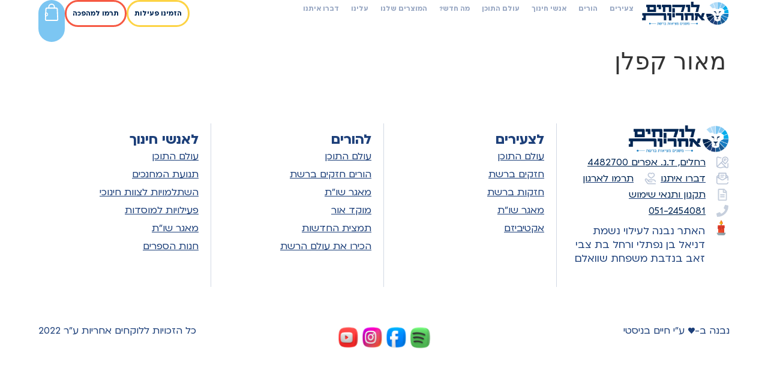

--- FILE ---
content_type: text/html; charset=UTF-8
request_url: https://mmb.org.il/counselor/%D7%9E%D7%90%D7%95%D7%A8-%D7%A7%D7%A4%D7%9C%D7%9F/
body_size: 32454
content:
<!doctype html>
<html dir="rtl" lang="he-IL">
<head>
	<meta charset="UTF-8">
	<meta name="viewport" content="width=device-width, initial-scale=1">
	<link rel="profile" href="https://gmpg.org/xfn/11">
	<meta name='robots' content='index, follow, max-image-preview:large, max-snippet:-1, max-video-preview:-1' />

	<!-- This site is optimized with the Yoast SEO plugin v24.9 - https://yoast.com/wordpress/plugins/seo/ -->
	<title>מאור קפלן - לוקחים אחריות</title>
	<link rel="canonical" href="https://mmb.org.il/counselor/מאור-קפלן/" />
	<meta property="og:locale" content="he_IL" />
	<meta property="og:type" content="article" />
	<meta property="og:title" content="מאור קפלן - לוקחים אחריות" />
	<meta property="og:url" content="https://mmb.org.il/counselor/מאור-קפלן/" />
	<meta property="og:site_name" content="לוקחים אחריות" />
	<meta property="article:publisher" content="https://www.facebook.com/Lokchim.Achrayut/" />
	<meta property="article:modified_time" content="2022-10-25T19:07:23+00:00" />
	<meta property="og:image" content="https://mmb.org.il/wp-content/uploads/2022/09/267961915_162174816168571_8844018656915144961_n.jpg" />
	<meta property="og:image:width" content="640" />
	<meta property="og:image:height" content="640" />
	<meta property="og:image:type" content="image/jpeg" />
	<meta name="twitter:card" content="summary_large_image" />
	<script type="application/ld+json" class="yoast-schema-graph">{"@context":"https://schema.org","@graph":[{"@type":"WebPage","@id":"https://mmb.org.il/counselor/%d7%9e%d7%90%d7%95%d7%a8-%d7%a7%d7%a4%d7%9c%d7%9f/","url":"https://mmb.org.il/counselor/%d7%9e%d7%90%d7%95%d7%a8-%d7%a7%d7%a4%d7%9c%d7%9f/","name":"מאור קפלן - לוקחים אחריות","isPartOf":{"@id":"https://mmb.org.il/#website"},"primaryImageOfPage":{"@id":"https://mmb.org.il/counselor/%d7%9e%d7%90%d7%95%d7%a8-%d7%a7%d7%a4%d7%9c%d7%9f/#primaryimage"},"image":{"@id":"https://mmb.org.il/counselor/%d7%9e%d7%90%d7%95%d7%a8-%d7%a7%d7%a4%d7%9c%d7%9f/#primaryimage"},"thumbnailUrl":"https://mmb.org.il/wp-content/uploads/2022/09/267961915_162174816168571_8844018656915144961_n.jpg","datePublished":"2022-09-14T14:19:48+00:00","dateModified":"2022-10-25T19:07:23+00:00","breadcrumb":{"@id":"https://mmb.org.il/counselor/%d7%9e%d7%90%d7%95%d7%a8-%d7%a7%d7%a4%d7%9c%d7%9f/#breadcrumb"},"inLanguage":"he-IL","potentialAction":[{"@type":"ReadAction","target":["https://mmb.org.il/counselor/%d7%9e%d7%90%d7%95%d7%a8-%d7%a7%d7%a4%d7%9c%d7%9f/"]}]},{"@type":"ImageObject","inLanguage":"he-IL","@id":"https://mmb.org.il/counselor/%d7%9e%d7%90%d7%95%d7%a8-%d7%a7%d7%a4%d7%9c%d7%9f/#primaryimage","url":"https://mmb.org.il/wp-content/uploads/2022/09/267961915_162174816168571_8844018656915144961_n.jpg","contentUrl":"https://mmb.org.il/wp-content/uploads/2022/09/267961915_162174816168571_8844018656915144961_n.jpg","width":640,"height":640},{"@type":"BreadcrumbList","@id":"https://mmb.org.il/counselor/%d7%9e%d7%90%d7%95%d7%a8-%d7%a7%d7%a4%d7%9c%d7%9f/#breadcrumb","itemListElement":[{"@type":"ListItem","position":1,"name":"דף הבית","item":"https://mmb.org.il/"},{"@type":"ListItem","position":2,"name":"מאור קפלן"}]},{"@type":"WebSite","@id":"https://mmb.org.il/#website","url":"https://mmb.org.il/","name":"לוקחים אחריות","description":"כלים וידע לשימוש נכון ברשת","publisher":{"@id":"https://mmb.org.il/#organization"},"potentialAction":[{"@type":"SearchAction","target":{"@type":"EntryPoint","urlTemplate":"https://mmb.org.il/?s={search_term_string}"},"query-input":{"@type":"PropertyValueSpecification","valueRequired":true,"valueName":"search_term_string"}}],"inLanguage":"he-IL"},{"@type":"Organization","@id":"https://mmb.org.il/#organization","name":"לוקחים אחריות","url":"https://mmb.org.il/","logo":{"@type":"ImageObject","inLanguage":"he-IL","@id":"https://mmb.org.il/#/schema/logo/image/","url":"https://mmb.org.il/wp-content/uploads/2022/06/לוגו-לוקחים-אחריות.png","contentUrl":"https://mmb.org.il/wp-content/uploads/2022/06/לוגו-לוקחים-אחריות.png","width":1097,"height":329,"caption":"לוקחים אחריות"},"image":{"@id":"https://mmb.org.il/#/schema/logo/image/"},"sameAs":["https://www.facebook.com/Lokchim.Achrayut/"]}]}</script>
	<!-- / Yoast SEO plugin. -->


<script type='application/javascript'  id='pys-version-script'>console.log('PixelYourSite Free version 11.0.0.2');</script>
<link rel='dns-prefetch' href='//www.googletagmanager.com' />
<link rel="alternate" type="application/rss+xml" title="לוקחים אחריות &laquo; פיד‏" href="https://mmb.org.il/feed/" />
<link rel="alternate" type="application/rss+xml" title="לוקחים אחריות &laquo; פיד תגובות‏" href="https://mmb.org.il/comments/feed/" />
<link rel="alternate" title="oEmbed (JSON)" type="application/json+oembed" href="https://mmb.org.il/wp-json/oembed/1.0/embed?url=https%3A%2F%2Fmmb.org.il%2Fcounselor%2F%25d7%259e%25d7%2590%25d7%2595%25d7%25a8-%25d7%25a7%25d7%25a4%25d7%259c%25d7%259f%2F" />
<link rel="alternate" title="oEmbed (XML)" type="text/xml+oembed" href="https://mmb.org.il/wp-json/oembed/1.0/embed?url=https%3A%2F%2Fmmb.org.il%2Fcounselor%2F%25d7%259e%25d7%2590%25d7%2595%25d7%25a8-%25d7%25a7%25d7%25a4%25d7%259c%25d7%259f%2F&#038;format=xml" />
		<!-- This site uses the Google Analytics by MonsterInsights plugin v9.4.1 - Using Analytics tracking - https://www.monsterinsights.com/ -->
		<!-- Note: MonsterInsights is not currently configured on this site. The site owner needs to authenticate with Google Analytics in the MonsterInsights settings panel. -->
					<!-- No tracking code set -->
				<!-- / Google Analytics by MonsterInsights -->
		<style id='wp-img-auto-sizes-contain-inline-css'>
img:is([sizes=auto i],[sizes^="auto," i]){contain-intrinsic-size:3000px 1500px}
/*# sourceURL=wp-img-auto-sizes-contain-inline-css */
</style>
<link rel='stylesheet' id='hello-elementor-theme-style-css' href='https://mmb.org.il/wp-content/themes/hello-elementor/theme.min.css?ver=3.3.0' media='all' />
<link rel='stylesheet' id='jet-menu-hello-css' href='https://mmb.org.il/wp-content/plugins/jet-menu/integration/themes/hello-elementor/assets/css/style.css?ver=2.4.10' media='all' />
<link rel='stylesheet' id='rmp-elementor-form-widget-css-css' href='https://mmb.org.il/wp-content/plugins/responder/assets/css/integrations/elementor/form-widget.css?ver=4.3.8' media='all' />
<style id='wp-emoji-styles-inline-css'>

	img.wp-smiley, img.emoji {
		display: inline !important;
		border: none !important;
		box-shadow: none !important;
		height: 1em !important;
		width: 1em !important;
		margin: 0 0.07em !important;
		vertical-align: -0.1em !important;
		background: none !important;
		padding: 0 !important;
	}
/*# sourceURL=wp-emoji-styles-inline-css */
</style>
<link rel='stylesheet' id='wp-block-library-rtl-css' href='https://mmb.org.il/wp-includes/css/dist/block-library/style-rtl.min.css?ver=6.9' media='all' />
<link rel='stylesheet' id='wc-blocks-style-rtl-css' href='https://mmb.org.il/wp-content/plugins/woocommerce/assets/client/blocks/wc-blocks-rtl.css?ver=wc-9.8.6' media='all' />
<style id='global-styles-inline-css'>
:root{--wp--preset--aspect-ratio--square: 1;--wp--preset--aspect-ratio--4-3: 4/3;--wp--preset--aspect-ratio--3-4: 3/4;--wp--preset--aspect-ratio--3-2: 3/2;--wp--preset--aspect-ratio--2-3: 2/3;--wp--preset--aspect-ratio--16-9: 16/9;--wp--preset--aspect-ratio--9-16: 9/16;--wp--preset--color--black: #000000;--wp--preset--color--cyan-bluish-gray: #abb8c3;--wp--preset--color--white: #ffffff;--wp--preset--color--pale-pink: #f78da7;--wp--preset--color--vivid-red: #cf2e2e;--wp--preset--color--luminous-vivid-orange: #ff6900;--wp--preset--color--luminous-vivid-amber: #fcb900;--wp--preset--color--light-green-cyan: #7bdcb5;--wp--preset--color--vivid-green-cyan: #00d084;--wp--preset--color--pale-cyan-blue: #8ed1fc;--wp--preset--color--vivid-cyan-blue: #0693e3;--wp--preset--color--vivid-purple: #9b51e0;--wp--preset--gradient--vivid-cyan-blue-to-vivid-purple: linear-gradient(135deg,rgb(6,147,227) 0%,rgb(155,81,224) 100%);--wp--preset--gradient--light-green-cyan-to-vivid-green-cyan: linear-gradient(135deg,rgb(122,220,180) 0%,rgb(0,208,130) 100%);--wp--preset--gradient--luminous-vivid-amber-to-luminous-vivid-orange: linear-gradient(135deg,rgb(252,185,0) 0%,rgb(255,105,0) 100%);--wp--preset--gradient--luminous-vivid-orange-to-vivid-red: linear-gradient(135deg,rgb(255,105,0) 0%,rgb(207,46,46) 100%);--wp--preset--gradient--very-light-gray-to-cyan-bluish-gray: linear-gradient(135deg,rgb(238,238,238) 0%,rgb(169,184,195) 100%);--wp--preset--gradient--cool-to-warm-spectrum: linear-gradient(135deg,rgb(74,234,220) 0%,rgb(151,120,209) 20%,rgb(207,42,186) 40%,rgb(238,44,130) 60%,rgb(251,105,98) 80%,rgb(254,248,76) 100%);--wp--preset--gradient--blush-light-purple: linear-gradient(135deg,rgb(255,206,236) 0%,rgb(152,150,240) 100%);--wp--preset--gradient--blush-bordeaux: linear-gradient(135deg,rgb(254,205,165) 0%,rgb(254,45,45) 50%,rgb(107,0,62) 100%);--wp--preset--gradient--luminous-dusk: linear-gradient(135deg,rgb(255,203,112) 0%,rgb(199,81,192) 50%,rgb(65,88,208) 100%);--wp--preset--gradient--pale-ocean: linear-gradient(135deg,rgb(255,245,203) 0%,rgb(182,227,212) 50%,rgb(51,167,181) 100%);--wp--preset--gradient--electric-grass: linear-gradient(135deg,rgb(202,248,128) 0%,rgb(113,206,126) 100%);--wp--preset--gradient--midnight: linear-gradient(135deg,rgb(2,3,129) 0%,rgb(40,116,252) 100%);--wp--preset--font-size--small: 13px;--wp--preset--font-size--medium: 20px;--wp--preset--font-size--large: 36px;--wp--preset--font-size--x-large: 42px;--wp--preset--spacing--20: 0.44rem;--wp--preset--spacing--30: 0.67rem;--wp--preset--spacing--40: 1rem;--wp--preset--spacing--50: 1.5rem;--wp--preset--spacing--60: 2.25rem;--wp--preset--spacing--70: 3.38rem;--wp--preset--spacing--80: 5.06rem;--wp--preset--shadow--natural: 6px 6px 9px rgba(0, 0, 0, 0.2);--wp--preset--shadow--deep: 12px 12px 50px rgba(0, 0, 0, 0.4);--wp--preset--shadow--sharp: 6px 6px 0px rgba(0, 0, 0, 0.2);--wp--preset--shadow--outlined: 6px 6px 0px -3px rgb(255, 255, 255), 6px 6px rgb(0, 0, 0);--wp--preset--shadow--crisp: 6px 6px 0px rgb(0, 0, 0);}:root { --wp--style--global--content-size: 800px;--wp--style--global--wide-size: 1200px; }:where(body) { margin: 0; }.wp-site-blocks > .alignleft { float: left; margin-right: 2em; }.wp-site-blocks > .alignright { float: right; margin-left: 2em; }.wp-site-blocks > .aligncenter { justify-content: center; margin-left: auto; margin-right: auto; }:where(.wp-site-blocks) > * { margin-block-start: 24px; margin-block-end: 0; }:where(.wp-site-blocks) > :first-child { margin-block-start: 0; }:where(.wp-site-blocks) > :last-child { margin-block-end: 0; }:root { --wp--style--block-gap: 24px; }:root :where(.is-layout-flow) > :first-child{margin-block-start: 0;}:root :where(.is-layout-flow) > :last-child{margin-block-end: 0;}:root :where(.is-layout-flow) > *{margin-block-start: 24px;margin-block-end: 0;}:root :where(.is-layout-constrained) > :first-child{margin-block-start: 0;}:root :where(.is-layout-constrained) > :last-child{margin-block-end: 0;}:root :where(.is-layout-constrained) > *{margin-block-start: 24px;margin-block-end: 0;}:root :where(.is-layout-flex){gap: 24px;}:root :where(.is-layout-grid){gap: 24px;}.is-layout-flow > .alignleft{float: left;margin-inline-start: 0;margin-inline-end: 2em;}.is-layout-flow > .alignright{float: right;margin-inline-start: 2em;margin-inline-end: 0;}.is-layout-flow > .aligncenter{margin-left: auto !important;margin-right: auto !important;}.is-layout-constrained > .alignleft{float: left;margin-inline-start: 0;margin-inline-end: 2em;}.is-layout-constrained > .alignright{float: right;margin-inline-start: 2em;margin-inline-end: 0;}.is-layout-constrained > .aligncenter{margin-left: auto !important;margin-right: auto !important;}.is-layout-constrained > :where(:not(.alignleft):not(.alignright):not(.alignfull)){max-width: var(--wp--style--global--content-size);margin-left: auto !important;margin-right: auto !important;}.is-layout-constrained > .alignwide{max-width: var(--wp--style--global--wide-size);}body .is-layout-flex{display: flex;}.is-layout-flex{flex-wrap: wrap;align-items: center;}.is-layout-flex > :is(*, div){margin: 0;}body .is-layout-grid{display: grid;}.is-layout-grid > :is(*, div){margin: 0;}body{padding-top: 0px;padding-right: 0px;padding-bottom: 0px;padding-left: 0px;}a:where(:not(.wp-element-button)){text-decoration: underline;}:root :where(.wp-element-button, .wp-block-button__link){background-color: #32373c;border-width: 0;color: #fff;font-family: inherit;font-size: inherit;font-style: inherit;font-weight: inherit;letter-spacing: inherit;line-height: inherit;padding-top: calc(0.667em + 2px);padding-right: calc(1.333em + 2px);padding-bottom: calc(0.667em + 2px);padding-left: calc(1.333em + 2px);text-decoration: none;text-transform: inherit;}.has-black-color{color: var(--wp--preset--color--black) !important;}.has-cyan-bluish-gray-color{color: var(--wp--preset--color--cyan-bluish-gray) !important;}.has-white-color{color: var(--wp--preset--color--white) !important;}.has-pale-pink-color{color: var(--wp--preset--color--pale-pink) !important;}.has-vivid-red-color{color: var(--wp--preset--color--vivid-red) !important;}.has-luminous-vivid-orange-color{color: var(--wp--preset--color--luminous-vivid-orange) !important;}.has-luminous-vivid-amber-color{color: var(--wp--preset--color--luminous-vivid-amber) !important;}.has-light-green-cyan-color{color: var(--wp--preset--color--light-green-cyan) !important;}.has-vivid-green-cyan-color{color: var(--wp--preset--color--vivid-green-cyan) !important;}.has-pale-cyan-blue-color{color: var(--wp--preset--color--pale-cyan-blue) !important;}.has-vivid-cyan-blue-color{color: var(--wp--preset--color--vivid-cyan-blue) !important;}.has-vivid-purple-color{color: var(--wp--preset--color--vivid-purple) !important;}.has-black-background-color{background-color: var(--wp--preset--color--black) !important;}.has-cyan-bluish-gray-background-color{background-color: var(--wp--preset--color--cyan-bluish-gray) !important;}.has-white-background-color{background-color: var(--wp--preset--color--white) !important;}.has-pale-pink-background-color{background-color: var(--wp--preset--color--pale-pink) !important;}.has-vivid-red-background-color{background-color: var(--wp--preset--color--vivid-red) !important;}.has-luminous-vivid-orange-background-color{background-color: var(--wp--preset--color--luminous-vivid-orange) !important;}.has-luminous-vivid-amber-background-color{background-color: var(--wp--preset--color--luminous-vivid-amber) !important;}.has-light-green-cyan-background-color{background-color: var(--wp--preset--color--light-green-cyan) !important;}.has-vivid-green-cyan-background-color{background-color: var(--wp--preset--color--vivid-green-cyan) !important;}.has-pale-cyan-blue-background-color{background-color: var(--wp--preset--color--pale-cyan-blue) !important;}.has-vivid-cyan-blue-background-color{background-color: var(--wp--preset--color--vivid-cyan-blue) !important;}.has-vivid-purple-background-color{background-color: var(--wp--preset--color--vivid-purple) !important;}.has-black-border-color{border-color: var(--wp--preset--color--black) !important;}.has-cyan-bluish-gray-border-color{border-color: var(--wp--preset--color--cyan-bluish-gray) !important;}.has-white-border-color{border-color: var(--wp--preset--color--white) !important;}.has-pale-pink-border-color{border-color: var(--wp--preset--color--pale-pink) !important;}.has-vivid-red-border-color{border-color: var(--wp--preset--color--vivid-red) !important;}.has-luminous-vivid-orange-border-color{border-color: var(--wp--preset--color--luminous-vivid-orange) !important;}.has-luminous-vivid-amber-border-color{border-color: var(--wp--preset--color--luminous-vivid-amber) !important;}.has-light-green-cyan-border-color{border-color: var(--wp--preset--color--light-green-cyan) !important;}.has-vivid-green-cyan-border-color{border-color: var(--wp--preset--color--vivid-green-cyan) !important;}.has-pale-cyan-blue-border-color{border-color: var(--wp--preset--color--pale-cyan-blue) !important;}.has-vivid-cyan-blue-border-color{border-color: var(--wp--preset--color--vivid-cyan-blue) !important;}.has-vivid-purple-border-color{border-color: var(--wp--preset--color--vivid-purple) !important;}.has-vivid-cyan-blue-to-vivid-purple-gradient-background{background: var(--wp--preset--gradient--vivid-cyan-blue-to-vivid-purple) !important;}.has-light-green-cyan-to-vivid-green-cyan-gradient-background{background: var(--wp--preset--gradient--light-green-cyan-to-vivid-green-cyan) !important;}.has-luminous-vivid-amber-to-luminous-vivid-orange-gradient-background{background: var(--wp--preset--gradient--luminous-vivid-amber-to-luminous-vivid-orange) !important;}.has-luminous-vivid-orange-to-vivid-red-gradient-background{background: var(--wp--preset--gradient--luminous-vivid-orange-to-vivid-red) !important;}.has-very-light-gray-to-cyan-bluish-gray-gradient-background{background: var(--wp--preset--gradient--very-light-gray-to-cyan-bluish-gray) !important;}.has-cool-to-warm-spectrum-gradient-background{background: var(--wp--preset--gradient--cool-to-warm-spectrum) !important;}.has-blush-light-purple-gradient-background{background: var(--wp--preset--gradient--blush-light-purple) !important;}.has-blush-bordeaux-gradient-background{background: var(--wp--preset--gradient--blush-bordeaux) !important;}.has-luminous-dusk-gradient-background{background: var(--wp--preset--gradient--luminous-dusk) !important;}.has-pale-ocean-gradient-background{background: var(--wp--preset--gradient--pale-ocean) !important;}.has-electric-grass-gradient-background{background: var(--wp--preset--gradient--electric-grass) !important;}.has-midnight-gradient-background{background: var(--wp--preset--gradient--midnight) !important;}.has-small-font-size{font-size: var(--wp--preset--font-size--small) !important;}.has-medium-font-size{font-size: var(--wp--preset--font-size--medium) !important;}.has-large-font-size{font-size: var(--wp--preset--font-size--large) !important;}.has-x-large-font-size{font-size: var(--wp--preset--font-size--x-large) !important;}
/*# sourceURL=global-styles-inline-css */
</style>

<link rel='stylesheet' id='jet-engine-frontend-css' href='https://mmb.org.il/wp-content/plugins/jet-engine/assets/css/frontend.css?ver=3.6.7.1' media='all' />
<link rel='stylesheet' id='betanet-epost-jqueryui-css' href='https://mmb.org.il/wp-content/plugins/hfd-epost-integration/css/jquery-ui.min.css?ver=6.9' media='all' />
<link rel='stylesheet' id='betanet-epost-style-css' href='https://mmb.org.il/wp-content/plugins/hfd-epost-integration/css/style.css?ver=6.9' media='all' />
<link rel='stylesheet' id='woocommerce-layout-rtl-css' href='https://mmb.org.il/wp-content/plugins/woocommerce/assets/css/woocommerce-layout-rtl.css?ver=9.8.6' media='all' />
<link rel='stylesheet' id='woocommerce-smallscreen-rtl-css' href='https://mmb.org.il/wp-content/plugins/woocommerce/assets/css/woocommerce-smallscreen-rtl.css?ver=9.8.6' media='only screen and (max-width: 768px)' />
<link rel='stylesheet' id='woocommerce-general-rtl-css' href='https://mmb.org.il/wp-content/plugins/woocommerce/assets/css/woocommerce-rtl.css?ver=9.8.6' media='all' />
<style id='woocommerce-inline-inline-css'>
.woocommerce form .form-row .required { visibility: visible; }
/*# sourceURL=woocommerce-inline-inline-css */
</style>
<link rel='stylesheet' id='brands-styles-css' href='https://mmb.org.il/wp-content/plugins/woocommerce/assets/css/brands.css?ver=9.8.6' media='all' />
<link rel='stylesheet' id='hello-elementor-css' href='https://mmb.org.il/wp-content/themes/hello-elementor/style.min.css?ver=3.3.0' media='all' />
<link rel='stylesheet' id='hello-elementor-header-footer-css' href='https://mmb.org.il/wp-content/themes/hello-elementor/header-footer.min.css?ver=3.3.0' media='all' />
<link rel='stylesheet' id='jet-menu-public-styles-css' href='https://mmb.org.il/wp-content/plugins/jet-menu/assets/public/css/public.css?ver=2.4.10' media='all' />
<link rel='stylesheet' id='elementor-frontend-css' href='https://mmb.org.il/wp-content/plugins/elementor/assets/css/frontend-rtl.min.css?ver=3.28.3' media='all' />
<link rel='stylesheet' id='widget-image-css' href='https://mmb.org.il/wp-content/plugins/elementor/assets/css/widget-image-rtl.min.css?ver=3.28.3' media='all' />
<link rel='stylesheet' id='widget-nav-menu-css' href='https://mmb.org.il/wp-content/plugins/elementor-pro/assets/css/widget-nav-menu-rtl.min.css?ver=3.28.3' media='all' />
<link rel='stylesheet' id='widget-woocommerce-menu-cart-css' href='https://mmb.org.il/wp-content/plugins/elementor-pro/assets/css/widget-woocommerce-menu-cart-rtl.min.css?ver=3.28.3' media='all' />
<link rel='stylesheet' id='e-sticky-css' href='https://mmb.org.il/wp-content/plugins/elementor-pro/assets/css/modules/sticky.min.css?ver=3.28.3' media='all' />
<link rel='stylesheet' id='widget-icon-list-css' href='https://mmb.org.il/wp-content/plugins/elementor/assets/css/widget-icon-list-rtl.min.css?ver=3.28.3' media='all' />
<link rel='stylesheet' id='widget-icon-box-css' href='https://mmb.org.il/wp-content/plugins/elementor/assets/css/widget-icon-box-rtl.min.css?ver=3.28.3' media='all' />
<link rel='stylesheet' id='widget-heading-css' href='https://mmb.org.il/wp-content/plugins/elementor/assets/css/widget-heading-rtl.min.css?ver=3.28.3' media='all' />
<link rel='stylesheet' id='e-animation-grow-css' href='https://mmb.org.il/wp-content/plugins/elementor/assets/lib/animations/styles/e-animation-grow.min.css?ver=3.28.3' media='all' />
<link rel='stylesheet' id='elementor-post-7-css' href='https://mmb.org.il/wp-content/uploads/elementor/css/post-7.css?ver=1745152682' media='all' />
<link rel='stylesheet' id='jet-tabs-frontend-css' href='https://mmb.org.il/wp-content/plugins/jet-tabs/assets/css/jet-tabs-frontend.css?ver=2.2.8' media='all' />
<link rel='stylesheet' id='jet-tricks-frontend-css' href='https://mmb.org.il/wp-content/plugins/jet-tricks/assets/css/jet-tricks-frontend.css?ver=1.5.1.1' media='all' />
<link rel='stylesheet' id='font-awesome-5-all-css' href='https://mmb.org.il/wp-content/plugins/elementor/assets/lib/font-awesome/css/all.min.css?ver=3.28.3' media='all' />
<link rel='stylesheet' id='font-awesome-4-shim-css' href='https://mmb.org.il/wp-content/plugins/elementor/assets/lib/font-awesome/css/v4-shims.min.css?ver=3.28.3' media='all' />
<link rel='stylesheet' id='elementor-post-25-css' href='https://mmb.org.il/wp-content/uploads/elementor/css/post-25.css?ver=1745152682' media='all' />
<link rel='stylesheet' id='elementor-post-508-css' href='https://mmb.org.il/wp-content/uploads/elementor/css/post-508.css?ver=1765092597' media='all' />
<link rel='stylesheet' id='tablepress-default-css' href='https://mmb.org.il/wp-content/plugins/tablepress/css/build/default-rtl.css?ver=3.1.1' media='all' />
<link rel='stylesheet' id='tablepress-responsive-tables-css' href='https://mmb.org.il/wp-content/plugins/tablepress-responsive-tables/css/tablepress-responsive.min.css?ver=1.8' media='all' />
<link rel='stylesheet' id='tablepress-custom-css' href='https://mmb.org.il/wp-content/tablepress-custom.min.css?ver=25' media='all' />
<link rel='stylesheet' id='elementor-gf-local-notosanshebrew-css' href='https://mmb.org.il/wp-content/uploads/elementor/google-fonts/css/notosanshebrew.css?ver=1742673839' media='all' />
<script id="wfco-utm-tracking-js-extra">
var wffnUtm = {"utc_offset":"120","site_url":"https://mmb.org.il","genericParamEvents":"{\"user_roles\":\"guest\",\"plugin\":\"Funnel Builder\"}","cookieKeys":["flt","timezone","is_mobile","browser","fbclid","gclid","referrer","fl_url"],"excludeDomain":["paypal.com","klarna.com","quickpay.net"]};
//# sourceURL=wfco-utm-tracking-js-extra
</script>
<script src="https://mmb.org.il/wp-content/plugins/wp-marketing-automations/woofunnels/assets/js/utm-tracker.min.js?ver=1.10.12.53" id="wfco-utm-tracking-js" defer data-wp-strategy="defer"></script>
<script src="https://mmb.org.il/wp-includes/js/jquery/jquery.min.js?ver=3.7.1" id="jquery-core-js"></script>
<script src="https://mmb.org.il/wp-includes/js/jquery/jquery-migrate.min.js?ver=3.4.1" id="jquery-migrate-js"></script>
<script src="https://mmb.org.il/wp-includes/js/underscore.min.js?ver=1.13.7" id="underscore-js"></script>
<script id="rmp-ajax-js-js-extra">
var RMP_AJAX_LOCALS = {"ajaxUrl":"https://mmb.org.il/wp-admin/admin-ajax.php?page=Responder_PluginSettings","_nonce":"be73e34b9e","direction":"rtl"};
//# sourceURL=rmp-ajax-js-js-extra
</script>
<script src="https://mmb.org.il/wp-content/plugins/responder/assets/js/ajax.js?ver=4.3.8" id="rmp-ajax-js-js"></script>
<script src="https://mmb.org.il/wp-content/plugins/responder/assets/js/integrations/elementor/form-widget.js?ver=4.3.8" id="rmp-elementor-form-widget-js-js"></script>
<script src="https://mmb.org.il/wp-content/plugins/woocommerce/assets/js/jquery-blockui/jquery.blockUI.min.js?ver=2.7.0-wc.9.8.6" id="jquery-blockui-js" defer data-wp-strategy="defer"></script>
<script id="wc-add-to-cart-js-extra">
var wc_add_to_cart_params = {"ajax_url":"/wp-admin/admin-ajax.php","wc_ajax_url":"/?wc-ajax=%%endpoint%%","i18n_view_cart":"\u05de\u05e2\u05d1\u05e8 \u05dc\u05e1\u05dc \u05d4\u05e7\u05e0\u05d9\u05d5\u05ea","cart_url":"https://mmb.org.il/cart/","is_cart":"","cart_redirect_after_add":"no"};
//# sourceURL=wc-add-to-cart-js-extra
</script>
<script src="https://mmb.org.il/wp-content/plugins/woocommerce/assets/js/frontend/add-to-cart.min.js?ver=9.8.6" id="wc-add-to-cart-js" defer data-wp-strategy="defer"></script>
<script src="https://mmb.org.il/wp-content/plugins/woocommerce/assets/js/js-cookie/js.cookie.min.js?ver=2.1.4-wc.9.8.6" id="js-cookie-js" defer data-wp-strategy="defer"></script>
<script id="woocommerce-js-extra">
var woocommerce_params = {"ajax_url":"/wp-admin/admin-ajax.php","wc_ajax_url":"/?wc-ajax=%%endpoint%%","i18n_password_show":"\u05dc\u05d4\u05e6\u05d9\u05d2 \u05e1\u05d9\u05e1\u05de\u05d4","i18n_password_hide":"\u05dc\u05d4\u05e1\u05ea\u05d9\u05e8 \u05e1\u05d9\u05e1\u05de\u05d4"};
//# sourceURL=woocommerce-js-extra
</script>
<script src="https://mmb.org.il/wp-content/plugins/woocommerce/assets/js/frontend/woocommerce.min.js?ver=9.8.6" id="woocommerce-js" defer data-wp-strategy="defer"></script>
<script src="https://mmb.org.il/wp-content/plugins/elementor/assets/lib/font-awesome/js/v4-shims.min.js?ver=3.28.3" id="font-awesome-4-shim-js"></script>
<script src="https://mmb.org.il/wp-content/plugins/pixelyoursite/dist/scripts/jquery.bind-first-0.2.3.min.js?ver=6.9" id="jquery-bind-first-js"></script>
<script src="https://mmb.org.il/wp-content/plugins/pixelyoursite/dist/scripts/js.cookie-2.1.3.min.js?ver=2.1.3" id="js-cookie-pys-js"></script>
<script src="https://mmb.org.il/wp-content/plugins/pixelyoursite/dist/scripts/tld.min.js?ver=2.3.1" id="js-tld-js"></script>
<script id="pys-js-extra">
var pysOptions = {"staticEvents":[],"dynamicEvents":[],"triggerEvents":[],"triggerEventTypes":[],"debug":"","siteUrl":"https://mmb.org.il","ajaxUrl":"https://mmb.org.il/wp-admin/admin-ajax.php","ajax_event":"ac3dbde623","enable_remove_download_url_param":"1","cookie_duration":"7","last_visit_duration":"60","enable_success_send_form":"","ajaxForServerEvent":"1","ajaxForServerStaticEvent":"1","send_external_id":"1","external_id_expire":"180","track_cookie_for_subdomains":"1","google_consent_mode":"1","gdpr":{"ajax_enabled":false,"all_disabled_by_api":false,"facebook_disabled_by_api":false,"analytics_disabled_by_api":false,"google_ads_disabled_by_api":false,"pinterest_disabled_by_api":false,"bing_disabled_by_api":false,"externalID_disabled_by_api":false,"facebook_prior_consent_enabled":true,"analytics_prior_consent_enabled":true,"google_ads_prior_consent_enabled":null,"pinterest_prior_consent_enabled":true,"bing_prior_consent_enabled":true,"cookiebot_integration_enabled":false,"cookiebot_facebook_consent_category":"marketing","cookiebot_analytics_consent_category":"statistics","cookiebot_tiktok_consent_category":"marketing","cookiebot_google_ads_consent_category":"marketing","cookiebot_pinterest_consent_category":"marketing","cookiebot_bing_consent_category":"marketing","consent_magic_integration_enabled":false,"real_cookie_banner_integration_enabled":false,"cookie_notice_integration_enabled":false,"cookie_law_info_integration_enabled":false,"analytics_storage":{"enabled":true,"value":"granted","filter":false},"ad_storage":{"enabled":true,"value":"granted","filter":false},"ad_user_data":{"enabled":true,"value":"granted","filter":false},"ad_personalization":{"enabled":true,"value":"granted","filter":false}},"cookie":{"disabled_all_cookie":false,"disabled_start_session_cookie":false,"disabled_advanced_form_data_cookie":false,"disabled_landing_page_cookie":false,"disabled_first_visit_cookie":false,"disabled_trafficsource_cookie":false,"disabled_utmTerms_cookie":false,"disabled_utmId_cookie":false},"tracking_analytics":{"TrafficSource":"direct","TrafficLanding":"undefined","TrafficUtms":[],"TrafficUtmsId":[]},"GATags":{"ga_datalayer_type":"default","ga_datalayer_name":"dataLayerPYS"},"woo":{"enabled":true,"enabled_save_data_to_orders":true,"addToCartOnButtonEnabled":true,"addToCartOnButtonValueEnabled":true,"addToCartOnButtonValueOption":"price","singleProductId":null,"removeFromCartSelector":"form.woocommerce-cart-form .remove","addToCartCatchMethod":"add_cart_hook","is_order_received_page":false,"containOrderId":false},"edd":{"enabled":false},"cache_bypass":"1769158349"};
//# sourceURL=pys-js-extra
</script>
<script src="https://mmb.org.il/wp-content/plugins/pixelyoursite/dist/scripts/public.js?ver=11.0.0.2" id="pys-js"></script>

<!-- Google tag (gtag.js) snippet added by Site Kit -->

<!-- Google Analytics snippet added by Site Kit -->
<script src="https://www.googletagmanager.com/gtag/js?id=GT-TNLJKFB6" id="google_gtagjs-js" async></script>
<script id="google_gtagjs-js-after">
window.dataLayer = window.dataLayer || [];function gtag(){dataLayer.push(arguments);}
gtag("set","linker",{"domains":["mmb.org.il"]});
gtag("js", new Date());
gtag("set", "developer_id.dZTNiMT", true);
gtag("config", "GT-TNLJKFB6");
//# sourceURL=google_gtagjs-js-after
</script>

<!-- End Google tag (gtag.js) snippet added by Site Kit -->
<link rel="https://api.w.org/" href="https://mmb.org.il/wp-json/" /><link rel="alternate" title="JSON" type="application/json" href="https://mmb.org.il/wp-json/wp/v2/counselor/1765" /><link rel="EditURI" type="application/rsd+xml" title="RSD" href="https://mmb.org.il/xmlrpc.php?rsd" />
<meta name="generator" content="WordPress 6.9" />
<meta name="generator" content="WooCommerce 9.8.6" />
<link rel='shortlink' href='https://mmb.org.il/?p=1765' />
<meta name="generator" content="Site Kit by Google 1.150.0" /><!-- Facebook Pixel Code -->
<script>
!function(f,b,e,v,n,t,s)
{if(f.fbq)return;n=f.fbq=function(){n.callMethod?
n.callMethod.apply(n,arguments):n.queue.push(arguments)};
if(!f._fbq)f._fbq=n;n.push=n;n.loaded=!0;n.version='2.0';
n.queue=[];t=b.createElement(e);t.async=!0;
t.src=v;s=b.getElementsByTagName(e)[0];
s.parentNode.insertBefore(t,s)}(window, document,'script',
'https://connect.facebook.net/en_US/fbevents.js');
fbq('init', '621955948917151');
fbq('track', 'PageView');
</script>
<noscript><img height="1" width="1" style="display:none"
src="https://www.facebook.com/tr?id=621955948917151&ev=PageView&noscript=1"
/></noscript>
<!-- End Facebook Pixel Code -->
<script>
  window.dataLayer = window.dataLayer || [];
  function gtag(){dataLayer.push(arguments);}
  gtag('js', new Date());
  gtag('config', 'G-QMH5NEHZQ8');
</script>



<!-- Meta Pixel Code -->
<script>
!function(f,b,e,v,n,t,s)
{if(f.fbq)return;n=f.fbq=function(){n.callMethod?
n.callMethod.apply(n,arguments):n.queue.push(arguments)};
if(!f._fbq)f._fbq=n;n.push=n;n.loaded=!0;n.version='2.0';
n.queue=[];t=b.createElement(e);t.async=!0;
t.src=v;s=b.getElementsByTagName(e)[0];
s.parentNode.insertBefore(t,s)}(window, document,'script',
'https://connect.facebook.net/en_US/fbevents.js');
fbq('init', '621955948917151');
fbq('track', 'PageView');
</script>
<noscript><img height="1" width="1" style="display:none"
src="https://www.facebook.com/tr?id=621955948917151&ev=PageView&noscript=1"
/></noscript>
<!-- End Meta Pixel Code -->

<!-- Analytics by WP Statistics - https://wp-statistics.com -->
	<noscript><style>.woocommerce-product-gallery{ opacity: 1 !important; }</style></noscript>
	<meta name="generator" content="Elementor 3.28.3; features: e_font_icon_svg, additional_custom_breakpoints, e_local_google_fonts; settings: css_print_method-external, google_font-enabled, font_display-swap">
<!-- Meta Pixel Code -->
<script>
!function(f,b,e,v,n,t,s)
{if(f.fbq)return;n=f.fbq=function(){n.callMethod?
n.callMethod.apply(n,arguments):n.queue.push(arguments)};
if(!f._fbq)f._fbq=n;n.push=n;n.loaded=!0;n.version='2.0';
n.queue=[];t=b.createElement(e);t.async=!0;
t.src=v;s=b.getElementsByTagName(e)[0];
s.parentNode.insertBefore(t,s)}(window, document,'script',
'https://connect.facebook.net/en_US/fbevents.js');
fbq('init', '517157042804409');
fbq('track', 'PageView');
</script>
<noscript><img height="1" width="1" style="display:none"
src="https://www.facebook.com/tr?id=517157042804409&ev=PageView&noscript=1"
/></noscript>
<!-- End Meta Pixel Code -->
			<style>
				.e-con.e-parent:nth-of-type(n+4):not(.e-lazyloaded):not(.e-no-lazyload),
				.e-con.e-parent:nth-of-type(n+4):not(.e-lazyloaded):not(.e-no-lazyload) * {
					background-image: none !important;
				}
				@media screen and (max-height: 1024px) {
					.e-con.e-parent:nth-of-type(n+3):not(.e-lazyloaded):not(.e-no-lazyload),
					.e-con.e-parent:nth-of-type(n+3):not(.e-lazyloaded):not(.e-no-lazyload) * {
						background-image: none !important;
					}
				}
				@media screen and (max-height: 640px) {
					.e-con.e-parent:nth-of-type(n+2):not(.e-lazyloaded):not(.e-no-lazyload),
					.e-con.e-parent:nth-of-type(n+2):not(.e-lazyloaded):not(.e-no-lazyload) * {
						background-image: none !important;
					}
				}
			</style>
			<script type='application/javascript' id='pys-config-warning-script'>console.warn('PixelYourSite: no pixel configured.');</script>
<link rel="icon" href="https://mmb.org.il/wp-content/uploads/2022/06/unnamed-1-100x100.png" sizes="32x32" />
<link rel="icon" href="https://mmb.org.il/wp-content/uploads/2022/06/unnamed-1-300x300.png" sizes="192x192" />
<link rel="apple-touch-icon" href="https://mmb.org.il/wp-content/uploads/2022/06/unnamed-1-300x300.png" />
<meta name="msapplication-TileImage" content="https://mmb.org.il/wp-content/uploads/2022/06/unnamed-1-300x300.png" />
<link rel='stylesheet' id='elementor-post-2562-css' href='https://mmb.org.il/wp-content/uploads/elementor/css/post-2562.css?ver=1745152683' media='all' />
<link rel='stylesheet' id='widget-image-box-css' href='https://mmb.org.il/wp-content/plugins/elementor/assets/css/widget-image-box-rtl.min.css?ver=3.28.3' media='all' />
<link rel='stylesheet' id='widget-call-to-action-css' href='https://mmb.org.il/wp-content/plugins/elementor-pro/assets/css/widget-call-to-action-rtl.min.css?ver=3.28.3' media='all' />
<link rel='stylesheet' id='e-transitions-css' href='https://mmb.org.il/wp-content/plugins/elementor-pro/assets/css/conditionals/transitions.min.css?ver=3.28.3' media='all' />
<link rel='stylesheet' id='elementor-post-2601-css' href='https://mmb.org.il/wp-content/uploads/elementor/css/post-2601.css?ver=1745152683' media='all' />
<link rel='stylesheet' id='elementor-post-2632-css' href='https://mmb.org.il/wp-content/uploads/elementor/css/post-2632.css?ver=1745152683' media='all' />
<meta name="generator" content="WP Rocket 3.18.3" data-wpr-features="wpr_preload_links wpr_desktop" /></head>
<body class="rtl wp-singular counselor-template-default single single-counselor postid-1765 wp-custom-logo wp-embed-responsive wp-theme-hello-elementor theme-hello-elementor woocommerce-no-js theme-default jet-mega-menu-location elementor-default elementor-kit-7">

<!-- Google Tag Manager (noscript) -->
<noscript><iframe src="https://www.googletagmanager.com/ns.html?id=GT-MRLW87Q"
height="0" width="0" style="display:none;visibility:hidden"></iframe></noscript>
<!-- End Google Tag Manager (noscript) -->


<!-- Meta Pixel Code -->
<script>
!function(f,b,e,v,n,t,s)
{if(f.fbq)return;n=f.fbq=function(){n.callMethod?
n.callMethod.apply(n,arguments):n.queue.push(arguments)};
if(!f._fbq)f._fbq=n;n.push=n;n.loaded=!0;n.version='2.0';
n.queue=[];t=b.createElement(e);t.async=!0;
t.src=v;s=b.getElementsByTagName(e)[0];
s.parentNode.insertBefore(t,s)}(window, document,'script',
'https://connect.facebook.net/en_US/fbevents.js');
fbq('init', '621955948917151');
fbq('track', 'PageView');
</script>
<noscript><img height="1" width="1" style="display:none"
src="https://www.facebook.com/tr?id=621955948917151&ev=PageView&noscript=1"
/></noscript>
<!-- End Meta Pixel Code -->

<a class="skip-link screen-reader-text" href="#content">דלג לתוכן</a>

		<div data-rocket-location-hash="d688fcfe8626de2b8bd4b4f6111f3ca3" data-elementor-type="header" data-elementor-id="25" class="elementor elementor-25 elementor-location-header" data-elementor-post-type="elementor_library">
			<div class="elementor-element elementor-element-84b8ab6 e-con-full e-flex e-con e-parent" data-id="84b8ab6" data-element_type="container" data-settings="{&quot;background_background&quot;:&quot;classic&quot;,&quot;sticky&quot;:&quot;top&quot;,&quot;sticky_effects_offset&quot;:100,&quot;sticky_on&quot;:[&quot;desktop&quot;,&quot;tablet&quot;,&quot;mobile&quot;],&quot;sticky_offset&quot;:0,&quot;sticky_anchor_link_offset&quot;:0}">
				<div data-rocket-location-hash="497e1b6ee12ef1778090f3b9cac75a3f" class="elementor-element elementor-element-74efd3f elementor-widget__width-initial elementor-widget-mobile__width-auto elementor-widget elementor-widget-image" data-id="74efd3f" data-element_type="widget" data-widget_type="image.default">
				<div class="elementor-widget-container">
																<a href="/">
							<img width="800" height="240" src="https://mmb.org.il/wp-content/uploads/2022/06/לוגו-לוקחים-אחריות-1024x307.png" class="attachment-large size-large wp-image-20" alt="" srcset="https://mmb.org.il/wp-content/uploads/2022/06/לוגו-לוקחים-אחריות-1024x307.png 1024w, https://mmb.org.il/wp-content/uploads/2022/06/לוגו-לוקחים-אחריות-600x180.png 600w, https://mmb.org.il/wp-content/uploads/2022/06/לוגו-לוקחים-אחריות-300x90.png 300w, https://mmb.org.il/wp-content/uploads/2022/06/לוגו-לוקחים-אחריות-768x230.png 768w, https://mmb.org.il/wp-content/uploads/2022/06/לוגו-לוקחים-אחריות.png 1097w" sizes="(max-width: 800px) 100vw, 800px" />								</a>
															</div>
				</div>
				<div data-rocket-location-hash="c030d3a52a350ee597b0a630b976dcba" class="elementor-element elementor-element-a67e500 elementor-hidden-mobile elementor-widget elementor-widget-jet-mega-menu" data-id="a67e500" data-element_type="widget" data-widget_type="jet-mega-menu.default">
				<div class="elementor-widget-container">
					<div class="jet-mega-menu jet-mega-menu--layout-horizontal jet-mega-menu--sub-position-right jet-mega-menu--dropdown-layout-push jet-mega-menu--dropdown-position-center jet-mega-menu--animation-fade jet-mega-menu--location-elementor    jet-mega-menu--fill-svg-icons" data-settings='{"menuId":"4","menuUniqId":"697336cd88db3","rollUp":false,"megaAjaxLoad":false,"layout":"horizontal","subEvent":"hover","mouseLeaveDelay":500,"subTrigger":"item","subPosition":"right","megaWidthType":"selector","megaWidthSelector":"body","breakpoint":0,"signatures":{"template_2562":{"id":2562,"signature":"af42beb42ae51fc7277ac25f87b88e82"},"template_2601":{"id":2601,"signature":"e946b3e767deae9cec34dfeffb44108b"},"template_2632":{"id":2632,"signature":"e14821fc65d7073bec912b3df20e46df"}}}'><div class="jet-mega-menu-toggle" role="button" tabindex="0" aria-label="Open/Close Menu"><div class="jet-mega-menu-toggle-icon jet-mega-menu-toggle-icon--default-state"><svg class="svg-icon" aria-hidden="true" role="img" focusable="false" width="20" height="20" viewBox="0 0 20 20" fill="none" xmlns="http://www.w3.org/2000/svg"><path d="M5 15H15V13H5V15ZM5 5V7H15V5H5ZM5 11H15V9H5V11Z" fill="currentColor"/></svg></div><div class="jet-mega-menu-toggle-icon jet-mega-menu-toggle-icon--opened-state"><svg class="svg-icon" aria-hidden="true" role="img" focusable="false" width="20" height="20" viewBox="0 0 20 20" fill="none" xmlns="http://www.w3.org/2000/svg"><path d="M14.95 6.46L11.41 10L14.95 13.54L13.54 14.95L10 11.42L6.47 14.95L5.05 13.53L8.58 10L5.05 6.47L6.47 5.05L10 8.58L13.54 5.05L14.95 6.46Z" fill="currentColor"/></svg></div></div><nav class="jet-mega-menu-container" aria-label="Main nav"><ul class="jet-mega-menu-list"><li id="jet-mega-menu-item-7029" class="jet-mega-menu-item jet-mega-menu-item-type-post_type jet-mega-menu-item-object-page jet-mega-menu-item-home jet-mega-menu-item--default jet-mega-menu-item--top-level jet-mega-menu-item-7029"><div class="jet-mega-menu-item__inner" tabindex="0" aria-label="בית"><a href="https://mmb.org.il/" class="jet-mega-menu-item__link jet-mega-menu-item__link--top-level"><div class="jet-mega-menu-item__title"><div class="jet-mega-menu-item__label">בית</div></div></a></div></li>
<li id="jet-mega-menu-item-54" class="jet-mega-menu-item jet-mega-menu-item-type-post_type jet-mega-menu-item-object-page jet-mega-menu-item--mega jet-mega-menu-item-has-children jet-mega-menu-item--top-level jet-mega-menu-item-54"><div class="jet-mega-menu-item__inner" tabindex="0" aria-label="צעירים"><a href="https://mmb.org.il/%d7%a6%d7%a2%d7%99%d7%a8%d7%99%d7%9d/" class="jet-mega-menu-item__link jet-mega-menu-item__link--top-level"><div class="jet-mega-menu-item__title"><div class="jet-mega-menu-item__label">צעירים</div></div></a></div><div class="jet-mega-menu-mega-container" data-template-id="2562" data-template-content="elementor" data-position="default"><div class="jet-mega-menu-mega-container__inner"><style>.elementor-2562 .elementor-element.elementor-element-c507add{--display:flex;--flex-direction:row;--container-widget-width:calc( ( 1 - var( --container-widget-flex-grow ) ) * 100% );--container-widget-height:100%;--container-widget-flex-grow:1;--container-widget-align-self:stretch;--flex-wrap-mobile:wrap;--align-items:center;--gap:0px 0px;--row-gap:0px;--column-gap:0px;--border-radius:30px 30px 30px 30px;box-shadow:0px 20px 70px 0px rgba(27.999999999999996, 62.99999999999999, 120.99999999999999, 0.2);--padding-top:35px;--padding-bottom:35px;--padding-left:0px;--padding-right:35px;--z-index:99;}.elementor-2562 .elementor-element.elementor-element-c507add:not(.elementor-motion-effects-element-type-background), .elementor-2562 .elementor-element.elementor-element-c507add > .elementor-motion-effects-container > .elementor-motion-effects-layer{background-color:var( --e-global-color-567811c );}.elementor-2562 .elementor-element.elementor-element-c06e69e{--display:flex;--flex-direction:row;--container-widget-width:calc( ( 1 - var( --container-widget-flex-grow ) ) * 100% );--container-widget-height:100%;--container-widget-flex-grow:1;--container-widget-align-self:stretch;--flex-wrap-mobile:wrap;--justify-content:flex-start;--align-items:stretch;--gap:10px 10px;--row-gap:10px;--column-gap:10px;--flex-wrap:wrap;--padding-top:0px;--padding-bottom:0px;--padding-left:0px;--padding-right:0px;}.elementor-widget-image-box .elementor-image-box-title{color:var( --e-global-color-primary );font-family:var( --e-global-typography-primary-font-family ), Sans-serif;font-weight:var( --e-global-typography-primary-font-weight );}.elementor-widget-image-box .elementor-image-box-description{color:var( --e-global-color-text );font-family:var( --e-global-typography-text-font-family ), Sans-serif;font-weight:var( --e-global-typography-text-font-weight );}.elementor-2562 .elementor-element.elementor-element-d975b66{width:var( --container-widget-width, 48% );max-width:48%;--container-widget-width:48%;--container-widget-flex-grow:0;}.elementor-2562 .elementor-element.elementor-element-d975b66 > .elementor-widget-container{padding:5px 5px 5px 10px;border-style:solid;border-width:1px 1px 1px 1px;border-color:var( --e-global-color-secondary );border-radius:20px 20px 20px 20px;}.elementor-2562 .elementor-element.elementor-element-d975b66:hover .elementor-widget-container{box-shadow:0px 15px 30px 0px rgba(27.99999999999996, 62.99999999999996, 120.99999999999994, 0.25);}.elementor-2562 .elementor-element.elementor-element-d975b66 .elementor-image-box-wrapper{text-align:right;}.elementor-2562 .elementor-element.elementor-element-d975b66.elementor-position-right .elementor-image-box-img{margin-left:10px;}.elementor-2562 .elementor-element.elementor-element-d975b66.elementor-position-left .elementor-image-box-img{margin-right:10px;}.elementor-2562 .elementor-element.elementor-element-d975b66.elementor-position-top .elementor-image-box-img{margin-bottom:10px;}.elementor-2562 .elementor-element.elementor-element-d975b66 .elementor-image-box-title{margin-bottom:0px;color:#1C3F79;font-family:"Ploni", Sans-serif;font-size:1.5vw;font-weight:600;line-height:1em;}.elementor-2562 .elementor-element.elementor-element-d975b66 .elementor-image-box-wrapper .elementor-image-box-img{width:25%;}.elementor-2562 .elementor-element.elementor-element-d975b66 .elementor-image-box-img img{border-radius:30px;transition-duration:0.3s;}.elementor-2562 .elementor-element.elementor-element-d975b66 .elementor-image-box-description{font-family:"Ploni", Sans-serif;font-size:1.2vw;font-weight:400;line-height:1.2em;}.elementor-2562 .elementor-element.elementor-element-65da545{width:var( --container-widget-width, 48% );max-width:48%;--container-widget-width:48%;--container-widget-flex-grow:0;}.elementor-2562 .elementor-element.elementor-element-65da545 > .elementor-widget-container{padding:5px 5px 5px 10px;border-style:solid;border-width:1px 1px 1px 1px;border-color:var( --e-global-color-secondary );border-radius:20px 20px 20px 20px;}.elementor-2562 .elementor-element.elementor-element-65da545:hover .elementor-widget-container{box-shadow:0px 15px 30px 0px rgba(27.99999999999996, 62.99999999999996, 120.99999999999994, 0.25);}.elementor-2562 .elementor-element.elementor-element-65da545 .elementor-image-box-wrapper{text-align:right;}.elementor-2562 .elementor-element.elementor-element-65da545.elementor-position-right .elementor-image-box-img{margin-left:10px;}.elementor-2562 .elementor-element.elementor-element-65da545.elementor-position-left .elementor-image-box-img{margin-right:10px;}.elementor-2562 .elementor-element.elementor-element-65da545.elementor-position-top .elementor-image-box-img{margin-bottom:10px;}.elementor-2562 .elementor-element.elementor-element-65da545 .elementor-image-box-title{margin-bottom:0px;color:#1C3F79;font-family:"Ploni", Sans-serif;font-size:1.5vw;font-weight:600;line-height:1em;}.elementor-2562 .elementor-element.elementor-element-65da545 .elementor-image-box-wrapper .elementor-image-box-img{width:25%;}.elementor-2562 .elementor-element.elementor-element-65da545 .elementor-image-box-img img{border-radius:30px;transition-duration:0.3s;}.elementor-2562 .elementor-element.elementor-element-65da545 .elementor-image-box-description{font-family:"Ploni", Sans-serif;font-size:1.2vw;font-weight:400;line-height:1.2em;}.elementor-2562 .elementor-element.elementor-element-9275544{width:var( --container-widget-width, 48% );max-width:48%;--container-widget-width:48%;--container-widget-flex-grow:0;}.elementor-2562 .elementor-element.elementor-element-9275544 > .elementor-widget-container{padding:5px 5px 5px 10px;border-style:solid;border-width:1px 1px 1px 1px;border-color:var( --e-global-color-secondary );border-radius:20px 20px 20px 20px;}.elementor-2562 .elementor-element.elementor-element-9275544:hover .elementor-widget-container{box-shadow:0px 15px 30px 0px rgba(27.99999999999996, 62.99999999999996, 120.99999999999994, 0.25);}.elementor-2562 .elementor-element.elementor-element-9275544 .elementor-image-box-wrapper{text-align:right;}.elementor-2562 .elementor-element.elementor-element-9275544.elementor-position-right .elementor-image-box-img{margin-left:10px;}.elementor-2562 .elementor-element.elementor-element-9275544.elementor-position-left .elementor-image-box-img{margin-right:10px;}.elementor-2562 .elementor-element.elementor-element-9275544.elementor-position-top .elementor-image-box-img{margin-bottom:10px;}.elementor-2562 .elementor-element.elementor-element-9275544 .elementor-image-box-title{margin-bottom:0px;color:#1C3F79;font-family:"Ploni", Sans-serif;font-size:1.5vw;font-weight:600;line-height:1em;}.elementor-2562 .elementor-element.elementor-element-9275544 .elementor-image-box-wrapper .elementor-image-box-img{width:25%;}.elementor-2562 .elementor-element.elementor-element-9275544 .elementor-image-box-img img{border-radius:30px;transition-duration:0.3s;}.elementor-2562 .elementor-element.elementor-element-9275544 .elementor-image-box-description{font-family:"Ploni", Sans-serif;font-size:1.2vw;font-weight:400;line-height:1.2em;}.elementor-2562 .elementor-element.elementor-element-e376206{width:var( --container-widget-width, 48% );max-width:48%;--container-widget-width:48%;--container-widget-flex-grow:0;}.elementor-2562 .elementor-element.elementor-element-e376206 > .elementor-widget-container{padding:5px 5px 5px 10px;border-style:solid;border-width:1px 1px 1px 1px;border-color:var( --e-global-color-secondary );border-radius:20px 20px 20px 20px;}.elementor-2562 .elementor-element.elementor-element-e376206:hover .elementor-widget-container{box-shadow:0px 15px 30px 0px rgba(27.99999999999996, 62.99999999999996, 120.99999999999994, 0.25);}.elementor-2562 .elementor-element.elementor-element-e376206 .elementor-image-box-wrapper{text-align:right;}.elementor-2562 .elementor-element.elementor-element-e376206.elementor-position-right .elementor-image-box-img{margin-left:10px;}.elementor-2562 .elementor-element.elementor-element-e376206.elementor-position-left .elementor-image-box-img{margin-right:10px;}.elementor-2562 .elementor-element.elementor-element-e376206.elementor-position-top .elementor-image-box-img{margin-bottom:10px;}.elementor-2562 .elementor-element.elementor-element-e376206 .elementor-image-box-title{margin-bottom:0px;color:#1C3F79;font-family:"Ploni", Sans-serif;font-size:1.5vw;font-weight:600;line-height:1em;}.elementor-2562 .elementor-element.elementor-element-e376206 .elementor-image-box-wrapper .elementor-image-box-img{width:25%;}.elementor-2562 .elementor-element.elementor-element-e376206 .elementor-image-box-img img{border-radius:30px;transition-duration:0.3s;}.elementor-2562 .elementor-element.elementor-element-e376206 .elementor-image-box-description{font-family:"Ploni", Sans-serif;font-size:1.2vw;font-weight:400;line-height:1.2em;}.elementor-widget-call-to-action .elementor-cta__title{font-family:var( --e-global-typography-primary-font-family ), Sans-serif;font-weight:var( --e-global-typography-primary-font-weight );}.elementor-widget-call-to-action .elementor-cta__description{font-family:var( --e-global-typography-text-font-family ), Sans-serif;font-weight:var( --e-global-typography-text-font-weight );}.elementor-widget-call-to-action .elementor-cta__button{font-family:var( --e-global-typography-accent-font-family ), Sans-serif;font-weight:var( --e-global-typography-accent-font-weight );line-height:var( --e-global-typography-accent-line-height );}.elementor-widget-call-to-action .elementor-ribbon-inner{background-color:var( --e-global-color-accent );font-family:var( --e-global-typography-accent-font-family ), Sans-serif;font-weight:var( --e-global-typography-accent-font-weight );line-height:var( --e-global-typography-accent-line-height );}.elementor-2562 .elementor-element.elementor-element-21bde23 .elementor-cta__content-item{transition-duration:600ms;}.elementor-2562 .elementor-element.elementor-element-21bde23.elementor-cta--sequenced-animation .elementor-cta__content-item:nth-child(2){transition-delay:calc( 600ms / 3 );}.elementor-2562 .elementor-element.elementor-element-21bde23.elementor-cta--sequenced-animation .elementor-cta__content-item:nth-child(3){transition-delay:calc( ( 600ms / 3 ) * 2 );}.elementor-2562 .elementor-element.elementor-element-21bde23.elementor-cta--sequenced-animation .elementor-cta__content-item:nth-child(4){transition-delay:calc( ( 600ms / 3 ) * 3 );}.elementor-2562 .elementor-element.elementor-element-21bde23 .elementor-cta .elementor-cta__bg, .elementor-2562 .elementor-element.elementor-element-21bde23 .elementor-cta .elementor-cta__bg-overlay{transition-duration:1500ms;}.elementor-2562 .elementor-element.elementor-element-21bde23{width:var( --container-widget-width, 48% );max-width:48%;--container-widget-width:48%;--container-widget-flex-grow:0;}.elementor-2562 .elementor-element.elementor-element-21bde23 > .elementor-widget-container{background-color:var( --e-global-color-accent );border-radius:20px 20px 20px 20px;}.elementor-2562 .elementor-element.elementor-element-21bde23.elementor-element{--align-self:stretch;}.elementor-2562 .elementor-element.elementor-element-21bde23 .elementor-cta__content{min-height:100px;text-align:right;padding:2.3em 5em 2em 2.1em;}.elementor-2562 .elementor-element.elementor-element-21bde23 .elementor-cta__title{font-family:"Ploni", Sans-serif;font-size:1.5vw;font-weight:600;line-height:1em;}.elementor-2562 .elementor-element.elementor-element-21bde23 .elementor-cta__title:not(:last-child){margin-bottom:0px;}.elementor-2562 .elementor-element.elementor-element-21bde23 .elementor-cta__description{font-family:"Ploni", Sans-serif;font-size:1.2vw;font-weight:400;line-height:1.5em;color:var( --e-global-color-567811c );}.elementor-2562 .elementor-element.elementor-element-21bde23 .elementor-cta__description:not(:last-child){margin-bottom:0px;}.elementor-2562 .elementor-element.elementor-element-21bde23 .elementor-cta:hover .elementor-cta__description{color:var( --e-global-color-567811c );}.elementor-2562 .elementor-element.elementor-element-21bde23 .elementor-cta:not(:hover) .elementor-cta__bg-overlay{background-color:#02010100;}.elementor-2562 .elementor-element.elementor-element-21bde23 .elementor-cta:hover .elementor-cta__bg-overlay{background-color:#7CC6F200;}.elementor-widget-image .widget-image-caption{color:var( --e-global-color-text );font-family:var( --e-global-typography-text-font-family ), Sans-serif;font-weight:var( --e-global-typography-text-font-weight );}.elementor-2562 .elementor-element.elementor-element-013adac{width:var( --container-widget-width, 25% );max-width:25%;--container-widget-width:25%;--container-widget-flex-grow:0;}.elementor-2562 .elementor-element.elementor-element-013adac img{height:40vh;object-fit:contain;object-position:center center;}@media(max-width:1024px){.elementor-widget-call-to-action .elementor-cta__button{line-height:var( --e-global-typography-accent-line-height );}.elementor-widget-call-to-action .elementor-ribbon-inner{line-height:var( --e-global-typography-accent-line-height );}}@media(min-width:768px){.elementor-2562 .elementor-element.elementor-element-c06e69e{--width:75%;}}@media(max-width:767px){.elementor-2562 .elementor-element.elementor-element-d975b66 .elementor-image-box-img{margin-bottom:10px;}.elementor-2562 .elementor-element.elementor-element-65da545 .elementor-image-box-img{margin-bottom:10px;}.elementor-2562 .elementor-element.elementor-element-9275544 .elementor-image-box-img{margin-bottom:10px;}.elementor-2562 .elementor-element.elementor-element-e376206 .elementor-image-box-img{margin-bottom:10px;}.elementor-widget-call-to-action .elementor-cta__button{line-height:var( --e-global-typography-accent-line-height );}.elementor-widget-call-to-action .elementor-ribbon-inner{line-height:var( --e-global-typography-accent-line-height );}}</style>		<div data-elementor-type="wp-post" data-elementor-id="2562" class="elementor elementor-2562" data-elementor-post-type="jet-menu">
				<div class="elementor-element elementor-element-c507add e-con-full e-flex e-con e-parent" data-id="c507add" data-element_type="container" data-settings="{&quot;background_background&quot;:&quot;classic&quot;}">
		<div class="elementor-element elementor-element-c06e69e e-con-full e-flex e-con e-child" data-id="c06e69e" data-element_type="container">
				<div class="elementor-element elementor-element-d975b66 elementor-position-right elementor-vertical-align-middle elementor-widget__width-initial box elementor-widget elementor-widget-image-box" data-id="d975b66" data-element_type="widget" data-widget_type="image-box.default">
				<div class="elementor-widget-container">
					<div class="elementor-image-box-wrapper"><figure class="elementor-image-box-img"><a href="https://mmb.org.il/ventures/%d7%97%d7%96%d7%a7%d7%99%d7%9d-%d7%91%d7%a8%d7%a9%d7%aa/" tabindex="-1"><img width="600" height="600" src="https://mmb.org.il/wp-content/uploads/2022/06/לוגו-חזקים-ברשת.png" class="attachment-full size-full wp-image-19" alt="" /></a></figure><div class="elementor-image-box-content"><h3 class="elementor-image-box-title"><a href="https://mmb.org.il/ventures/%d7%97%d7%96%d7%a7%d7%99%d7%9d-%d7%91%d7%a8%d7%a9%d7%aa/">חזקים ברשת ←</a></h3><p class="elementor-image-box-description">קבוצות וואטסאפ אנונימיות לגברים ולתמיכה ושאלות בנושאים הבוערים ביותר בהתמודדות היומיומית</p></div></div>				</div>
				</div>
				<div class="elementor-element elementor-element-65da545 elementor-position-right elementor-vertical-align-middle elementor-widget__width-initial box elementor-widget elementor-widget-image-box" data-id="65da545" data-element_type="widget" data-widget_type="image-box.default">
				<div class="elementor-widget-container">
					<div class="elementor-image-box-wrapper"><figure class="elementor-image-box-img"><a href="https://chazakot.mmb.org.il/" target="_blank" tabindex="-1"><img width="600" height="600" src="https://mmb.org.il/wp-content/uploads/2022/06/חזקות-ברשת.png" class="attachment-full size-full wp-image-18" alt="" /></a></figure><div class="elementor-image-box-content"><h3 class="elementor-image-box-title"><a href="https://chazakot.mmb.org.il/" target="_blank">חזקות ברשת ←</a></h3><p class="elementor-image-box-description">המקום שלך לקבל מענה ממיטב נשות המקצוע בכל הקשור למיניות ולאתגרי הרשת</p></div></div>				</div>
				</div>
				<div class="elementor-element elementor-element-9275544 elementor-position-right elementor-vertical-align-middle elementor-widget__width-initial box elementor-widget elementor-widget-image-box" data-id="9275544" data-element_type="widget" data-widget_type="image-box.default">
				<div class="elementor-widget-container">
					<div class="elementor-image-box-wrapper"><figure class="elementor-image-box-img"><a href="https://mmb.org.il/%d7%a8%d7%a9%d7%aa-%d7%91%d7%98%d7%97%d7%95%d7%9f/" tabindex="-1"><img width="512" height="512" src="https://mmb.org.il/wp-content/uploads/2022/09/איך-לדבר-עם-ההורים.jpg" class="attachment-full size-full wp-image-1309" alt="" /></a></figure><div class="elementor-image-box-content"><h3 class="elementor-image-box-title"><a href="https://mmb.org.il/%d7%a8%d7%a9%d7%aa-%d7%91%d7%98%d7%97%d7%95%d7%9f/">איך לדבר עם ההורים? ←</a></h3><p class="elementor-image-box-description">מדריך מעשי לפתיחת נושא ההתמודדות ברשת עם ההורים בצורה מחזקת, תומכת ומקרבת</p></div></div>				</div>
				</div>
				<div class="elementor-element elementor-element-e376206 elementor-position-right elementor-vertical-align-middle elementor-widget__width-initial box elementor-widget elementor-widget-image-box" data-id="e376206" data-element_type="widget" data-widget_type="image-box.default">
				<div class="elementor-widget-container">
					<div class="elementor-image-box-wrapper"><figure class="elementor-image-box-img"><a href="https://mmb.org.il/audience-category/%D7%A6%D7%A2%D7%99%D7%A8%D7%99%D7%9D/" tabindex="-1"><img width="1920" height="1920" src="https://mmb.org.il/wp-content/uploads/2022/08/Whatsapp-1.webp" class="attachment-full size-full wp-image-881" alt="" /></a></figure><div class="elementor-image-box-content"><h3 class="elementor-image-box-title"><a href="https://mmb.org.il/audience-category/%D7%A6%D7%A2%D7%99%D7%A8%D7%99%D7%9D/">מאגר שאלות ותשובות ←</a></h3><p class="elementor-image-box-description">יש לכם שאלה? רוב הסיכויים שהמומחים שלנו כבר ענו עליה! כנסו וגלו</p></div></div>				</div>
				</div>
				<div class="elementor-element elementor-element-21bde23 elementor-cta--skin-cover elementor-cta--valign-middle elementor-widget__width-initial elementor-animated-content elementor-widget elementor-widget-call-to-action" data-id="21bde23" data-element_type="widget" data-widget_type="call-to-action.default">
				<div class="elementor-widget-container">
							<a class="elementor-cta" href="https://mmb.org.il/%d7%a6%d7%a2%d7%99%d7%a8%d7%99%d7%9d/">
					<div class="elementor-cta__bg-wrapper">
				<div class="elementor-cta__bg elementor-bg" style="background-image: url();" role="img" aria-label=""></div>
				<div class="elementor-cta__bg-overlay"></div>
			</div>
							<div class="elementor-cta__content">
				
									<span class="elementor-cta__title elementor-cta__content-item elementor-content-item elementor-animated-item--move-left">
						כל המיזמים, התוכן והכלים לצעירים					</span>
				
									<div class="elementor-cta__description elementor-cta__content-item elementor-content-item elementor-animated-item--move-left">
						לחצו כאן ←					</div>
				
							</div>
						</a>
						</div>
				</div>
				</div>
				<div class="elementor-element elementor-element-013adac elementor-widget__width-initial elementor-widget elementor-widget-image" data-id="013adac" data-element_type="widget" data-widget_type="image.default">
				<div class="elementor-widget-container">
															<img width="800" height="852" src="https://mmb.org.il/wp-content/uploads/2022/09/shutterstock_1860509911-961x1024.webp" class="attachment-large size-large wp-image-1233" alt="" srcset="https://mmb.org.il/wp-content/uploads/2022/09/shutterstock_1860509911-961x1024.webp 961w, https://mmb.org.il/wp-content/uploads/2022/09/shutterstock_1860509911-600x640.webp 600w, https://mmb.org.il/wp-content/uploads/2022/09/shutterstock_1860509911-281x300.webp 281w, https://mmb.org.il/wp-content/uploads/2022/09/shutterstock_1860509911-768x819.webp 768w, https://mmb.org.il/wp-content/uploads/2022/09/shutterstock_1860509911-1441x1536.webp 1441w, https://mmb.org.il/wp-content/uploads/2022/09/shutterstock_1860509911.webp 1801w" sizes="(max-width: 800px) 100vw, 800px" />															</div>
				</div>
				</div>
				</div>
		</div></div></li>
<li id="jet-mega-menu-item-53" class="jet-mega-menu-item jet-mega-menu-item-type-post_type jet-mega-menu-item-object-page jet-mega-menu-item--mega jet-mega-menu-item-has-children jet-mega-menu-item--top-level jet-mega-menu-item-53"><div class="jet-mega-menu-item__inner" tabindex="0" aria-label="הורים"><a href="https://mmb.org.il/%d7%94%d7%95%d7%a8%d7%99%d7%9d/" class="jet-mega-menu-item__link jet-mega-menu-item__link--top-level"><div class="jet-mega-menu-item__title"><div class="jet-mega-menu-item__label">הורים</div></div></a></div><div class="jet-mega-menu-mega-container" data-template-id="2601" data-template-content="elementor" data-position="default"><div class="jet-mega-menu-mega-container__inner"><style>.elementor-2601 .elementor-element.elementor-element-2b77c2d{--display:flex;--flex-direction:row;--container-widget-width:calc( ( 1 - var( --container-widget-flex-grow ) ) * 100% );--container-widget-height:100%;--container-widget-flex-grow:1;--container-widget-align-self:stretch;--flex-wrap-mobile:wrap;--align-items:center;--gap:0px 0px;--row-gap:0px;--column-gap:0px;--border-radius:30px 30px 30px 30px;box-shadow:0px 20px 70px 0px rgba(27.999999999999996, 62.99999999999999, 120.99999999999999, 0.2);--padding-top:35px;--padding-bottom:35px;--padding-left:0px;--padding-right:35px;--z-index:99;}.elementor-2601 .elementor-element.elementor-element-2b77c2d:not(.elementor-motion-effects-element-type-background), .elementor-2601 .elementor-element.elementor-element-2b77c2d > .elementor-motion-effects-container > .elementor-motion-effects-layer{background-color:var( --e-global-color-567811c );}.elementor-2601 .elementor-element.elementor-element-21a42a9{--display:flex;--flex-direction:row;--container-widget-width:calc( ( 1 - var( --container-widget-flex-grow ) ) * 100% );--container-widget-height:100%;--container-widget-flex-grow:1;--container-widget-align-self:stretch;--flex-wrap-mobile:wrap;--justify-content:flex-start;--align-items:stretch;--gap:10px 10px;--row-gap:10px;--column-gap:10px;--flex-wrap:wrap;--padding-top:0%;--padding-bottom:0%;--padding-left:0%;--padding-right:0%;}.elementor-widget-image-box .elementor-image-box-title{color:var( --e-global-color-primary );font-family:var( --e-global-typography-primary-font-family ), Sans-serif;font-weight:var( --e-global-typography-primary-font-weight );}.elementor-widget-image-box .elementor-image-box-description{color:var( --e-global-color-text );font-family:var( --e-global-typography-text-font-family ), Sans-serif;font-weight:var( --e-global-typography-text-font-weight );}.elementor-2601 .elementor-element.elementor-element-eb20978{width:var( --container-widget-width, 48% );max-width:48%;--container-widget-width:48%;--container-widget-flex-grow:0;}.elementor-2601 .elementor-element.elementor-element-eb20978 > .elementor-widget-container{padding:5px 5px 5px 10px;border-style:solid;border-width:1px 1px 1px 1px;border-color:var( --e-global-color-secondary );border-radius:20px 20px 20px 20px;}.elementor-2601 .elementor-element.elementor-element-eb20978:hover .elementor-widget-container{box-shadow:0px 15px 30px 0px rgba(27.99999999999996, 62.99999999999996, 120.99999999999994, 0.25);}.elementor-2601 .elementor-element.elementor-element-eb20978 .elementor-image-box-wrapper{text-align:right;}.elementor-2601 .elementor-element.elementor-element-eb20978.elementor-position-right .elementor-image-box-img{margin-left:10px;}.elementor-2601 .elementor-element.elementor-element-eb20978.elementor-position-left .elementor-image-box-img{margin-right:10px;}.elementor-2601 .elementor-element.elementor-element-eb20978.elementor-position-top .elementor-image-box-img{margin-bottom:10px;}.elementor-2601 .elementor-element.elementor-element-eb20978 .elementor-image-box-title{margin-bottom:0px;color:#1C3F79;font-family:"Ploni", Sans-serif;font-size:1.5vw;font-weight:600;line-height:1em;}.elementor-2601 .elementor-element.elementor-element-eb20978 .elementor-image-box-wrapper .elementor-image-box-img{width:25%;}.elementor-2601 .elementor-element.elementor-element-eb20978 .elementor-image-box-img img{border-radius:30px;transition-duration:0.3s;}.elementor-2601 .elementor-element.elementor-element-eb20978 .elementor-image-box-description{font-family:"Ploni", Sans-serif;font-size:1.2vw;font-weight:400;line-height:1.2em;}.elementor-2601 .elementor-element.elementor-element-6cddd2c{width:var( --container-widget-width, 48% );max-width:48%;--container-widget-width:48%;--container-widget-flex-grow:0;}.elementor-2601 .elementor-element.elementor-element-6cddd2c > .elementor-widget-container{padding:5px 5px 5px 10px;border-style:solid;border-width:1px 1px 1px 1px;border-color:var( --e-global-color-secondary );border-radius:20px 20px 20px 20px;}.elementor-2601 .elementor-element.elementor-element-6cddd2c:hover .elementor-widget-container{box-shadow:0px 15px 30px 0px rgba(27.99999999999996, 62.99999999999996, 120.99999999999994, 0.25);}.elementor-2601 .elementor-element.elementor-element-6cddd2c .elementor-image-box-wrapper{text-align:right;}.elementor-2601 .elementor-element.elementor-element-6cddd2c.elementor-position-right .elementor-image-box-img{margin-left:10px;}.elementor-2601 .elementor-element.elementor-element-6cddd2c.elementor-position-left .elementor-image-box-img{margin-right:10px;}.elementor-2601 .elementor-element.elementor-element-6cddd2c.elementor-position-top .elementor-image-box-img{margin-bottom:10px;}.elementor-2601 .elementor-element.elementor-element-6cddd2c .elementor-image-box-title{margin-bottom:0px;color:#1C3F79;font-family:"Ploni", Sans-serif;font-size:1.5vw;font-weight:600;line-height:1em;}.elementor-2601 .elementor-element.elementor-element-6cddd2c .elementor-image-box-wrapper .elementor-image-box-img{width:25%;}.elementor-2601 .elementor-element.elementor-element-6cddd2c .elementor-image-box-img img{border-radius:30px;transition-duration:0.3s;}.elementor-2601 .elementor-element.elementor-element-6cddd2c .elementor-image-box-description{font-family:"Ploni", Sans-serif;font-size:1.2vw;font-weight:400;line-height:1.2em;}.elementor-2601 .elementor-element.elementor-element-458af41{width:var( --container-widget-width, 48% );max-width:48%;--container-widget-width:48%;--container-widget-flex-grow:0;}.elementor-2601 .elementor-element.elementor-element-458af41 > .elementor-widget-container{padding:5px 5px 5px 10px;border-style:solid;border-width:1px 1px 1px 1px;border-color:var( --e-global-color-secondary );border-radius:20px 20px 20px 20px;}.elementor-2601 .elementor-element.elementor-element-458af41:hover .elementor-widget-container{box-shadow:0px 15px 30px 0px rgba(27.99999999999996, 62.99999999999996, 120.99999999999994, 0.25);}.elementor-2601 .elementor-element.elementor-element-458af41 .elementor-image-box-wrapper{text-align:right;}.elementor-2601 .elementor-element.elementor-element-458af41.elementor-position-right .elementor-image-box-img{margin-left:10px;}.elementor-2601 .elementor-element.elementor-element-458af41.elementor-position-left .elementor-image-box-img{margin-right:10px;}.elementor-2601 .elementor-element.elementor-element-458af41.elementor-position-top .elementor-image-box-img{margin-bottom:10px;}.elementor-2601 .elementor-element.elementor-element-458af41 .elementor-image-box-title{margin-bottom:0px;color:#1C3F79;font-family:"Ploni", Sans-serif;font-size:1.5vw;font-weight:600;line-height:1em;}.elementor-2601 .elementor-element.elementor-element-458af41 .elementor-image-box-wrapper .elementor-image-box-img{width:25%;}.elementor-2601 .elementor-element.elementor-element-458af41 .elementor-image-box-img img{border-radius:30px;transition-duration:0.3s;}.elementor-2601 .elementor-element.elementor-element-458af41 .elementor-image-box-description{font-family:"Ploni", Sans-serif;font-size:1.2vw;font-weight:400;line-height:1.2em;}.elementor-2601 .elementor-element.elementor-element-68f23e8{width:var( --container-widget-width, 48% );max-width:48%;--container-widget-width:48%;--container-widget-flex-grow:0;}.elementor-2601 .elementor-element.elementor-element-68f23e8 > .elementor-widget-container{padding:5px 5px 5px 10px;border-style:solid;border-width:1px 1px 1px 1px;border-color:var( --e-global-color-secondary );border-radius:20px 20px 20px 20px;}.elementor-2601 .elementor-element.elementor-element-68f23e8:hover .elementor-widget-container{box-shadow:0px 15px 30px 0px rgba(27.99999999999996, 62.99999999999996, 120.99999999999994, 0.25);}.elementor-2601 .elementor-element.elementor-element-68f23e8 .elementor-image-box-wrapper{text-align:right;}.elementor-2601 .elementor-element.elementor-element-68f23e8.elementor-position-right .elementor-image-box-img{margin-left:10px;}.elementor-2601 .elementor-element.elementor-element-68f23e8.elementor-position-left .elementor-image-box-img{margin-right:10px;}.elementor-2601 .elementor-element.elementor-element-68f23e8.elementor-position-top .elementor-image-box-img{margin-bottom:10px;}.elementor-2601 .elementor-element.elementor-element-68f23e8 .elementor-image-box-title{margin-bottom:0px;color:#1C3F79;font-family:"Ploni", Sans-serif;font-size:1.5vw;font-weight:600;line-height:1em;}.elementor-2601 .elementor-element.elementor-element-68f23e8 .elementor-image-box-wrapper .elementor-image-box-img{width:25%;}.elementor-2601 .elementor-element.elementor-element-68f23e8 .elementor-image-box-img img{border-radius:30px;transition-duration:0.3s;}.elementor-2601 .elementor-element.elementor-element-68f23e8 .elementor-image-box-description{font-family:"Ploni", Sans-serif;font-size:1.2vw;font-weight:400;line-height:1.2em;}.elementor-2601 .elementor-element.elementor-element-d7c686e{width:var( --container-widget-width, 48% );max-width:48%;--container-widget-width:48%;--container-widget-flex-grow:0;}.elementor-2601 .elementor-element.elementor-element-d7c686e > .elementor-widget-container{padding:5px 5px 5px 10px;border-style:solid;border-width:1px 1px 1px 1px;border-color:var( --e-global-color-secondary );border-radius:20px 20px 20px 20px;}.elementor-2601 .elementor-element.elementor-element-d7c686e:hover .elementor-widget-container{box-shadow:0px 15px 30px 0px rgba(27.99999999999996, 62.99999999999996, 120.99999999999994, 0.25);}.elementor-2601 .elementor-element.elementor-element-d7c686e .elementor-image-box-wrapper{text-align:right;}.elementor-2601 .elementor-element.elementor-element-d7c686e.elementor-position-right .elementor-image-box-img{margin-left:10px;}.elementor-2601 .elementor-element.elementor-element-d7c686e.elementor-position-left .elementor-image-box-img{margin-right:10px;}.elementor-2601 .elementor-element.elementor-element-d7c686e.elementor-position-top .elementor-image-box-img{margin-bottom:10px;}.elementor-2601 .elementor-element.elementor-element-d7c686e .elementor-image-box-title{margin-bottom:0px;color:#1C3F79;font-family:"Ploni", Sans-serif;font-size:1.5vw;font-weight:600;line-height:1em;}.elementor-2601 .elementor-element.elementor-element-d7c686e .elementor-image-box-wrapper .elementor-image-box-img{width:25%;}.elementor-2601 .elementor-element.elementor-element-d7c686e .elementor-image-box-img img{border-radius:30px;transition-duration:0.3s;}.elementor-2601 .elementor-element.elementor-element-d7c686e .elementor-image-box-description{font-family:"Ploni", Sans-serif;font-size:1.2vw;font-weight:400;line-height:1.2em;}.elementor-widget-call-to-action .elementor-cta__title{font-family:var( --e-global-typography-primary-font-family ), Sans-serif;font-weight:var( --e-global-typography-primary-font-weight );}.elementor-widget-call-to-action .elementor-cta__description{font-family:var( --e-global-typography-text-font-family ), Sans-serif;font-weight:var( --e-global-typography-text-font-weight );}.elementor-widget-call-to-action .elementor-cta__button{font-family:var( --e-global-typography-accent-font-family ), Sans-serif;font-weight:var( --e-global-typography-accent-font-weight );line-height:var( --e-global-typography-accent-line-height );}.elementor-widget-call-to-action .elementor-ribbon-inner{background-color:var( --e-global-color-accent );font-family:var( --e-global-typography-accent-font-family ), Sans-serif;font-weight:var( --e-global-typography-accent-font-weight );line-height:var( --e-global-typography-accent-line-height );}.elementor-2601 .elementor-element.elementor-element-28843b0 .elementor-cta__content-item{transition-duration:600ms;}.elementor-2601 .elementor-element.elementor-element-28843b0.elementor-cta--sequenced-animation .elementor-cta__content-item:nth-child(2){transition-delay:calc( 600ms / 3 );}.elementor-2601 .elementor-element.elementor-element-28843b0.elementor-cta--sequenced-animation .elementor-cta__content-item:nth-child(3){transition-delay:calc( ( 600ms / 3 ) * 2 );}.elementor-2601 .elementor-element.elementor-element-28843b0.elementor-cta--sequenced-animation .elementor-cta__content-item:nth-child(4){transition-delay:calc( ( 600ms / 3 ) * 3 );}.elementor-2601 .elementor-element.elementor-element-28843b0 .elementor-cta .elementor-cta__bg, .elementor-2601 .elementor-element.elementor-element-28843b0 .elementor-cta .elementor-cta__bg-overlay{transition-duration:1500ms;}.elementor-2601 .elementor-element.elementor-element-28843b0{width:var( --container-widget-width, 48% );max-width:48%;--container-widget-width:48%;--container-widget-flex-grow:0;}.elementor-2601 .elementor-element.elementor-element-28843b0 > .elementor-widget-container{background-color:var( --e-global-color-9f475bb );border-radius:20px 20px 20px 20px;}.elementor-2601 .elementor-element.elementor-element-28843b0.elementor-element{--align-self:stretch;}.elementor-2601 .elementor-element.elementor-element-28843b0 .elementor-cta__content{min-height:100px;text-align:right;padding:2.3em 5em 2em 2.1em;}.elementor-2601 .elementor-element.elementor-element-28843b0 .elementor-cta__title{font-family:"Ploni", Sans-serif;font-size:1.5vw;font-weight:600;line-height:1em;}.elementor-2601 .elementor-element.elementor-element-28843b0 .elementor-cta__title:not(:last-child){margin-bottom:0px;}.elementor-2601 .elementor-element.elementor-element-28843b0 .elementor-cta__description{font-family:"Ploni", Sans-serif;font-size:1.2vw;font-weight:400;line-height:1.5em;color:var( --e-global-color-567811c );}.elementor-2601 .elementor-element.elementor-element-28843b0 .elementor-cta__description:not(:last-child){margin-bottom:0px;}.elementor-2601 .elementor-element.elementor-element-28843b0 .elementor-cta:hover .elementor-cta__description{color:var( --e-global-color-567811c );}.elementor-2601 .elementor-element.elementor-element-28843b0 .elementor-cta:not(:hover) .elementor-cta__bg-overlay{background-color:#02010100;}.elementor-2601 .elementor-element.elementor-element-28843b0 .elementor-cta:hover .elementor-cta__bg-overlay{background-color:#7CC6F200;}.elementor-widget-image .widget-image-caption{color:var( --e-global-color-text );font-family:var( --e-global-typography-text-font-family ), Sans-serif;font-weight:var( --e-global-typography-text-font-weight );}.elementor-2601 .elementor-element.elementor-element-eb02585{width:var( --container-widget-width, 25% );max-width:25%;--container-widget-width:25%;--container-widget-flex-grow:0;}.elementor-2601 .elementor-element.elementor-element-eb02585 img{height:40vh;object-fit:contain;object-position:center center;}@media(max-width:1024px){.elementor-widget-call-to-action .elementor-cta__button{line-height:var( --e-global-typography-accent-line-height );}.elementor-widget-call-to-action .elementor-ribbon-inner{line-height:var( --e-global-typography-accent-line-height );}}@media(min-width:768px){.elementor-2601 .elementor-element.elementor-element-21a42a9{--width:75%;}}@media(max-width:767px){.elementor-2601 .elementor-element.elementor-element-eb20978 .elementor-image-box-img{margin-bottom:10px;}.elementor-2601 .elementor-element.elementor-element-6cddd2c .elementor-image-box-img{margin-bottom:10px;}.elementor-2601 .elementor-element.elementor-element-458af41 .elementor-image-box-img{margin-bottom:10px;}.elementor-2601 .elementor-element.elementor-element-68f23e8 .elementor-image-box-img{margin-bottom:10px;}.elementor-2601 .elementor-element.elementor-element-d7c686e .elementor-image-box-img{margin-bottom:10px;}.elementor-widget-call-to-action .elementor-cta__button{line-height:var( --e-global-typography-accent-line-height );}.elementor-widget-call-to-action .elementor-ribbon-inner{line-height:var( --e-global-typography-accent-line-height );}}</style>		<div data-elementor-type="wp-post" data-elementor-id="2601" class="elementor elementor-2601" data-elementor-post-type="jet-menu">
				<div class="elementor-element elementor-element-2b77c2d e-con-full e-flex e-con e-parent" data-id="2b77c2d" data-element_type="container" data-settings="{&quot;background_background&quot;:&quot;classic&quot;}">
		<div class="elementor-element elementor-element-21a42a9 e-con-full e-flex e-con e-child" data-id="21a42a9" data-element_type="container">
				<div class="elementor-element elementor-element-eb20978 elementor-position-right elementor-vertical-align-middle elementor-widget__width-initial box elementor-widget elementor-widget-image-box" data-id="eb20978" data-element_type="widget" data-widget_type="image-box.default">
				<div class="elementor-widget-container">
					<div class="elementor-image-box-wrapper"><figure class="elementor-image-box-img"><a href="https://mmb.org.il/ventures/%d7%94%d7%95%d7%a8%d7%99%d7%9d-%d7%97%d7%96%d7%a7%d7%99%d7%9d-%d7%91%d7%a8%d7%a9%d7%aa/" tabindex="-1"><img width="600" height="600" src="https://mmb.org.il/wp-content/uploads/2022/06/לוגו-חזקים-ברשת.png" class="attachment-full size-full wp-image-19" alt="" /></a></figure><div class="elementor-image-box-content"><h3 class="elementor-image-box-title"><a href="https://mmb.org.il/ventures/%d7%94%d7%95%d7%a8%d7%99%d7%9d-%d7%97%d7%96%d7%a7%d7%99%d7%9d-%d7%91%d7%a8%d7%a9%d7%aa/">הורים חזקים ברשת ←</a></h3><p class="elementor-image-box-description">מהיום תוכלו לשאול על ההתמודדויות בבית באופן אנונימי, ולקבל מענה ממיטב העוסקים בתחום – דרך הוואטסאפ.</p></div></div>				</div>
				</div>
				<div class="elementor-element elementor-element-6cddd2c elementor-position-right elementor-vertical-align-middle elementor-widget__width-initial box elementor-widget elementor-widget-image-box" data-id="6cddd2c" data-element_type="widget" data-widget_type="image-box.default">
				<div class="elementor-widget-container">
					<div class="elementor-image-box-wrapper"><figure class="elementor-image-box-img"><a href="https://moked.org.il/" target="_blank" tabindex="-1"><img width="512" height="312" src="https://mmb.org.il/wp-content/uploads/2022/09/mokedor.png" class="attachment-full size-full wp-image-1479" alt="" /></a></figure><div class="elementor-image-box-content"><h3 class="elementor-image-box-title"><a href="https://moked.org.il/" target="_blank">מוקד אור ←</a></h3><p class="elementor-image-box-description">המוקד הטכנולוגי של לוקחים אחריות – ייעוץ חינמי ופתרונות טכנולוגיים לכל הקהלים, בכל גיל.</p></div></div>				</div>
				</div>
				<div class="elementor-element elementor-element-458af41 elementor-position-right elementor-vertical-align-middle elementor-widget__width-initial box elementor-widget elementor-widget-image-box" data-id="458af41" data-element_type="widget" data-widget_type="image-box.default">
				<div class="elementor-widget-container">
					<div class="elementor-image-box-wrapper"><figure class="elementor-image-box-img"><a href="https://mmb.org.il/%d7%94%d7%9b%d7%99%d7%a8%d7%95-%d7%90%d7%aa-%d7%a2%d7%95%d7%9c%d7%9d-%d7%94%d7%a8%d7%a9%d7%aa/" tabindex="-1"><img width="500" height="358" src="https://mmb.org.il/wp-content/uploads/2022/09/appsi.png" class="attachment-full size-full wp-image-1380" alt="" /></a></figure><div class="elementor-image-box-content"><h3 class="elementor-image-box-title"><a href="https://mmb.org.il/%d7%94%d7%9b%d7%99%d7%a8%d7%95-%d7%90%d7%aa-%d7%a2%d7%95%d7%9c%d7%9d-%d7%94%d7%a8%d7%a9%d7%aa/">סקירת אפליקציות פופולריות ברשת ←</a></h3><p class="elementor-image-box-description">פרויקט הסברה מיוחד להנגשת האפליקציות הפופולריות בקרב בני הנוער להורים ולמחנכים.</p></div></div>				</div>
				</div>
				<div class="elementor-element elementor-element-68f23e8 elementor-position-right elementor-vertical-align-middle elementor-widget__width-initial box elementor-widget elementor-widget-image-box" data-id="68f23e8" data-element_type="widget" data-widget_type="image-box.default">
				<div class="elementor-widget-container">
					<div class="elementor-image-box-wrapper"><figure class="elementor-image-box-img"><a href="https://mmb.org.il/%d7%9e%d7%a9%d7%a4%d7%97%d7%94-%d7%9e%d7%97%d7%95%d7%91%d7%a8%d7%aa/" tabindex="-1"><img width="512" height="409" src="https://mmb.org.il/wp-content/uploads/2022/09/mish.png" class="attachment-full size-full wp-image-1384" alt="" /></a></figure><div class="elementor-image-box-content"><h3 class="elementor-image-box-title"><a href="https://mmb.org.il/%d7%9e%d7%a9%d7%a4%d7%97%d7%94-%d7%9e%d7%97%d7%95%d7%91%d7%a8%d7%aa/">מדריך לשימוש מצמיח במסכים ←</a></h3><p class="elementor-image-box-description">אנו כהורים מסוגלים לעשות סדר ולהנהיג תקשורת משפחתית בריאה ולשמור על הילדים גם במרחבי הרשת.</p></div></div>				</div>
				</div>
				<div class="elementor-element elementor-element-d7c686e elementor-position-right elementor-vertical-align-middle elementor-widget__width-initial box elementor-widget elementor-widget-image-box" data-id="d7c686e" data-element_type="widget" data-widget_type="image-box.default">
				<div class="elementor-widget-container">
					<div class="elementor-image-box-wrapper"><figure class="elementor-image-box-img"><a href="https://mmb.org.il/podcast/" tabindex="-1"><img width="1920" height="1920" src="https://mmb.org.il/wp-content/uploads/2022/10/פוד.webp" class="attachment-full size-full wp-image-7750" alt="" /></a></figure><div class="elementor-image-box-content"><h3 class="elementor-image-box-title"><a href="https://mmb.org.il/podcast/">המסך שבינינו ←</a></h3><p class="elementor-image-box-description">בפודקאסט נלמד כיצד לצמוח ולהתפתח בצורה חיובית בעולם מרושת, אילו מיומנויות ומתנות נוכל לתת לילדים שלנו, ולהיות הורים רלוונטיים בדור המסכים.</p></div></div>				</div>
				</div>
				<div class="elementor-element elementor-element-28843b0 elementor-cta--skin-cover elementor-cta--valign-middle elementor-widget__width-initial elementor-animated-content elementor-widget elementor-widget-call-to-action" data-id="28843b0" data-element_type="widget" data-widget_type="call-to-action.default">
				<div class="elementor-widget-container">
							<a class="elementor-cta" href="https://mmb.org.il/%d7%94%d7%95%d7%a8%d7%99%d7%9d/">
					<div class="elementor-cta__bg-wrapper">
				<div class="elementor-cta__bg elementor-bg" style="background-image: url();" role="img" aria-label=""></div>
				<div class="elementor-cta__bg-overlay"></div>
			</div>
							<div class="elementor-cta__content">
				
									<span class="elementor-cta__title elementor-cta__content-item elementor-content-item elementor-animated-item--move-left">
						כל המיזמים, התוכן והכלים להורים					</span>
				
									<div class="elementor-cta__description elementor-cta__content-item elementor-content-item elementor-animated-item--move-left">
						לחצו כאן ←					</div>
				
							</div>
						</a>
						</div>
				</div>
				</div>
				<div class="elementor-element elementor-element-eb02585 elementor-widget__width-initial elementor-widget elementor-widget-image" data-id="eb02585" data-element_type="widget" data-widget_type="image.default">
				<div class="elementor-widget-container">
															<img width="787" height="1024" src="https://mmb.org.il/wp-content/uploads/2022/09/pare-787x1024.webp" class="attachment-large size-large wp-image-1371" alt="" srcset="https://mmb.org.il/wp-content/uploads/2022/09/pare-787x1024.webp 787w, https://mmb.org.il/wp-content/uploads/2022/09/pare-600x780.webp 600w, https://mmb.org.il/wp-content/uploads/2022/09/pare-231x300.webp 231w, https://mmb.org.il/wp-content/uploads/2022/09/pare-768x999.webp 768w, https://mmb.org.il/wp-content/uploads/2022/09/pare-1181x1536.webp 1181w, https://mmb.org.il/wp-content/uploads/2022/09/pare.webp 1476w" sizes="(max-width: 787px) 100vw, 787px" />															</div>
				</div>
				</div>
				</div>
		</div></div></li>
<li id="jet-mega-menu-item-52" class="jet-mega-menu-item jet-mega-menu-item-type-post_type jet-mega-menu-item-object-page jet-mega-menu-item--mega jet-mega-menu-item-has-children jet-mega-menu-item--top-level jet-mega-menu-item-52"><div class="jet-mega-menu-item__inner" tabindex="0" aria-label="אנשי חינוך"><a href="https://achrayut.ravpage.co.il/speak?ref=site" class="jet-mega-menu-item__link jet-mega-menu-item__link--top-level"><div class="jet-mega-menu-item__title"><div class="jet-mega-menu-item__label">אנשי חינוך</div></div></a></div><div class="jet-mega-menu-mega-container" data-template-id="2632" data-template-content="elementor" data-position="default"><div class="jet-mega-menu-mega-container__inner"><style>.elementor-2632 .elementor-element.elementor-element-8875c93{--display:flex;--flex-direction:row;--container-widget-width:calc( ( 1 - var( --container-widget-flex-grow ) ) * 100% );--container-widget-height:100%;--container-widget-flex-grow:1;--container-widget-align-self:stretch;--flex-wrap-mobile:wrap;--align-items:center;--gap:0px 0px;--row-gap:0px;--column-gap:0px;--border-radius:30px 30px 30px 30px;box-shadow:0px 20px 70px 0px rgba(27.999999999999996, 62.99999999999999, 120.99999999999999, 0.2);--padding-top:35px;--padding-bottom:35px;--padding-left:0px;--padding-right:35px;--z-index:99;}.elementor-2632 .elementor-element.elementor-element-8875c93:not(.elementor-motion-effects-element-type-background), .elementor-2632 .elementor-element.elementor-element-8875c93 > .elementor-motion-effects-container > .elementor-motion-effects-layer{background-color:var( --e-global-color-567811c );}.elementor-2632 .elementor-element.elementor-element-1aea09b{--display:flex;--flex-direction:row;--container-widget-width:calc( ( 1 - var( --container-widget-flex-grow ) ) * 100% );--container-widget-height:100%;--container-widget-flex-grow:1;--container-widget-align-self:stretch;--flex-wrap-mobile:wrap;--justify-content:flex-start;--align-items:stretch;--gap:10px 10px;--row-gap:10px;--column-gap:10px;--flex-wrap:wrap;--padding-top:0px;--padding-bottom:0px;--padding-left:0px;--padding-right:0px;}.elementor-widget-image-box .elementor-image-box-title{color:var( --e-global-color-primary );font-family:var( --e-global-typography-primary-font-family ), Sans-serif;font-weight:var( --e-global-typography-primary-font-weight );}.elementor-widget-image-box .elementor-image-box-description{color:var( --e-global-color-text );font-family:var( --e-global-typography-text-font-family ), Sans-serif;font-weight:var( --e-global-typography-text-font-weight );}.elementor-2632 .elementor-element.elementor-element-29859ee{width:var( --container-widget-width, 48% );max-width:48%;--container-widget-width:48%;--container-widget-flex-grow:0;}.elementor-2632 .elementor-element.elementor-element-29859ee > .elementor-widget-container{padding:5px 5px 5px 10px;border-style:solid;border-width:1px 1px 1px 1px;border-color:var( --e-global-color-secondary );border-radius:20px 20px 20px 20px;}.elementor-2632 .elementor-element.elementor-element-29859ee:hover .elementor-widget-container{box-shadow:0px 15px 30px 0px rgba(27.99999999999996, 62.99999999999996, 120.99999999999994, 0.25);}.elementor-2632 .elementor-element.elementor-element-29859ee .elementor-image-box-wrapper{text-align:right;}.elementor-2632 .elementor-element.elementor-element-29859ee.elementor-position-right .elementor-image-box-img{margin-left:10px;}.elementor-2632 .elementor-element.elementor-element-29859ee.elementor-position-left .elementor-image-box-img{margin-right:10px;}.elementor-2632 .elementor-element.elementor-element-29859ee.elementor-position-top .elementor-image-box-img{margin-bottom:10px;}.elementor-2632 .elementor-element.elementor-element-29859ee .elementor-image-box-title{margin-bottom:0px;color:#1C3F79;font-family:"Ploni", Sans-serif;font-size:1.5vw;font-weight:600;line-height:1em;}.elementor-2632 .elementor-element.elementor-element-29859ee .elementor-image-box-wrapper .elementor-image-box-img{width:25%;}.elementor-2632 .elementor-element.elementor-element-29859ee .elementor-image-box-img img{border-radius:30px;transition-duration:0.3s;}.elementor-2632 .elementor-element.elementor-element-29859ee .elementor-image-box-description{font-family:"Ploni", Sans-serif;font-size:1.2vw;font-weight:400;line-height:1.2em;}.elementor-2632 .elementor-element.elementor-element-b83dd0e{width:var( --container-widget-width, 48% );max-width:48%;--container-widget-width:48%;--container-widget-flex-grow:0;}.elementor-2632 .elementor-element.elementor-element-b83dd0e > .elementor-widget-container{padding:5px 5px 5px 10px;border-style:solid;border-width:1px 1px 1px 1px;border-color:var( --e-global-color-secondary );border-radius:20px 20px 20px 20px;}.elementor-2632 .elementor-element.elementor-element-b83dd0e:hover .elementor-widget-container{box-shadow:0px 15px 30px 0px rgba(27.99999999999996, 62.99999999999996, 120.99999999999994, 0.25);}.elementor-2632 .elementor-element.elementor-element-b83dd0e .elementor-image-box-wrapper{text-align:right;}.elementor-2632 .elementor-element.elementor-element-b83dd0e.elementor-position-right .elementor-image-box-img{margin-left:10px;}.elementor-2632 .elementor-element.elementor-element-b83dd0e.elementor-position-left .elementor-image-box-img{margin-right:10px;}.elementor-2632 .elementor-element.elementor-element-b83dd0e.elementor-position-top .elementor-image-box-img{margin-bottom:10px;}.elementor-2632 .elementor-element.elementor-element-b83dd0e .elementor-image-box-title{margin-bottom:0px;color:#1C3F79;font-family:"Ploni", Sans-serif;font-size:1.5vw;font-weight:600;line-height:1em;}.elementor-2632 .elementor-element.elementor-element-b83dd0e .elementor-image-box-wrapper .elementor-image-box-img{width:25%;}.elementor-2632 .elementor-element.elementor-element-b83dd0e .elementor-image-box-img img{border-radius:30px;transition-duration:0.3s;}.elementor-2632 .elementor-element.elementor-element-b83dd0e .elementor-image-box-description{font-family:"Ploni", Sans-serif;font-size:1.2vw;font-weight:400;line-height:1.2em;}.elementor-2632 .elementor-element.elementor-element-4ac1d1b{width:var( --container-widget-width, 48% );max-width:48%;--container-widget-width:48%;--container-widget-flex-grow:0;}.elementor-2632 .elementor-element.elementor-element-4ac1d1b > .elementor-widget-container{padding:5px 5px 5px 10px;border-style:solid;border-width:1px 1px 1px 1px;border-color:var( --e-global-color-secondary );border-radius:20px 20px 20px 20px;}.elementor-2632 .elementor-element.elementor-element-4ac1d1b:hover .elementor-widget-container{box-shadow:0px 15px 30px 0px rgba(27.99999999999996, 62.99999999999996, 120.99999999999994, 0.25);}.elementor-2632 .elementor-element.elementor-element-4ac1d1b .elementor-image-box-wrapper{text-align:right;}.elementor-2632 .elementor-element.elementor-element-4ac1d1b.elementor-position-right .elementor-image-box-img{margin-left:10px;}.elementor-2632 .elementor-element.elementor-element-4ac1d1b.elementor-position-left .elementor-image-box-img{margin-right:10px;}.elementor-2632 .elementor-element.elementor-element-4ac1d1b.elementor-position-top .elementor-image-box-img{margin-bottom:10px;}.elementor-2632 .elementor-element.elementor-element-4ac1d1b .elementor-image-box-title{margin-bottom:0px;color:#1C3F79;font-family:"Ploni", Sans-serif;font-size:1.5vw;font-weight:600;line-height:1em;}.elementor-2632 .elementor-element.elementor-element-4ac1d1b .elementor-image-box-wrapper .elementor-image-box-img{width:25%;}.elementor-2632 .elementor-element.elementor-element-4ac1d1b .elementor-image-box-img img{border-radius:30px;transition-duration:0.3s;}.elementor-2632 .elementor-element.elementor-element-4ac1d1b .elementor-image-box-description{font-family:"Ploni", Sans-serif;font-size:1.2vw;font-weight:400;line-height:1.2em;}.elementor-2632 .elementor-element.elementor-element-21b1951{width:var( --container-widget-width, 48% );max-width:48%;--container-widget-width:48%;--container-widget-flex-grow:0;}.elementor-2632 .elementor-element.elementor-element-21b1951 > .elementor-widget-container{padding:5px 5px 5px 10px;border-style:solid;border-width:1px 1px 1px 1px;border-color:var( --e-global-color-secondary );border-radius:20px 20px 20px 20px;}.elementor-2632 .elementor-element.elementor-element-21b1951:hover .elementor-widget-container{box-shadow:0px 15px 30px 0px rgba(27.99999999999996, 62.99999999999996, 120.99999999999994, 0.25);}.elementor-2632 .elementor-element.elementor-element-21b1951 .elementor-image-box-wrapper{text-align:right;}.elementor-2632 .elementor-element.elementor-element-21b1951.elementor-position-right .elementor-image-box-img{margin-left:10px;}.elementor-2632 .elementor-element.elementor-element-21b1951.elementor-position-left .elementor-image-box-img{margin-right:10px;}.elementor-2632 .elementor-element.elementor-element-21b1951.elementor-position-top .elementor-image-box-img{margin-bottom:10px;}.elementor-2632 .elementor-element.elementor-element-21b1951 .elementor-image-box-title{margin-bottom:0px;color:#1C3F79;font-family:"Ploni", Sans-serif;font-size:1.5vw;font-weight:600;line-height:1em;}.elementor-2632 .elementor-element.elementor-element-21b1951 .elementor-image-box-wrapper .elementor-image-box-img{width:25%;}.elementor-2632 .elementor-element.elementor-element-21b1951 .elementor-image-box-img img{border-radius:30px;transition-duration:0.3s;}.elementor-2632 .elementor-element.elementor-element-21b1951 .elementor-image-box-description{font-family:"Ploni", Sans-serif;font-size:1.2vw;font-weight:400;line-height:1.2em;}.elementor-2632 .elementor-element.elementor-element-8125550{width:var( --container-widget-width, 48% );max-width:48%;--container-widget-width:48%;--container-widget-flex-grow:0;}.elementor-2632 .elementor-element.elementor-element-8125550 > .elementor-widget-container{padding:5px 5px 5px 10px;border-style:solid;border-width:1px 1px 1px 1px;border-color:var( --e-global-color-secondary );border-radius:20px 20px 20px 20px;}.elementor-2632 .elementor-element.elementor-element-8125550:hover .elementor-widget-container{box-shadow:0px 15px 30px 0px rgba(27.99999999999996, 62.99999999999996, 120.99999999999994, 0.25);}.elementor-2632 .elementor-element.elementor-element-8125550 .elementor-image-box-wrapper{text-align:right;}.elementor-2632 .elementor-element.elementor-element-8125550.elementor-position-right .elementor-image-box-img{margin-left:10px;}.elementor-2632 .elementor-element.elementor-element-8125550.elementor-position-left .elementor-image-box-img{margin-right:10px;}.elementor-2632 .elementor-element.elementor-element-8125550.elementor-position-top .elementor-image-box-img{margin-bottom:10px;}.elementor-2632 .elementor-element.elementor-element-8125550 .elementor-image-box-title{margin-bottom:0px;color:#1C3F79;font-family:"Ploni", Sans-serif;font-size:1.5vw;font-weight:600;line-height:1em;}.elementor-2632 .elementor-element.elementor-element-8125550 .elementor-image-box-wrapper .elementor-image-box-img{width:25%;}.elementor-2632 .elementor-element.elementor-element-8125550 .elementor-image-box-img img{border-radius:30px;transition-duration:0.3s;}.elementor-2632 .elementor-element.elementor-element-8125550 .elementor-image-box-description{font-family:"Ploni", Sans-serif;font-size:1.2vw;font-weight:400;line-height:1.2em;}.elementor-widget-call-to-action .elementor-cta__title{font-family:var( --e-global-typography-primary-font-family ), Sans-serif;font-weight:var( --e-global-typography-primary-font-weight );}.elementor-widget-call-to-action .elementor-cta__description{font-family:var( --e-global-typography-text-font-family ), Sans-serif;font-weight:var( --e-global-typography-text-font-weight );}.elementor-widget-call-to-action .elementor-cta__button{font-family:var( --e-global-typography-accent-font-family ), Sans-serif;font-weight:var( --e-global-typography-accent-font-weight );line-height:var( --e-global-typography-accent-line-height );}.elementor-widget-call-to-action .elementor-ribbon-inner{background-color:var( --e-global-color-accent );font-family:var( --e-global-typography-accent-font-family ), Sans-serif;font-weight:var( --e-global-typography-accent-font-weight );line-height:var( --e-global-typography-accent-line-height );}.elementor-2632 .elementor-element.elementor-element-a5f77cd .elementor-cta__content-item{transition-duration:600ms;}.elementor-2632 .elementor-element.elementor-element-a5f77cd.elementor-cta--sequenced-animation .elementor-cta__content-item:nth-child(2){transition-delay:calc( 600ms / 3 );}.elementor-2632 .elementor-element.elementor-element-a5f77cd.elementor-cta--sequenced-animation .elementor-cta__content-item:nth-child(3){transition-delay:calc( ( 600ms / 3 ) * 2 );}.elementor-2632 .elementor-element.elementor-element-a5f77cd.elementor-cta--sequenced-animation .elementor-cta__content-item:nth-child(4){transition-delay:calc( ( 600ms / 3 ) * 3 );}.elementor-2632 .elementor-element.elementor-element-a5f77cd .elementor-cta .elementor-cta__bg, .elementor-2632 .elementor-element.elementor-element-a5f77cd .elementor-cta .elementor-cta__bg-overlay{transition-duration:1500ms;}.elementor-2632 .elementor-element.elementor-element-a5f77cd{width:var( --container-widget-width, 48% );max-width:48%;--container-widget-width:48%;--container-widget-flex-grow:0;}.elementor-2632 .elementor-element.elementor-element-a5f77cd > .elementor-widget-container{background-color:var( --e-global-color-2f16245 );border-radius:20px 20px 20px 20px;}.elementor-2632 .elementor-element.elementor-element-a5f77cd.elementor-element{--align-self:stretch;}.elementor-2632 .elementor-element.elementor-element-a5f77cd .elementor-cta__content{min-height:100px;text-align:right;padding:2.3em 5em 2em 2.1em;}.elementor-2632 .elementor-element.elementor-element-a5f77cd .elementor-cta__title{font-family:"Ploni", Sans-serif;font-size:1.5vw;font-weight:600;line-height:1em;color:var( --e-global-color-primary );}.elementor-2632 .elementor-element.elementor-element-a5f77cd .elementor-cta__title:not(:last-child){margin-bottom:0px;}.elementor-2632 .elementor-element.elementor-element-a5f77cd .elementor-cta__description{font-family:"Ploni", Sans-serif;font-size:1.2vw;font-weight:400;line-height:1.5em;color:var( --e-global-color-primary );}.elementor-2632 .elementor-element.elementor-element-a5f77cd .elementor-cta__description:not(:last-child){margin-bottom:0px;}.elementor-2632 .elementor-element.elementor-element-a5f77cd .elementor-cta:hover .elementor-cta__title{color:var( --e-global-color-primary );}.elementor-2632 .elementor-element.elementor-element-a5f77cd .elementor-cta:hover .elementor-cta__description{color:var( --e-global-color-primary );}.elementor-2632 .elementor-element.elementor-element-a5f77cd .elementor-cta:not(:hover) .elementor-cta__bg-overlay{background-color:#02010100;}.elementor-2632 .elementor-element.elementor-element-a5f77cd .elementor-cta:hover .elementor-cta__bg-overlay{background-color:#7CC6F200;}.elementor-widget-image .widget-image-caption{color:var( --e-global-color-text );font-family:var( --e-global-typography-text-font-family ), Sans-serif;font-weight:var( --e-global-typography-text-font-weight );}.elementor-2632 .elementor-element.elementor-element-b5e27b2{width:var( --container-widget-width, 25% );max-width:25%;--container-widget-width:25%;--container-widget-flex-grow:0;}.elementor-2632 .elementor-element.elementor-element-b5e27b2 img{height:40vh;object-fit:contain;object-position:center center;}@media(max-width:1024px){.elementor-widget-call-to-action .elementor-cta__button{line-height:var( --e-global-typography-accent-line-height );}.elementor-widget-call-to-action .elementor-ribbon-inner{line-height:var( --e-global-typography-accent-line-height );}}@media(min-width:768px){.elementor-2632 .elementor-element.elementor-element-1aea09b{--width:75%;}}@media(max-width:767px){.elementor-2632 .elementor-element.elementor-element-29859ee .elementor-image-box-img{margin-bottom:10px;}.elementor-2632 .elementor-element.elementor-element-b83dd0e .elementor-image-box-img{margin-bottom:10px;}.elementor-2632 .elementor-element.elementor-element-4ac1d1b .elementor-image-box-img{margin-bottom:10px;}.elementor-2632 .elementor-element.elementor-element-21b1951 .elementor-image-box-img{margin-bottom:10px;}.elementor-2632 .elementor-element.elementor-element-8125550 .elementor-image-box-img{margin-bottom:10px;}.elementor-widget-call-to-action .elementor-cta__button{line-height:var( --e-global-typography-accent-line-height );}.elementor-widget-call-to-action .elementor-ribbon-inner{line-height:var( --e-global-typography-accent-line-height );}}</style>		<div data-elementor-type="wp-post" data-elementor-id="2632" class="elementor elementor-2632" data-elementor-post-type="jet-menu">
				<div class="elementor-element elementor-element-8875c93 e-con-full e-flex e-con e-parent" data-id="8875c93" data-element_type="container" data-settings="{&quot;background_background&quot;:&quot;classic&quot;}">
		<div class="elementor-element elementor-element-1aea09b e-con-full e-flex e-con e-child" data-id="1aea09b" data-element_type="container">
				<div class="elementor-element elementor-element-29859ee elementor-position-right elementor-vertical-align-middle elementor-widget__width-initial box elementor-widget elementor-widget-image-box" data-id="29859ee" data-element_type="widget" data-widget_type="image-box.default">
				<div class="elementor-widget-container">
					<div class="elementor-image-box-wrapper"><figure class="elementor-image-box-img"><a href="https://achrayut.ravpage.co.il/speak?ref=site" tabindex="-1"><img width="500" height="419" src="https://mmb.org.il/wp-content/uploads/2022/09/ram.png" class="attachment-full size-full wp-image-1152" alt="" /></a></figure><div class="elementor-image-box-content"><h3 class="elementor-image-box-title"><a href="https://achrayut.ravpage.co.il/speak?ref=site">פעילויות, סדנאות והרצאות ←</a></h3><p class="elementor-image-box-description">מגוון פעילויות על מוגנות ברשת ועל אתגרי המדיה למוסדות וצוותים חינוכיים.</p></div></div>				</div>
				</div>
				<div class="elementor-element elementor-element-b83dd0e elementor-position-right elementor-vertical-align-middle elementor-widget__width-initial box elementor-widget elementor-widget-image-box" data-id="b83dd0e" data-element_type="widget" data-widget_type="image-box.default">
				<div class="elementor-widget-container">
					<div class="elementor-image-box-wrapper"><figure class="elementor-image-box-img"><a href="https://mmb.org.il/ventures/%d7%aa%d7%a0%d7%95%d7%a2%d7%aa-%d7%94%d7%9e%d7%97%d7%a0%d7%9b%d7%99%d7%9d/" tabindex="-1"><img width="1920" height="1920" src="https://mmb.org.il/wp-content/uploads/2022/09/לוגו-תנועת-המחנכים-1.webp" class="attachment-full size-full wp-image-3113" alt="" /></a></figure><div class="elementor-image-box-content"><h3 class="elementor-image-box-title"><a href="https://mmb.org.il/ventures/%d7%aa%d7%a0%d7%95%d7%a2%d7%aa-%d7%94%d7%9e%d7%97%d7%a0%d7%9b%d7%99%d7%9d/">תנועת המחנכים ←</a></h3><p class="elementor-image-box-description">קבוצות ווצאפ למחנכים בעידן דיגיטלי! ידע, כלים, שאלות ותשובות בנושאי מדיה וחינוך.</p></div></div>				</div>
				</div>
				<div class="elementor-element elementor-element-4ac1d1b elementor-position-right elementor-vertical-align-middle elementor-widget__width-initial box elementor-widget elementor-widget-image-box" data-id="4ac1d1b" data-element_type="widget" data-widget_type="image-box.default">
				<div class="elementor-widget-container">
					<div class="elementor-image-box-wrapper"><figure class="elementor-image-box-img"><a href="https://mmb.org.il/%d7%a8%d7%a9%d7%aa-%d7%91%d7%98%d7%97%d7%95%d7%9f/" tabindex="-1"><img width="512" height="512" src="https://mmb.org.il/wp-content/uploads/2022/09/איך-לדבר-עם-ההורים.jpg" class="attachment-full size-full wp-image-1309" alt="" /></a></figure><div class="elementor-image-box-content"><h3 class="elementor-image-box-title"><a href="https://mmb.org.il/%d7%a8%d7%a9%d7%aa-%d7%91%d7%98%d7%97%d7%95%d7%9f/">איך לדבר עם ההורים? ←</a></h3><p class="elementor-image-box-description">מדריך מעשי לפתיחת נושא ההתמודדות ברשת עם ההורים בצורה מחזקת, תומכת ומקרבת</p></div></div>				</div>
				</div>
				<div class="elementor-element elementor-element-21b1951 elementor-position-right elementor-vertical-align-middle elementor-widget__width-initial box elementor-widget elementor-widget-image-box" data-id="21b1951" data-element_type="widget" data-widget_type="image-box.default">
				<div class="elementor-widget-container">
					<div class="elementor-image-box-wrapper"><figure class="elementor-image-box-img"><a href="https://moked.org.il/" target="_blank" tabindex="-1"><img width="512" height="312" src="https://mmb.org.il/wp-content/uploads/2022/09/mokedor.png" class="attachment-full size-full wp-image-1479" alt="" /></a></figure><div class="elementor-image-box-content"><h3 class="elementor-image-box-title"><a href="https://moked.org.il/" target="_blank">מוקד אור ←</a></h3><p class="elementor-image-box-description">המוקד הטכנולוגי של לוקחים אחריות – ייעוץ חינמי ופתרונות טכנולוגיים לכל הקהלים, בכל גיל.</p></div></div>				</div>
				</div>
				<div class="elementor-element elementor-element-8125550 elementor-position-right elementor-vertical-align-middle elementor-widget__width-initial box elementor-widget elementor-widget-image-box" data-id="8125550" data-element_type="widget" data-widget_type="image-box.default">
				<div class="elementor-widget-container">
					<div class="elementor-image-box-wrapper"><figure class="elementor-image-box-img"><a href="https://mmb.org.il/audience-category/%d7%90%d7%a0%d7%a9%d7%99-%d7%97%d7%99%d7%a0%d7%95%d7%9a/" tabindex="-1"><img width="1920" height="1920" src="https://mmb.org.il/wp-content/uploads/2022/08/Whatsapp-1.webp" class="attachment-full size-full wp-image-881" alt="" /></a></figure><div class="elementor-image-box-content"><h3 class="elementor-image-box-title"><a href="https://mmb.org.il/audience-category/%d7%90%d7%a0%d7%a9%d7%99-%d7%97%d7%99%d7%a0%d7%95%d7%9a/">מאגר שאלות ותשובות ←</a></h3><p class="elementor-image-box-description">יש לכם שאלה? רוב הסיכויים שהמומחים שלנו כבר ענו עליה! כנסו וגלו</p></div></div>				</div>
				</div>
				<div class="elementor-element elementor-element-a5f77cd elementor-cta--skin-cover elementor-cta--valign-middle elementor-widget__width-initial elementor-animated-content elementor-widget elementor-widget-call-to-action" data-id="a5f77cd" data-element_type="widget" data-widget_type="call-to-action.default">
				<div class="elementor-widget-container">
							<a class="elementor-cta" href="https://achrayut.ravpage.co.il/speak?ref=site">
					<div class="elementor-cta__bg-wrapper">
				<div class="elementor-cta__bg elementor-bg" style="background-image: url();" role="img" aria-label=""></div>
				<div class="elementor-cta__bg-overlay"></div>
			</div>
							<div class="elementor-cta__content">
				
									<span class="elementor-cta__title elementor-cta__content-item elementor-content-item elementor-animated-item--move-left">
						פעילויות, מיזמים ותוכן לאנשי חינוך					</span>
				
									<div class="elementor-cta__description elementor-cta__content-item elementor-content-item elementor-animated-item--move-left">
						לחצו כאן ←					</div>
				
							</div>
						</a>
						</div>
				</div>
				</div>
				<div class="elementor-element elementor-element-b5e27b2 elementor-widget__width-initial elementor-widget elementor-widget-image" data-id="b5e27b2" data-element_type="widget" data-widget_type="image.default">
				<div class="elementor-widget-container">
															<img width="548" height="723" src="https://mmb.org.il/wp-content/uploads/2022/09/Untitled-1.jpg" class="attachment-large size-large wp-image-2267" alt="" srcset="https://mmb.org.il/wp-content/uploads/2022/09/Untitled-1.jpg 548w, https://mmb.org.il/wp-content/uploads/2022/09/Untitled-1-227x300.jpg 227w" sizes="(max-width: 548px) 100vw, 548px" />															</div>
				</div>
				</div>
				</div>
		</div></div></li>
<li id="jet-mega-menu-item-51" class="jet-mega-menu-item jet-mega-menu-item-type-post_type jet-mega-menu-item-object-page jet-mega-menu-item--default jet-mega-menu-item--top-level jet-mega-menu-item-51"><div class="jet-mega-menu-item__inner" tabindex="0" aria-label="עולם התוכן"><a href="https://mmb.org.il/%d7%a2%d7%95%d7%9c%d7%9d-%d7%94%d7%aa%d7%95%d7%9b%d7%9f/" class="jet-mega-menu-item__link jet-mega-menu-item__link--top-level"><div class="jet-mega-menu-item__title"><div class="jet-mega-menu-item__label">עולם התוכן</div></div></a></div></li>
<li id="jet-mega-menu-item-50" class="jet-mega-menu-item jet-mega-menu-item-type-post_type jet-mega-menu-item-object-page jet-mega-menu-item--default jet-mega-menu-item--top-level jet-mega-menu-item-50"><div class="jet-mega-menu-item__inner" tabindex="0" aria-label="מה חדש?"><a href="https://mmb.org.il/%d7%97%d7%93%d7%a9%d7%95%d7%aa-%d7%95%d7%a2%d7%93%d7%9b%d7%95%d7%a0%d7%99%d7%9d/" class="jet-mega-menu-item__link jet-mega-menu-item__link--top-level"><div class="jet-mega-menu-item__title"><div class="jet-mega-menu-item__label">מה חדש?</div></div></a></div></li>
<li id="jet-mega-menu-item-3723" class="jet-mega-menu-item jet-mega-menu-item-type-post_type jet-mega-menu-item-object-page jet-mega-menu-item--default jet-mega-menu-item--top-level jet-mega-menu-item-3723"><div class="jet-mega-menu-item__inner" tabindex="0" aria-label="המוצרים שלנו"><a href="https://mmb.org.il/%d7%97%d7%a0%d7%95%d7%aa-%d7%94%d7%9e%d7%95%d7%a6%d7%a8%d7%99%d7%9d/" class="jet-mega-menu-item__link jet-mega-menu-item__link--top-level"><div class="jet-mega-menu-item__title"><div class="jet-mega-menu-item__label">המוצרים שלנו</div></div></a></div></li>
<li id="jet-mega-menu-item-49" class="jet-mega-menu-item jet-mega-menu-item-type-post_type jet-mega-menu-item-object-page jet-mega-menu-item--default jet-mega-menu-item--top-level jet-mega-menu-item-49"><div class="jet-mega-menu-item__inner" tabindex="0" aria-label="עלינו"><a href="https://mmb.org.il/%d7%a2%d7%9c%d7%99%d7%a0%d7%95/" class="jet-mega-menu-item__link jet-mega-menu-item__link--top-level"><div class="jet-mega-menu-item__title"><div class="jet-mega-menu-item__label">עלינו</div></div></a></div></li>
<li id="jet-mega-menu-item-48" class="jet-mega-menu-item jet-mega-menu-item-type-post_type jet-mega-menu-item-object-page jet-mega-menu-item--default jet-mega-menu-item--top-level jet-mega-menu-item-48"><div class="jet-mega-menu-item__inner" tabindex="0" aria-label="דברו איתנו"><a href="https://mmb.org.il/%d7%93%d7%91%d7%a8%d7%95-%d7%90%d7%99%d7%aa%d7%a0%d7%95/" class="jet-mega-menu-item__link jet-mega-menu-item__link--top-level"><div class="jet-mega-menu-item__title"><div class="jet-mega-menu-item__label">דברו איתנו</div></div></a></div></li>
</ul></nav></div>				</div>
				</div>
				<div class="elementor-element elementor-element-01f2b4f elementor-widget__width-initial elementor-nav-menu--stretch elementor-nav-menu__text-align-center elementor-widget-mobile__width-auto elementor-hidden-desktop elementor-hidden-tablet elementor-nav-menu--dropdown-tablet elementor-nav-menu--toggle elementor-nav-menu--burger elementor-widget elementor-widget-nav-menu" data-id="01f2b4f" data-element_type="widget" data-settings="{&quot;full_width&quot;:&quot;stretch&quot;,&quot;layout&quot;:&quot;horizontal&quot;,&quot;submenu_icon&quot;:{&quot;value&quot;:&quot;&lt;svg class=\&quot;e-font-icon-svg e-fas-caret-down\&quot; viewBox=\&quot;0 0 320 512\&quot; xmlns=\&quot;http:\/\/www.w3.org\/2000\/svg\&quot;&gt;&lt;path d=\&quot;M31.3 192h257.3c17.8 0 26.7 21.5 14.1 34.1L174.1 354.8c-7.8 7.8-20.5 7.8-28.3 0L17.2 226.1C4.6 213.5 13.5 192 31.3 192z\&quot;&gt;&lt;\/path&gt;&lt;\/svg&gt;&quot;,&quot;library&quot;:&quot;fa-solid&quot;},&quot;toggle&quot;:&quot;burger&quot;}" data-widget_type="nav-menu.default">
				<div class="elementor-widget-container">
								<nav aria-label="תפריט" class="elementor-nav-menu--main elementor-nav-menu__container elementor-nav-menu--layout-horizontal e--pointer-text e--animation-float">
				<ul id="menu-1-01f2b4f" class="elementor-nav-menu"><li class="menu-item menu-item-type-post_type menu-item-object-page menu-item-home menu-item-7029"><a href="https://mmb.org.il/" class="elementor-item">בית</a></li>
<li class="menu-item menu-item-type-post_type menu-item-object-page menu-item-54"><a href="https://mmb.org.il/%d7%a6%d7%a2%d7%99%d7%a8%d7%99%d7%9d/" class="elementor-item">צעירים</a></li>
<li class="menu-item menu-item-type-post_type menu-item-object-page menu-item-53"><a href="https://mmb.org.il/%d7%94%d7%95%d7%a8%d7%99%d7%9d/" class="elementor-item">הורים</a></li>
<li class="menu-item menu-item-type-post_type menu-item-object-page menu-item-52"><a href="https://achrayut.ravpage.co.il/speak?ref=site" class="elementor-item">אנשי חינוך</a></li>
<li class="menu-item menu-item-type-post_type menu-item-object-page menu-item-51"><a href="https://mmb.org.il/%d7%a2%d7%95%d7%9c%d7%9d-%d7%94%d7%aa%d7%95%d7%9b%d7%9f/" class="elementor-item">עולם התוכן</a></li>
<li class="menu-item menu-item-type-post_type menu-item-object-page menu-item-50"><a href="https://mmb.org.il/%d7%97%d7%93%d7%a9%d7%95%d7%aa-%d7%95%d7%a2%d7%93%d7%9b%d7%95%d7%a0%d7%99%d7%9d/" class="elementor-item">מה חדש?</a></li>
<li class="menu-item menu-item-type-post_type menu-item-object-page menu-item-3723"><a href="https://mmb.org.il/%d7%97%d7%a0%d7%95%d7%aa-%d7%94%d7%9e%d7%95%d7%a6%d7%a8%d7%99%d7%9d/" class="elementor-item">המוצרים שלנו</a></li>
<li class="menu-item menu-item-type-post_type menu-item-object-page menu-item-49"><a href="https://mmb.org.il/%d7%a2%d7%9c%d7%99%d7%a0%d7%95/" class="elementor-item">עלינו</a></li>
<li class="menu-item menu-item-type-post_type menu-item-object-page menu-item-48"><a href="https://mmb.org.il/%d7%93%d7%91%d7%a8%d7%95-%d7%90%d7%99%d7%aa%d7%a0%d7%95/" class="elementor-item">דברו איתנו</a></li>
</ul>			</nav>
					<div class="elementor-menu-toggle" role="button" tabindex="0" aria-label="כפתור פתיחת תפריט" aria-expanded="false">
			<svg aria-hidden="true" role="presentation" class="elementor-menu-toggle__icon--open e-font-icon-svg e-eicon-menu-bar" viewBox="0 0 1000 1000" xmlns="http://www.w3.org/2000/svg"><path d="M104 333H896C929 333 958 304 958 271S929 208 896 208H104C71 208 42 237 42 271S71 333 104 333ZM104 583H896C929 583 958 554 958 521S929 458 896 458H104C71 458 42 487 42 521S71 583 104 583ZM104 833H896C929 833 958 804 958 771S929 708 896 708H104C71 708 42 737 42 771S71 833 104 833Z"></path></svg><svg aria-hidden="true" role="presentation" class="elementor-menu-toggle__icon--close e-font-icon-svg e-eicon-close" viewBox="0 0 1000 1000" xmlns="http://www.w3.org/2000/svg"><path d="M742 167L500 408 258 167C246 154 233 150 217 150 196 150 179 158 167 167 154 179 150 196 150 212 150 229 154 242 171 254L408 500 167 742C138 771 138 800 167 829 196 858 225 858 254 829L496 587 738 829C750 842 767 846 783 846 800 846 817 842 829 829 842 817 846 804 846 783 846 767 842 750 829 737L588 500 833 258C863 229 863 200 833 171 804 137 775 137 742 167Z"></path></svg>		</div>
					<nav class="elementor-nav-menu--dropdown elementor-nav-menu__container" aria-hidden="true">
				<ul id="menu-2-01f2b4f" class="elementor-nav-menu"><li class="menu-item menu-item-type-post_type menu-item-object-page menu-item-home menu-item-7029"><a href="https://mmb.org.il/" class="elementor-item" tabindex="-1">בית</a></li>
<li class="menu-item menu-item-type-post_type menu-item-object-page menu-item-54"><a href="https://mmb.org.il/%d7%a6%d7%a2%d7%99%d7%a8%d7%99%d7%9d/" class="elementor-item" tabindex="-1">צעירים</a></li>
<li class="menu-item menu-item-type-post_type menu-item-object-page menu-item-53"><a href="https://mmb.org.il/%d7%94%d7%95%d7%a8%d7%99%d7%9d/" class="elementor-item" tabindex="-1">הורים</a></li>
<li class="menu-item menu-item-type-post_type menu-item-object-page menu-item-52"><a href="https://achrayut.ravpage.co.il/speak?ref=site" class="elementor-item" tabindex="-1">אנשי חינוך</a></li>
<li class="menu-item menu-item-type-post_type menu-item-object-page menu-item-51"><a href="https://mmb.org.il/%d7%a2%d7%95%d7%9c%d7%9d-%d7%94%d7%aa%d7%95%d7%9b%d7%9f/" class="elementor-item" tabindex="-1">עולם התוכן</a></li>
<li class="menu-item menu-item-type-post_type menu-item-object-page menu-item-50"><a href="https://mmb.org.il/%d7%97%d7%93%d7%a9%d7%95%d7%aa-%d7%95%d7%a2%d7%93%d7%9b%d7%95%d7%a0%d7%99%d7%9d/" class="elementor-item" tabindex="-1">מה חדש?</a></li>
<li class="menu-item menu-item-type-post_type menu-item-object-page menu-item-3723"><a href="https://mmb.org.il/%d7%97%d7%a0%d7%95%d7%aa-%d7%94%d7%9e%d7%95%d7%a6%d7%a8%d7%99%d7%9d/" class="elementor-item" tabindex="-1">המוצרים שלנו</a></li>
<li class="menu-item menu-item-type-post_type menu-item-object-page menu-item-49"><a href="https://mmb.org.il/%d7%a2%d7%9c%d7%99%d7%a0%d7%95/" class="elementor-item" tabindex="-1">עלינו</a></li>
<li class="menu-item menu-item-type-post_type menu-item-object-page menu-item-48"><a href="https://mmb.org.il/%d7%93%d7%91%d7%a8%d7%95-%d7%90%d7%99%d7%aa%d7%a0%d7%95/" class="elementor-item" tabindex="-1">דברו איתנו</a></li>
</ul>			</nav>
						</div>
				</div>
				<div data-rocket-location-hash="ec88a8f3c29c19a8a042ac69a69d6803" class="elementor-element elementor-element-17e0b1d elementor-hidden-mobile elementor-widget elementor-widget-button" data-id="17e0b1d" data-element_type="widget" data-widget_type="button.default">
				<div class="elementor-widget-container">
									<div class="elementor-button-wrapper">
					<a class="elementor-button elementor-button-link elementor-size-sm" href="https://achrayut.ravpage.co.il/speak?ref=site">
						<span class="elementor-button-content-wrapper">
									<span class="elementor-button-text">הזמינו פעילות</span>
					</span>
					</a>
				</div>
								</div>
				</div>
				<div data-rocket-location-hash="f2bfbda9660156083a63023da7e69c00" class="elementor-element elementor-element-d47a46d elementor-hidden-desktop elementor-hidden-tablet elementor-widget elementor-widget-button" data-id="d47a46d" data-element_type="widget" data-widget_type="button.default">
				<div class="elementor-widget-container">
									<div class="elementor-button-wrapper">
					<a class="elementor-button elementor-button-link elementor-size-sm" href="https://achrayut.ravpage.co.il/speak?ref=site">
						<span class="elementor-button-content-wrapper">
									<span class="elementor-button-text">פעילויות</span>
					</span>
					</a>
				</div>
								</div>
				</div>
				<div data-rocket-location-hash="bf10acffa1cdc1f9eec5a7243833b797" class="elementor-element elementor-element-3d60200 elementor-mobile-align-justify elementor-hidden-mobile elementor-widget elementor-widget-button" data-id="3d60200" data-element_type="widget" data-widget_type="button.default">
				<div class="elementor-widget-container">
									<div class="elementor-button-wrapper">
					<a class="elementor-button elementor-button-link elementor-size-sm" href="https://mmb.org.il/%d7%aa%d7%a8%d7%9e%d7%95-%d7%9c%d7%9e%d7%94%d7%a4%d7%9b%d7%94/">
						<span class="elementor-button-content-wrapper">
									<span class="elementor-button-text">תרמו למהפכה</span>
					</span>
					</a>
				</div>
								</div>
				</div>
				<div data-rocket-location-hash="6b28b963f085b7b8298be8d42297601a" class="elementor-element elementor-element-2f7e0b9 elementor-mobile-align-justify elementor-hidden-desktop elementor-hidden-tablet elementor-widget elementor-widget-button" data-id="2f7e0b9" data-element_type="widget" data-widget_type="button.default">
				<div class="elementor-widget-container">
									<div class="elementor-button-wrapper">
					<a class="elementor-button elementor-button-link elementor-size-sm" href="https://mmb.org.il/%d7%aa%d7%a8%d7%9e%d7%95-%d7%9c%d7%9e%d7%94%d7%a4%d7%9b%d7%94/">
						<span class="elementor-button-content-wrapper">
									<span class="elementor-button-text">תרומה</span>
					</span>
					</a>
				</div>
								</div>
				</div>
				<div class="elementor-element elementor-element-84c1de4 toggle-icon--bag-medium elementor-menu-cart--items-indicator-bubble elementor-menu-cart--cart-type-side-cart elementor-menu-cart--show-remove-button-yes elementor-widget elementor-widget-woocommerce-menu-cart" data-id="84c1de4" data-element_type="widget" data-settings="{&quot;automatically_open_cart&quot;:&quot;yes&quot;,&quot;cart_type&quot;:&quot;side-cart&quot;,&quot;open_cart&quot;:&quot;click&quot;}" data-widget_type="woocommerce-menu-cart.default">
				<div class="elementor-widget-container">
							<div class="elementor-menu-cart__wrapper">
							<div class="elementor-menu-cart__toggle_wrapper">
					<div class="elementor-menu-cart__container elementor-lightbox" aria-hidden="true">
						<div class="elementor-menu-cart__main" aria-hidden="true">
									<div class="elementor-menu-cart__close-button">
					</div>
									<div class="widget_shopping_cart_content">
															</div>
						</div>
					</div>
							<div class="elementor-menu-cart__toggle elementor-button-wrapper">
			<a id="elementor-menu-cart__toggle_button" href="#" class="elementor-menu-cart__toggle_button elementor-button elementor-size-sm" aria-expanded="false">
				<span class="elementor-button-text"><span class="woocommerce-Price-amount amount"><bdi><span class="woocommerce-Price-currencySymbol">&#8362;</span>0.00</bdi></span></span>
				<span class="elementor-button-icon">
					<span class="elementor-button-icon-qty" data-counter="0">0</span>
					<svg class="e-font-icon-svg e-eicon-bag-medium" viewBox="0 0 1000 1000" xmlns="http://www.w3.org/2000/svg"><path d="M323 292L323 207C329 95 391 33 501 33 610 33 673 95 677 209V292H750C796 292 833 329 833 375V875C833 921 796 958 750 958H250C204 958 167 921 167 875V375C167 329 204 292 250 292H323ZM385 292H615L615 210C611 130 577 95 501 95 425 95 390 130 385 209L385 292ZM323 354H250C238 354 229 363 229 375V875C229 887 238 896 250 896H750C762 896 771 887 771 875V375C771 363 762 354 750 354H677V454C677 471 663 485 646 485S615 471 615 454L615 354H385L385 454C385 471 371 485 354 485 337 485 323 471 323 454L323 354Z"></path></svg>					<span class="elementor-screen-only">עגלת קניות</span>
				</span>
			</a>
		</div>
						</div>
					</div> <!-- close elementor-menu-cart__wrapper -->
						</div>
				</div>
				</div>
				</div>
		
<main data-rocket-location-hash="9f719cfd2d9a9fef7d7f553b4608d64e" id="content" class="site-main post-1765 counselor type-counselor status-publish has-post-thumbnail hentry pinned-personal-147 pinned-personal-151 assign-32 assign-70 assign-69">

			<div data-rocket-location-hash="fd435fa9e8e82b07007f62c0192c2031" class="page-header">
			<h1 class="entry-title">מאור קפלן</h1>		</div>
	
	<div data-rocket-location-hash="5abdc0bbb1cf773816bcf27aeeba8e64" class="page-content">
		
		
			</div>

	
</main>

			<div data-elementor-type="footer" data-elementor-id="508" class="elementor elementor-508 elementor-location-footer" data-elementor-post-type="elementor_library">
			<div class="elementor-element elementor-element-e10e8d4 e-con-full e-flex e-con e-parent" data-id="e10e8d4" data-element_type="container" data-settings="{&quot;background_background&quot;:&quot;classic&quot;}">
		<div class="elementor-element elementor-element-bb7b49b e-con-full e-flex e-con e-child" data-id="bb7b49b" data-element_type="container">
				<div class="elementor-element elementor-element-c5144ec elementor-widget__width-initial elementor-widget elementor-widget-image" data-id="c5144ec" data-element_type="widget" data-widget_type="image.default">
				<div class="elementor-widget-container">
																<a href="/">
							<img width="800" height="240" src="https://mmb.org.il/wp-content/uploads/2022/06/לוגו-לוקחים-אחריות-1024x307.png" class="attachment-large size-large wp-image-20" alt="" srcset="https://mmb.org.il/wp-content/uploads/2022/06/לוגו-לוקחים-אחריות-1024x307.png 1024w, https://mmb.org.il/wp-content/uploads/2022/06/לוגו-לוקחים-אחריות-600x180.png 600w, https://mmb.org.il/wp-content/uploads/2022/06/לוגו-לוקחים-אחריות-300x90.png 300w, https://mmb.org.il/wp-content/uploads/2022/06/לוגו-לוקחים-אחריות-768x230.png 768w, https://mmb.org.il/wp-content/uploads/2022/06/לוגו-לוקחים-אחריות.png 1097w" sizes="(max-width: 800px) 100vw, 800px" />								</a>
															</div>
				</div>
				<div class="elementor-element elementor-element-37b3689 elementor-mobile-align-center elementor-icon-list--layout-inline elementor-widget-mobile__width-inherit elementor-list-item-link-full_width elementor-widget elementor-widget-icon-list" data-id="37b3689" data-element_type="widget" data-widget_type="icon-list.default">
				<div class="elementor-widget-container">
							<ul class="elementor-icon-list-items elementor-inline-items">
							<li class="elementor-icon-list-item elementor-inline-item">
											<span class="elementor-icon-list-icon">
							<svg xmlns="http://www.w3.org/2000/svg" width="30" height="30" viewBox="0 0 30 30" fill="none"><path d="M21.8556 11.9859C19.917 11.9859 18.34 10.4648 18.34 8.59534C18.34 6.72569 19.917 5.2048 21.8556 5.2048C23.7943 5.2048 25.3713 6.72569 25.3713 8.59534C25.3713 9.21958 24.8467 9.72551 24.1994 9.72551C23.5521 9.72551 23.0275 9.21958 23.0275 8.59534C23.0275 7.97219 22.5018 7.46516 21.8556 7.46516C21.2095 7.46516 20.6837 7.97219 20.6837 8.59534C20.6837 9.21848 21.2095 9.72551 21.8556 9.72551C22.5029 9.72551 23.0275 10.2314 23.0275 10.8557C23.0275 11.4799 22.5029 11.9859 21.8556 11.9859ZM30.0002 17.8701V26.2032C30.0002 27.3325 29.4216 28.3887 28.4523 29.0284C27.5054 29.6533 26.3079 29.7937 25.2429 29.4058L20.8266 28.0013C20.8119 27.9967 20.7977 27.9918 20.7835 27.9867C19.9868 27.6995 19.1303 27.6567 18.307 27.8629L12.1718 29.3983C11.5726 29.5482 10.9553 29.6233 10.338 29.6233C9.74632 29.6233 9.15465 29.5544 8.57855 29.4162L3.55754 28.2134C1.46279 27.7115 0 25.9074 0 23.826V4.08191C0 2.95835 0.574955 1.91029 1.53833 1.27832C2.49254 0.652303 3.70082 0.518094 4.7768 0.916968L9.14779 2.34139C9.16266 2.34625 9.17731 2.35132 9.19196 2.35684C9.86305 2.60473 10.5932 2.67912 11.3032 2.57206C11.9429 2.47538 12.5421 2.89721 12.6421 3.51395C12.7424 4.13047 12.305 4.7088 11.6657 4.80527C10.5598 4.97236 9.4229 4.85824 8.37622 4.47593L4.00134 3.05018C3.9828 3.044 3.96426 3.0376 3.94618 3.03053C3.57951 2.89103 3.1824 2.93363 2.85647 3.1473C2.53054 3.36098 2.34377 3.70158 2.34377 4.08191V23.5331L14.5664 11.7455C14.1114 10.7764 13.8294 9.70697 13.8282 8.48298C13.8335 4.18543 17.4606 0.691374 21.9142 0.691374C26.3678 0.691374 29.995 4.18543 30.0002 8.48055C29.9968 11.8093 27.9249 13.9977 25.9211 16.1139C24.9414 17.1487 23.9282 18.2186 23.1291 19.4382C22.9142 19.7658 22.5404 19.9644 22.1385 19.9644H21.6899C21.288 19.9644 20.9142 19.7658 20.6993 19.4382C19.9 18.2186 18.887 17.1487 17.9074 16.1139C17.1837 15.3495 16.4515 14.5753 15.8106 13.7421L13.7717 15.7086L25.6363 27.1508L26.0028 27.2676C26.022 27.2735 26.0412 27.2801 26.0602 27.2872C26.4168 27.421 26.8064 27.3757 27.1286 27.1629C27.464 26.9415 27.6564 26.5917 27.6564 26.2032V17.8701C27.6564 17.2458 28.181 16.7399 28.8283 16.7399C29.4756 16.7399 30.0002 17.2458 30.0002 17.8701ZM16.172 8.48298C16.1745 10.9316 17.7797 12.6269 19.6382 14.5897C20.405 15.3998 21.1912 16.23 21.9142 17.1609C22.6373 16.23 23.4235 15.3998 24.1902 14.5897C26.0488 12.6269 27.6539 10.9316 27.6564 8.48077C27.6528 5.43304 25.0769 2.95173 21.9142 2.95173C18.7515 2.95173 16.1757 5.43304 16.172 8.48298ZM20.7366 25.6222L12.1143 17.3068L3.39732 25.7138C3.61453 25.8515 3.85852 25.9564 4.12242 26.0195L9.14344 27.2225C9.94247 27.4139 10.7861 27.4097 11.5831 27.2102L17.7183 25.6747C18.7158 25.4251 19.7442 25.4096 20.7366 25.6222Z" fill="#1C3F79" fill-opacity="0.3"></path></svg>						</span>
										<span class="elementor-icon-list-text">רחלים, ד.נ. אפרים 4482700</span>
									</li>
								<li class="elementor-icon-list-item elementor-inline-item">
											<a href="https://mmb.org.il/%d7%93%d7%91%d7%a8%d7%95-%d7%90%d7%99%d7%aa%d7%a0%d7%95/">

												<span class="elementor-icon-list-icon">
							<svg xmlns="http://www.w3.org/2000/svg" width="30" height="29" viewBox="0 0 30 29" fill="none"><path d="M19.1602 5.14697H10.8398C10.1926 5.14697 9.66797 5.6529 9.66797 6.27714C9.66797 6.90139 10.1926 7.40731 10.8398 7.40731H19.1602C19.8074 7.40731 20.332 6.90139 20.332 6.27714C20.332 5.6529 19.8074 5.14697 19.1602 5.14697Z" fill="#1C3F79" fill-opacity="0.3"></path><path d="M16.8164 9.66748H10.8398C10.1926 9.66748 9.66797 10.1734 9.66797 10.7977C9.66797 11.4219 10.1926 11.9278 10.8398 11.9278H16.8164C17.4637 11.9278 17.9883 11.4219 17.9883 10.7977C17.9883 10.1734 17.4637 9.66748 16.8164 9.66748Z" fill="#1C3F79" fill-opacity="0.3"></path><path d="M27.6562 18.8219C27.6562 19.4461 28.1808 19.952 28.8281 19.952C29.4754 19.952 30 19.4461 30 18.8219V10.9504C30 9.40194 29.1927 7.97863 27.8403 7.14336L25.0195 5.40153V1.19121C25.0195 0.566963 24.4949 0.0610352 23.8477 0.0610352H6.15234C5.50507 0.0610352 4.98047 0.566963 4.98047 1.19121V5.39667L2.16156 7.13564C0.808182 7.97068 0 9.39421 0 10.944V24.4727C0 26.9655 2.10274 28.9934 4.6875 28.9934H25.3125C27.8973 28.9934 30 26.9655 30 24.4727C30 23.8485 29.4754 23.3425 28.8281 23.3425C28.1808 23.3425 27.6562 23.8485 27.6562 24.4727C27.6562 25.719 26.6048 26.7331 25.3125 26.7331H4.6875C3.39523 26.7331 2.34375 25.719 2.34375 24.4727V12.4159L4.7525 13.8601L6.04294 14.634L12.5249 18.5212C13.2882 18.979 14.144 19.2079 15 19.2079C15.8558 19.2079 16.7118 18.979 17.4754 18.5212L23.483 14.9184L25.6609 13.6125L27.6562 12.4156V18.8219ZM4.98047 11.3354L2.60307 9.90963C2.60284 9.91029 2.60239 9.91117 2.60193 9.91184L2.60216 9.90919L2.60307 9.90963C2.78915 9.56087 3.06862 9.25934 3.42453 9.03993L4.98047 8.07995V11.3354ZM22.6758 12.7408L16.2376 16.6017C15.4742 17.0595 14.5255 17.0595 13.7624 16.6017L7.32422 12.7408V2.32138H22.6758V12.7408ZM25.0195 11.3351V8.08546L26.5764 9.04699C26.9302 9.26552 27.2083 9.56484 27.3942 9.91117L25.0195 11.3351Z" fill="#1C3F79" fill-opacity="0.3"></path></svg>						</span>
										<span class="elementor-icon-list-text">דברו איתנו</span>
											</a>
									</li>
								<li class="elementor-icon-list-item elementor-inline-item">
											<a href="https://mmb.org.il/%d7%aa%d7%a8%d7%9e%d7%95-%d7%9c%d7%9e%d7%94%d7%a4%d7%9b%d7%94/">

												<span class="elementor-icon-list-icon">
							<svg xmlns="http://www.w3.org/2000/svg" width="28" height="30" viewBox="0 0 28 30" fill="none"><path d="M26.4446 27.0959H10.0855C8.88775 27.0959 7.78642 26.5155 7.13942 25.5433C7.13462 25.5361 7.12975 25.529 7.12483 25.5219L2.75086 19.2655C2.36678 18.7065 2.05904 17.7003 2.78174 17.2105C3.25148 16.8921 3.87856 16.9311 4.30324 17.2956L8.1838 22.6107C8.90005 23.6318 10.0873 24.2423 11.3654 24.2472C11.3708 24.2472 11.3761 24.2473 11.3815 24.2473H17.8269C18.4741 24.2473 18.9988 23.7413 18.9988 23.1171C18.9988 22.4929 18.4741 21.9869 17.8269 21.9869H11.3905C11.3875 21.9869 11.3845 21.9869 11.3815 21.9869C10.688 21.9869 10.1238 21.4299 10.1238 20.7452C10.1238 20.0605 10.688 19.5034 11.382 19.5034L21.7707 19.4993H21.7721C23.5848 19.4993 25.1178 20.889 25.2619 22.6634C25.3124 23.2857 25.8765 23.7507 26.5217 23.7019C27.1669 23.6532 27.649 23.1092 27.5985 22.487C27.3595 19.5437 24.8005 17.239 21.7721 17.239H21.7697L11.3815 17.2431C10.0977 17.2431 8.96855 17.8998 8.33075 18.8858L6.15446 15.905C6.11725 15.854 6.07565 15.8061 6.03024 15.7616C4.79877 14.5588 2.86582 14.3905 1.43414 15.3612C0.558979 15.9543 0.0509702 16.8612 0.00362636 17.9151C-0.0358073 18.7916 0.247435 19.7166 0.80103 20.5197C0.802437 20.5218 0.803901 20.5238 0.805249 20.5258L5.17453 26.7756C6.25571 28.3917 8.09052 29.3562 10.0855 29.3562H26.4446C27.0918 29.3562 27.6165 28.8502 27.6165 28.226C27.6165 27.602 27.0918 27.0959 26.4446 27.0959Z" fill="#1C3F79" fill-opacity="0.3"></path><path d="M11.8994 12.606C12.6874 13.205 13.5806 13.8838 14.5073 14.6698C14.5198 14.6804 14.5325 14.6908 14.5455 14.7008C15.0081 15.0608 15.556 15.251 16.1296 15.251C16.1554 15.251 16.1852 15.2507 16.2194 15.2488C16.7586 15.2308 17.2744 15.0417 17.7127 14.7011C17.7258 14.6909 17.7387 14.6805 17.7513 14.6697C18.678 13.8838 19.5712 13.2049 20.3592 12.6059C22.9296 10.6523 24.9599 9.10913 24.9599 6.1722C24.96 2.94912 22.481 0.424316 19.3163 0.424316C18.1299 0.424316 17.0463 0.771279 16.1297 1.43689C15.213 0.771166 14.1297 0.424316 12.9424 0.424316C9.77776 0.424316 7.29883 2.94912 7.29883 6.17226C7.29877 9.10918 9.32905 10.6523 11.8994 12.606ZM12.9424 2.68466C13.852 2.68466 14.6268 3.03258 15.245 3.71877C15.4709 3.96944 15.7993 4.11094 16.144 4.10755C16.4821 4.10354 16.8015 3.95899 17.0207 3.71154C17.0274 3.70447 17.0341 3.69741 17.0408 3.69023C17.6538 3.02298 18.4194 2.68466 19.3163 2.68466C21.1975 2.68466 22.6161 4.184 22.6161 6.17226C22.6161 7.93821 21.4795 8.87659 18.9085 10.8307C18.1041 11.4422 17.1931 12.1346 16.228 12.9517C16.1764 12.989 16.1529 12.9895 16.1369 12.9899C16.1309 12.99 16.1248 12.9902 16.1187 12.9904C16.1 12.9895 16.0753 12.984 16.0308 12.9519C15.0657 12.1347 14.1546 11.4421 13.3501 10.8307C10.7791 8.87648 9.64252 7.93815 9.64252 6.1722C9.64252 4.184 11.0611 2.68466 12.9424 2.68466Z" fill="#1C3F79" fill-opacity="0.3"></path></svg>						</span>
										<span class="elementor-icon-list-text">תרמו לארגון</span>
											</a>
									</li>
								<li class="elementor-icon-list-item elementor-inline-item">
											<a href="https://mmb.org.il/%d7%aa%d7%a8%d7%9e%d7%95-%d7%9c%d7%9e%d7%94%d7%a4%d7%9b%d7%94/">

												<span class="elementor-icon-list-icon">
							<svg aria-hidden="true" class="e-font-icon-svg e-far-file-alt" viewBox="0 0 384 512" xmlns="http://www.w3.org/2000/svg"><path d="M288 248v28c0 6.6-5.4 12-12 12H108c-6.6 0-12-5.4-12-12v-28c0-6.6 5.4-12 12-12h168c6.6 0 12 5.4 12 12zm-12 72H108c-6.6 0-12 5.4-12 12v28c0 6.6 5.4 12 12 12h168c6.6 0 12-5.4 12-12v-28c0-6.6-5.4-12-12-12zm108-188.1V464c0 26.5-21.5 48-48 48H48c-26.5 0-48-21.5-48-48V48C0 21.5 21.5 0 48 0h204.1C264.8 0 277 5.1 286 14.1L369.9 98c9 8.9 14.1 21.2 14.1 33.9zm-128-80V128h76.1L256 51.9zM336 464V176H232c-13.3 0-24-10.7-24-24V48H48v416h288z"></path></svg>						</span>
										<span class="elementor-icon-list-text">תקנון ותנאי שימוש</span>
											</a>
									</li>
								<li class="elementor-icon-list-item elementor-inline-item">
											<span class="elementor-icon-list-icon">
							<svg aria-hidden="true" class="e-font-icon-svg e-fas-phone" viewBox="0 0 512 512" xmlns="http://www.w3.org/2000/svg"><path d="M493.4 24.6l-104-24c-11.3-2.6-22.9 3.3-27.5 13.9l-48 112c-4.2 9.8-1.4 21.3 6.9 28l60.6 49.6c-36 76.7-98.9 140.5-177.2 177.2l-49.6-60.6c-6.8-8.3-18.2-11.1-28-6.9l-112 48C3.9 366.5-2 378.1.6 389.4l24 104C27.1 504.2 36.7 512 48 512c256.1 0 464-207.5 464-464 0-11.2-7.7-20.9-18.6-23.4z"></path></svg>						</span>
										<span class="elementor-icon-list-text">051-2454081</span>
									</li>
						</ul>
						</div>
				</div>
				<div class="elementor-element elementor-element-8d8ae28 elementor-position-right elementor-view-default elementor-mobile-position-top elementor-vertical-align-top elementor-widget elementor-widget-icon-box" data-id="8d8ae28" data-element_type="widget" data-widget_type="icon-box.default">
				<div class="elementor-widget-container">
							<div class="elementor-icon-box-wrapper">

						<div class="elementor-icon-box-icon">
				<span  class="elementor-icon">
				<svg xmlns="http://www.w3.org/2000/svg" xmlns:xlink="http://www.w3.org/1999/xlink" id="Layer_1" height="512" viewBox="0 0 53 53" width="512"><linearGradient id="SVGID_1_" gradientUnits="userSpaceOnUse" x1="21.966" x2="40.012" y1="32.151" y2="32.151"><stop offset=".0066007" stop-color="#f34c2a"></stop><stop offset=".9999996" stop-color="#d73c28"></stop></linearGradient><linearGradient id="SVGID_2_" gradientUnits="userSpaceOnUse" x1="26.5" x2="26.5" y1="19.394" y2="25.588"><stop offset=".0066007" stop-color="#f34c2a"></stop><stop offset=".9999995" stop-color="#c82f29"></stop></linearGradient><linearGradient id="SVGID_3_" gradientUnits="userSpaceOnUse" x1="18.863" x2="69.384" y1="46.465" y2="46.465"><stop offset="0" stop-color="#97a9b0"></stop><stop offset=".9999998" stop-color="#6c8188"></stop></linearGradient><linearGradient id="SVGID_4_" gradientUnits="userSpaceOnUse" x1="24.248" x2="28.291" y1="9.728" y2="9.728"><stop offset="0" stop-color="#f69a1d"></stop><stop offset=".9999998" stop-color="#f2701c"></stop></linearGradient><linearGradient id="SVGID_5_" gradientUnits="userSpaceOnUse" x1="25.38" x2="27.401" y1="12.629" y2="12.629"><stop offset=".0000001" stop-color="#fedf30"></stop><stop offset=".9999998" stop-color="#e8b800"></stop></linearGradient><g id="_x38_8"><path d="m24.993 13.993h3.014v5.645h-3.014z" fill="#55616e"></path><g><path d="m17.249 20.867h18.503v22.569h-18.503z" fill="url(#SVGID_1_)"></path><path d="m35.7607498 18.8621159h-18.5214329c-.8505268 0-1.5400705.6895428-1.5400705 1.5400696v9.578968c0 .8505955.6895437 1.5400715 1.5400705 1.5400715h.0033932c.8505287 0 1.5400715-.689476 1.5400715-1.5400715v-1.7301693c0-.8505287.6894073-1.5400715 1.5400696-1.5400715h.0090961c.8505268 0 1.5400696.6895428 1.5400696 1.5400715v5.0644798c0 .8505249.6895428 1.5400696 1.5400715 1.5400696h.0031223c.8505268 0 1.5400696-.6895447 1.5400696-1.5400696v-8.3869133c0-.8505268.6895428-1.5400696 1.5400715-1.5400696h.0033932c.8505268 0 1.5400696.6895428 1.5400696 1.5400696v5.0526028c0 .8505955.6894093 1.5400715 1.5400715 1.5400715h.0090942c.8505268 0 1.5400715-.689476 1.5400715-1.5400715v-3.026865c0-.8505268.6895428-1.5400696 1.5400696-1.5400696h.0033951c.8505249 0 1.5400696.6895428 1.5400696 1.5400696v.0331211c0 .8505268.6894073 1.5400696 1.5399361 1.5400696h.0092278c.8505287 0 1.5400734-.6895428 1.5400734-1.5400696v-6.5852242c-.0000002-.8505268-.6895449-1.5400695-1.5400736-1.5400695z" fill="url(#SVGID_2_)"></path><path d="m40.3250351 43.4030762v1.5497093c0 .5361404-.4366112.9750481-.9818649.9750481h-.2873192v.4456978c0 2.2781448-1.8482971 4.1264687-4.1264725 4.1264687h-16.8610783c-2.2758532 0-4.1242065-1.8483238-4.1242065-4.1264687v-.4456978h-.2963772c-.5361404 0-.9727535-.4389076-.9727535-.9750481v-1.5497093c0-.5361443.4366131-.9727821.9727535-.9727821h25.6954536c.5452538-.0000001.981865.4366378.981865.9727821z" fill="url(#SVGID_3_)"></path></g><path d="m26.7749233 2.7184954c-.2404785-.3589053-.7999878-.2551439-.9009399.1614985-1.2966309 5.3496222-5.8731689 6.8118043-4.144043 10.7803478.74823 1.717267 2.8278809 3.3158655 4.835083 3.2956343 2.7963867-.0280991 5.0682373-2.1420736 5.0682373-4.7307224 0-2.0356498-3.3768921-7.2958856-4.8583374-9.5067582z" fill="url(#SVGID_4_)"></path><g><path d="m26.996685 9.1889992c-.1607666-.2719078-.5943279-.2315445-.6847687.0683374-.7651749 2.5366058-3.0384235 3.3099508-2.2023239 5.2898273.3749714.8879128 1.4171276 1.714448 2.4230175 1.7039862 1.4013405-.0145359 2.5398293-1.1075497 2.5398293-2.4459858 0-.9692525-1.3285294-3.3524589-2.0757542-4.6161651z" fill="url(#SVGID_5_)"></path></g></g></svg>				</span>
			</div>
			
						<div class="elementor-icon-box-content">

									<h3 class="elementor-icon-box-title">
						<span  >
							האתר נבנה לעילוי נשמת דניאל בן נפתלי ורחל בת צבי זאב בנדבת משפחת שוואלם						</span>
					</h3>
				
				
			</div>
			
		</div>
						</div>
				</div>
				</div>
		<div class="elementor-element elementor-element-d312e31 e-con-full e-flex e-con e-child" data-id="d312e31" data-element_type="container">
				<div class="elementor-element elementor-element-74b4b06 elementor-widget elementor-widget-heading" data-id="74b4b06" data-element_type="widget" data-widget_type="heading.default">
				<div class="elementor-widget-container">
					<h4 class="elementor-heading-title elementor-size-default"><a href="https://mmb.org.il/%d7%a6%d7%a2%d7%99%d7%a8%d7%99%d7%9d/">לצעירים</a></h4>				</div>
				</div>
				<div class="elementor-element elementor-element-aa30f7d elementor-widget elementor-widget-text-editor" data-id="aa30f7d" data-element_type="widget" data-widget_type="text-editor.default">
				<div class="elementor-widget-container">
									<p><a href="https://mmb.org.il/%d7%a2%d7%95%d7%9c%d7%9d-%d7%94%d7%aa%d7%95%d7%9b%d7%9f/?jsf=jet-engine:posts&amp;tax=audience:40"><span style="text-decoration: underline;">עולם התוכן</span></a><br /><a href="https://mmb.org.il/ventures/%d7%97%d7%96%d7%a7%d7%99%d7%9d-%d7%91%d7%a8%d7%a9%d7%aa/"><span style="text-decoration: underline;">חזקים ברשת</span></a><br /><a href="https://chazakot.mmb.org.il/"><span style="text-decoration: underline;">חזקות ברשת</span></a><br /><u><a href="https://mmb.org.il/audience-category/%D7%A6%D7%A2%D7%99%D7%A8%D7%99%D7%9D/">מאגר שו&quot;ת</a><br /><a href="https://mmb.org.il/%d7%97%d7%93%d7%a9%d7%95%d7%aa-%d7%95%d7%a2%d7%93%d7%9b%d7%95%d7%a0%d7%99%d7%9d/">אקטיביזם</a></u></p>								</div>
				</div>
				</div>
		<div class="elementor-element elementor-element-66bcd95 e-con-full e-flex e-con e-child" data-id="66bcd95" data-element_type="container">
				<div class="elementor-element elementor-element-0f1acaf elementor-widget elementor-widget-heading" data-id="0f1acaf" data-element_type="widget" data-widget_type="heading.default">
				<div class="elementor-widget-container">
					<h4 class="elementor-heading-title elementor-size-default"><a href="https://mmb.org.il/%d7%94%d7%95%d7%a8%d7%99%d7%9d/">להורים</a></h4>				</div>
				</div>
				<div class="elementor-element elementor-element-2926708 elementor-widget elementor-widget-text-editor" data-id="2926708" data-element_type="widget" data-widget_type="text-editor.default">
				<div class="elementor-widget-container">
									<p><a href="https://mmb.org.il/%d7%a2%d7%95%d7%9c%d7%9d-%d7%94%d7%aa%d7%95%d7%9b%d7%9f/?jsf=jet-engine:posts&amp;tax=audience:41"><span style="text-decoration: underline;">עולם התוכן</span></a><br /><span style="text-decoration: underline;"><a href="https://mmb.org.il/ventures/%d7%94%d7%95%d7%a8%d7%99%d7%9d-%d7%97%d7%96%d7%a7%d7%99%d7%9d-%d7%91%d7%a8%d7%a9%d7%aa/">הורים חזקים ברשת</a><br /><a href="https://mmb.org.il/audience-category/%d7%94%d7%95%d7%a8%d7%99%d7%9d/">מאגר שו&quot;ת</a></span><br /><a href="https://moked.org.il"><span style="text-decoration: underline;">מוקד אור</span></a><br /><a href="https://mmb.org.il/ventures/%d7%aa%d7%9e%d7%a6%d7%99%d7%aa-%d7%94%d7%97%d7%93%d7%a9%d7%95%d7%aa/"><span style="text-decoration: underline;">תמצית החדשות</span></a><br /><a href="https://mmb.org.il/%d7%94%d7%9b%d7%99%d7%a8%d7%95-%d7%90%d7%aa-%d7%a2%d7%95%d7%9c%d7%9d-%d7%94%d7%a8%d7%a9%d7%aa/"><span style="text-decoration: underline;">הכירו את עולם הרשת</span></a></p>								</div>
				</div>
				</div>
		<div class="elementor-element elementor-element-6b47b37 e-con-full e-flex e-con e-child" data-id="6b47b37" data-element_type="container">
				<div class="elementor-element elementor-element-9f83341 elementor-widget elementor-widget-heading" data-id="9f83341" data-element_type="widget" data-widget_type="heading.default">
				<div class="elementor-widget-container">
					<h4 class="elementor-heading-title elementor-size-default"><a href="https://mmb.org.il/%d7%90%d7%a0%d7%a9%d7%99-%d7%97%d7%99%d7%a0%d7%95%d7%9a/">לאנשי חינוך</a></h4>				</div>
				</div>
				<div class="elementor-element elementor-element-fafa341 elementor-widget elementor-widget-text-editor" data-id="fafa341" data-element_type="widget" data-widget_type="text-editor.default">
				<div class="elementor-widget-container">
									<p><a href="https://mmb.org.il/%d7%a2%d7%95%d7%9c%d7%9d-%d7%94%d7%aa%d7%95%d7%9b%d7%9f/?jsf=jet-engine:posts&amp;tax=audience:42"><span style="text-decoration: underline;">עולם התוכן</span></a><br /><span style="text-decoration: underline;"><a href="https://mmb.org.il/ventures/%d7%aa%d7%a0%d7%95%d7%a2%d7%aa-%d7%94%d7%9e%d7%97%d7%a0%d7%9b%d7%99%d7%9d/">תנועת המחנכים</a><br /><a href="https://achrayut.ravpage.co.il/speak?ref=site">השתלמויות לצוות חינוכי</a></span><br /><a href="https://achrayut.ravpage.co.il/speak?ref=site"><span style="text-decoration: underline;">פעילויות למוסדות</span></a><br /><a href="https://mmb.org.il/audience-category/%d7%90%d7%a0%d7%a9%d7%99-%d7%97%d7%99%d7%a0%d7%95%d7%9a/"><span style="text-decoration: underline;">מאגר שו&quot;ת</span></a><br /><a href="https://mmb.org.il/%d7%97%d7%a0%d7%95%d7%aa-%d7%94%d7%a1%d7%a4%d7%a8%d7%99%d7%9d/"><span style="text-decoration: underline;">חנות הספרים</span></a></p>								</div>
				</div>
				</div>
				</div>
		<div class="elementor-element elementor-element-805c6e0 e-con-full e-flex e-con e-parent" data-id="805c6e0" data-element_type="container" data-settings="{&quot;background_background&quot;:&quot;classic&quot;}">
				<div class="elementor-element elementor-element-f5838c3 elementor-widget__width-initial elementor-widget-mobile__width-inherit elementor-widget elementor-widget-heading" data-id="f5838c3" data-element_type="widget" data-widget_type="heading.default">
				<div class="elementor-widget-container">
					<p class="elementor-heading-title elementor-size-default"><a href="https://haimbenisty.com/" target="_blank">נבנה ב-♥ ע"י חיים בניסטי</a></p>				</div>
				</div>
				<div class="elementor-element elementor-element-5fa5a77 elementor-widget__width-initial elementor-widget elementor-widget-image" data-id="5fa5a77" data-element_type="widget" data-widget_type="image.default">
				<div class="elementor-widget-container">
																<a href="https://open.spotify.com/show/3vBtFyYaRqD9wwc4xwx0vs?si=p996ITtAQKegBCpLhd2mZg&#038;utm_source=whatsapp" target="_blank">
							<img width="44" height="45" src="https://mmb.org.il/wp-content/uploads/2022/07/Spotify-1.jpg" class="elementor-animation-grow attachment-full size-full wp-image-528" alt="" />								</a>
															</div>
				</div>
				<div class="elementor-element elementor-element-6c310bf elementor-widget__width-initial elementor-widget elementor-widget-image" data-id="6c310bf" data-element_type="widget" data-widget_type="image.default">
				<div class="elementor-widget-container">
																<a href="https://www.facebook.com/Lokchim.Achrayut/" target="_blank">
							<img width="44" height="44" src="https://mmb.org.il/wp-content/uploads/2022/07/Facebook-1.jpg" class="elementor-animation-grow attachment-full size-full wp-image-525" alt="" />								</a>
															</div>
				</div>
				<div class="elementor-element elementor-element-6ecb6f0 elementor-widget__width-initial elementor-widget elementor-widget-image" data-id="6ecb6f0" data-element_type="widget" data-widget_type="image.default">
				<div class="elementor-widget-container">
																<a href="https://www.instagram.com/lokchim_achrayut" target="_blank">
							<img width="44" height="44" src="https://mmb.org.il/wp-content/uploads/2022/07/Instagram-1.jpg" class="elementor-animation-grow attachment-full size-full wp-image-526" alt="" />								</a>
															</div>
				</div>
				<div class="elementor-element elementor-element-746120a elementor-widget__width-initial elementor-widget elementor-widget-image" data-id="746120a" data-element_type="widget" data-widget_type="image.default">
				<div class="elementor-widget-container">
																<a href="https://www.youtube.com/channel/UCbLARe_AFwM61cTiPDf8EcA" target="_blank">
							<img width="44" height="44" src="https://mmb.org.il/wp-content/uploads/2022/07/Youtube-1.jpg" class="elementor-animation-grow attachment-full size-full wp-image-524" alt="" />								</a>
															</div>
				</div>
				<div class="elementor-element elementor-element-ad7b039 elementor-widget-mobile__width-inherit elementor-widget__width-initial elementor-widget elementor-widget-heading" data-id="ad7b039" data-element_type="widget" data-widget_type="heading.default">
				<div class="elementor-widget-container">
					<h2 class="elementor-heading-title elementor-size-default">כל הזכויות ללוקחים אחריות ע”ר 2022</h2>				</div>
				</div>
				</div>
				</div>
		
<script type="speculationrules">
{"prefetch":[{"source":"document","where":{"and":[{"href_matches":"/*"},{"not":{"href_matches":["/wp-*.php","/wp-admin/*","/wp-content/uploads/*","/wp-content/*","/wp-content/plugins/*","/wp-content/themes/hello-elementor/*","/*\\?(.+)"]}},{"not":{"selector_matches":"a[rel~=\"nofollow\"]"}},{"not":{"selector_matches":".no-prefetch, .no-prefetch a"}}]},"eagerness":"conservative"}]}
</script>
					<script type="text/x-template" id="mobile-menu-item-template"><li
	:id="'jet-mobile-menu-item-'+itemDataObject.itemId"
	:class="itemClasses"
>
	<div
		class="jet-mobile-menu__item-inner"
		tabindex="0"
		:aria-label="itemDataObject.name"
        aria-expanded="false"
		v-on:click="itemSubHandler"
		v-on:keyup.enter="itemSubHandler"
	>
		<a
			:class="itemLinkClasses"
			:href="itemDataObject.url"
			:rel="itemDataObject.xfn"
			:title="itemDataObject.attrTitle"
			:target="itemDataObject.target"
		>
			<div class="jet-menu-item-wrapper">
				<div
					class="jet-menu-icon"
					v-if="isIconVisible"
					v-html="itemIconHtml"
				></div>
				<div class="jet-menu-name">
					<span
						class="jet-menu-label"
						v-if="isLabelVisible"
						v-html="itemDataObject.name"
					></span>
					<small
						class="jet-menu-desc"
						v-if="isDescVisible"
						v-html="itemDataObject.description"
					></small>
				</div>
				<div
					class="jet-menu-badge"
					v-if="isBadgeVisible"
				>
					<div class="jet-menu-badge__inner" v-html="itemDataObject.badgeContent"></div>
				</div>
			</div>
		</a>
		<span
			class="jet-dropdown-arrow"
			v-if="isSub && !templateLoadStatus"
			v-html="dropdownIconHtml"
			v-on:click="markerSubHandler"
		>
		</span>
		<div
			class="jet-mobile-menu__template-loader"
			v-if="templateLoadStatus"
		>
			<svg xmlns:svg="http://www.w3.org/2000/svg" xmlns="http://www.w3.org/2000/svg" xmlns:xlink="http://www.w3.org/1999/xlink" version="1.0" width="24px" height="25px" viewBox="0 0 128 128" xml:space="preserve">
				<g>
					<linearGradient :id="'linear-gradient-'+itemDataObject.itemId">
						<stop offset="0%" :stop-color="loaderColor" stop-opacity="0"/>
						<stop offset="100%" :stop-color="loaderColor" stop-opacity="1"/>
					</linearGradient>
				<path d="M63.85 0A63.85 63.85 0 1 1 0 63.85 63.85 63.85 0 0 1 63.85 0zm.65 19.5a44 44 0 1 1-44 44 44 44 0 0 1 44-44z" :fill="'url(#linear-gradient-'+itemDataObject.itemId+')'" fill-rule="evenodd"/>
				<animateTransform attributeName="transform" type="rotate" from="0 64 64" to="360 64 64" dur="1080ms" repeatCount="indefinite"></animateTransform>
				</g>
			</svg>
		</div>
	</div>

	<transition name="menu-container-expand-animation">
		<mobile-menu-list
			v-if="isDropdownLayout && subDropdownVisible"
			:depth="depth+1"
			:children-object="itemDataObject.children"
		></mobile-menu-list>
	</transition>

</li>
					</script>					<script type="text/x-template" id="mobile-menu-list-template"><div
	class="jet-mobile-menu__list"
	role="navigation"
>
	<ul class="jet-mobile-menu__items">
		<mobile-menu-item
			v-for="(item, index) in childrenObject"
			:key="item.id"
			:item-data-object="item"
			:depth="depth"
		></mobile-menu-item>
	</ul>
</div>
					</script>					<script type="text/x-template" id="mobile-menu-template"><div
	:class="instanceClass"
	v-on:keyup.esc="escapeKeyHandler"
>
	<div
		class="jet-mobile-menu__toggle"
		role="button"
		ref="toggle"
		tabindex="0"
		aria-label="Open/Close Menu"
        aria-expanded="false"
		v-on:click="menuToggle"
		v-on:keyup.enter="menuToggle"
	>
		<div
			class="jet-mobile-menu__template-loader"
			v-if="toggleLoaderVisible"
		>
			<svg xmlns:svg="http://www.w3.org/2000/svg" xmlns="http://www.w3.org/2000/svg" xmlns:xlink="http://www.w3.org/1999/xlink" version="1.0" width="24px" height="25px" viewBox="0 0 128 128" xml:space="preserve">
				<g>
					<linearGradient :id="'linear-gradient-'+itemDataObject.itemId">
						<stop offset="0%" :stop-color="loaderColor" stop-opacity="0"/>
						<stop offset="100%" :stop-color="loaderColor" stop-opacity="1"/>
					</linearGradient>
				<path d="M63.85 0A63.85 63.85 0 1 1 0 63.85 63.85 63.85 0 0 1 63.85 0zm.65 19.5a44 44 0 1 1-44 44 44 44 0 0 1 44-44z" :fill="'url(#linear-gradient-'+itemDataObject.itemId+')'" fill-rule="evenodd"/>
				<animateTransform attributeName="transform" type="rotate" from="0 64 64" to="360 64 64" dur="1080ms" repeatCount="indefinite"></animateTransform>
				</g>
			</svg>
		</div>

		<div
			class="jet-mobile-menu__toggle-icon"
			v-if="!menuOpen && !toggleLoaderVisible"
			v-html="toggleClosedIcon"
		></div>
		<div
			class="jet-mobile-menu__toggle-icon"
			v-if="menuOpen && !toggleLoaderVisible"
			v-html="toggleOpenedIcon"
		></div>
		<span
			class="jet-mobile-menu__toggle-text"
			v-if="toggleText"
			v-html="toggleText"
		></span>

	</div>

	<transition name="cover-animation">
		<div
			class="jet-mobile-menu-cover"
			v-if="menuContainerVisible && coverVisible"
			v-on:click="closeMenu"
		></div>
	</transition>

	<transition :name="showAnimation">
		<div
			class="jet-mobile-menu__container"
			v-if="menuContainerVisible"
		>
			<div
				class="jet-mobile-menu__container-inner"
			>
				<div
					class="jet-mobile-menu__header-template"
					v-if="headerTemplateVisible"
				>
					<div
						class="jet-mobile-menu__header-template-content"
						ref="header-template-content"
						v-html="headerContent"
					></div>
				</div>

				<div
					class="jet-mobile-menu__controls"
				>
					<div
						class="jet-mobile-menu__breadcrumbs"
						v-if="isBreadcrumbs"
					>
						<div
							class="jet-mobile-menu__breadcrumb"
							v-for="(item, index) in breadcrumbsPathData"
							:key="index"
						>
							<div
								class="breadcrumb-label"
								v-on:click="breadcrumbHandle(index+1)"
								v-html="item"
							></div>
							<div
								class="breadcrumb-divider"
								v-html="breadcrumbIcon"
								v-if="(breadcrumbIcon && index !== breadcrumbsPathData.length-1)"
							></div>
						</div>
					</div>
					<div
						class="jet-mobile-menu__back"
						role="button"
						ref="back"
						tabindex="0"
						aria-label="Close Menu"
                        aria-expanded="false"
						v-if="!isBack && isClose"
						v-html="closeIcon"
						v-on:click="menuToggle"
						v-on:keyup.enter="menuToggle"
					></div>
					<div
						class="jet-mobile-menu__back"
						role="button"
						ref="back"
						tabindex="0"
						aria-label="Back to Prev Items"
                        aria-expanded="false"
						v-if="isBack"
						v-html="backIcon"
						v-on:click="goBack"
						v-on:keyup.enter="goBack"
					></div>
				</div>

				<div
					class="jet-mobile-menu__before-template"
					v-if="beforeTemplateVisible"
				>
					<div
						class="jet-mobile-menu__before-template-content"
						ref="before-template-content"
						v-html="beforeContent"
					></div>
				</div>

				<div
					class="jet-mobile-menu__body"
				>
					<transition :name="animation">
						<mobile-menu-list
							v-if="!templateVisible"
							:key="depth"
							:depth="depth"
							:children-object="itemsList"
						></mobile-menu-list>
						<div
							class="jet-mobile-menu__template"
							ref="template-content"
							v-if="templateVisible"
						>
							<div
								class="jet-mobile-menu__template-content"
								v-html="itemTemplateContent"
							></div>
						</div>
					</transition>
				</div>

				<div
					class="jet-mobile-menu__after-template"
					v-if="afterTemplateVisible"
				>
					<div
						class="jet-mobile-menu__after-template-content"
						ref="after-template-content"
						v-html="afterContent"
					></div>
				</div>

			</div>
		</div>
	</transition>
</div>
					</script>			<script>
				const lazyloadRunObserver = () => {
					const lazyloadBackgrounds = document.querySelectorAll( `.e-con.e-parent:not(.e-lazyloaded)` );
					const lazyloadBackgroundObserver = new IntersectionObserver( ( entries ) => {
						entries.forEach( ( entry ) => {
							if ( entry.isIntersecting ) {
								let lazyloadBackground = entry.target;
								if( lazyloadBackground ) {
									lazyloadBackground.classList.add( 'e-lazyloaded' );
								}
								lazyloadBackgroundObserver.unobserve( entry.target );
							}
						});
					}, { rootMargin: '200px 0px 200px 0px' } );
					lazyloadBackgrounds.forEach( ( lazyloadBackground ) => {
						lazyloadBackgroundObserver.observe( lazyloadBackground );
					} );
				};
				const events = [
					'DOMContentLoaded',
					'elementor/lazyload/observe',
				];
				events.forEach( ( event ) => {
					document.addEventListener( event, lazyloadRunObserver );
				} );
			</script>
				<script>
		(function () {
			var c = document.body.className;
			c = c.replace(/woocommerce-no-js/, 'woocommerce-js');
			document.body.className = c;
		})();
	</script>
	<script src="https://mmb.org.il/wp-includes/js/jquery/ui/core.min.js?ver=1.13.3" id="jquery-ui-core-js"></script>
<script src="https://mmb.org.il/wp-includes/js/jquery/ui/mouse.min.js?ver=1.13.3" id="jquery-ui-mouse-js"></script>
<script src="https://mmb.org.il/wp-includes/js/jquery/ui/resizable.min.js?ver=1.13.3" id="jquery-ui-resizable-js"></script>
<script src="https://mmb.org.il/wp-includes/js/jquery/ui/draggable.min.js?ver=1.13.3" id="jquery-ui-draggable-js"></script>
<script src="https://mmb.org.il/wp-includes/js/jquery/ui/controlgroup.min.js?ver=1.13.3" id="jquery-ui-controlgroup-js"></script>
<script src="https://mmb.org.il/wp-includes/js/jquery/ui/checkboxradio.min.js?ver=1.13.3" id="jquery-ui-checkboxradio-js"></script>
<script src="https://mmb.org.il/wp-includes/js/jquery/ui/button.min.js?ver=1.13.3" id="jquery-ui-button-js"></script>
<script src="https://mmb.org.il/wp-includes/js/jquery/ui/dialog.min.js?ver=1.13.3" id="jquery-ui-dialog-js"></script>
<script id="rocket-browser-checker-js-after">
"use strict";var _createClass=function(){function defineProperties(target,props){for(var i=0;i<props.length;i++){var descriptor=props[i];descriptor.enumerable=descriptor.enumerable||!1,descriptor.configurable=!0,"value"in descriptor&&(descriptor.writable=!0),Object.defineProperty(target,descriptor.key,descriptor)}}return function(Constructor,protoProps,staticProps){return protoProps&&defineProperties(Constructor.prototype,protoProps),staticProps&&defineProperties(Constructor,staticProps),Constructor}}();function _classCallCheck(instance,Constructor){if(!(instance instanceof Constructor))throw new TypeError("Cannot call a class as a function")}var RocketBrowserCompatibilityChecker=function(){function RocketBrowserCompatibilityChecker(options){_classCallCheck(this,RocketBrowserCompatibilityChecker),this.passiveSupported=!1,this._checkPassiveOption(this),this.options=!!this.passiveSupported&&options}return _createClass(RocketBrowserCompatibilityChecker,[{key:"_checkPassiveOption",value:function(self){try{var options={get passive(){return!(self.passiveSupported=!0)}};window.addEventListener("test",null,options),window.removeEventListener("test",null,options)}catch(err){self.passiveSupported=!1}}},{key:"initRequestIdleCallback",value:function(){!1 in window&&(window.requestIdleCallback=function(cb){var start=Date.now();return setTimeout(function(){cb({didTimeout:!1,timeRemaining:function(){return Math.max(0,50-(Date.now()-start))}})},1)}),!1 in window&&(window.cancelIdleCallback=function(id){return clearTimeout(id)})}},{key:"isDataSaverModeOn",value:function(){return"connection"in navigator&&!0===navigator.connection.saveData}},{key:"supportsLinkPrefetch",value:function(){var elem=document.createElement("link");return elem.relList&&elem.relList.supports&&elem.relList.supports("prefetch")&&window.IntersectionObserver&&"isIntersecting"in IntersectionObserverEntry.prototype}},{key:"isSlowConnection",value:function(){return"connection"in navigator&&"effectiveType"in navigator.connection&&("2g"===navigator.connection.effectiveType||"slow-2g"===navigator.connection.effectiveType)}}]),RocketBrowserCompatibilityChecker}();
//# sourceURL=rocket-browser-checker-js-after
</script>
<script id="rocket-preload-links-js-extra">
var RocketPreloadLinksConfig = {"excludeUris":"/checkouts/|/wp-json/autonami-app/|/wp-json/funnelkit-app/|/wp-json/funnelkit-app/|/wp-json/funnelkit-automations/|/wp-json/woofunnels/|/(?:.+/)?feed(?:/(?:.+/?)?)?$|/(?:.+/)?embed/|/checkout/??(.*)|/cart/?|/my-account/??(.*)|/(index.php/)?(.*)wp-json(/.*|$)|/wp-json/autonami-app/*|/wp-json/woofunnels/*|/wp-json/funnelkit-automations/*|/refer/|/go/|/recommend/|/recommends/","usesTrailingSlash":"1","imageExt":"jpg|jpeg|gif|png|tiff|bmp|webp|avif|pdf|doc|docx|xls|xlsx|php","fileExt":"jpg|jpeg|gif|png|tiff|bmp|webp|avif|pdf|doc|docx|xls|xlsx|php|html|htm","siteUrl":"https://mmb.org.il","onHoverDelay":"100","rateThrottle":"3"};
//# sourceURL=rocket-preload-links-js-extra
</script>
<script id="rocket-preload-links-js-after">
(function() {
"use strict";var r="function"==typeof Symbol&&"symbol"==typeof Symbol.iterator?function(e){return typeof e}:function(e){return e&&"function"==typeof Symbol&&e.constructor===Symbol&&e!==Symbol.prototype?"symbol":typeof e},e=function(){function i(e,t){for(var n=0;n<t.length;n++){var i=t[n];i.enumerable=i.enumerable||!1,i.configurable=!0,"value"in i&&(i.writable=!0),Object.defineProperty(e,i.key,i)}}return function(e,t,n){return t&&i(e.prototype,t),n&&i(e,n),e}}();function i(e,t){if(!(e instanceof t))throw new TypeError("Cannot call a class as a function")}var t=function(){function n(e,t){i(this,n),this.browser=e,this.config=t,this.options=this.browser.options,this.prefetched=new Set,this.eventTime=null,this.threshold=1111,this.numOnHover=0}return e(n,[{key:"init",value:function(){!this.browser.supportsLinkPrefetch()||this.browser.isDataSaverModeOn()||this.browser.isSlowConnection()||(this.regex={excludeUris:RegExp(this.config.excludeUris,"i"),images:RegExp(".("+this.config.imageExt+")$","i"),fileExt:RegExp(".("+this.config.fileExt+")$","i")},this._initListeners(this))}},{key:"_initListeners",value:function(e){-1<this.config.onHoverDelay&&document.addEventListener("mouseover",e.listener.bind(e),e.listenerOptions),document.addEventListener("mousedown",e.listener.bind(e),e.listenerOptions),document.addEventListener("touchstart",e.listener.bind(e),e.listenerOptions)}},{key:"listener",value:function(e){var t=e.target.closest("a"),n=this._prepareUrl(t);if(null!==n)switch(e.type){case"mousedown":case"touchstart":this._addPrefetchLink(n);break;case"mouseover":this._earlyPrefetch(t,n,"mouseout")}}},{key:"_earlyPrefetch",value:function(t,e,n){var i=this,r=setTimeout(function(){if(r=null,0===i.numOnHover)setTimeout(function(){return i.numOnHover=0},1e3);else if(i.numOnHover>i.config.rateThrottle)return;i.numOnHover++,i._addPrefetchLink(e)},this.config.onHoverDelay);t.addEventListener(n,function e(){t.removeEventListener(n,e,{passive:!0}),null!==r&&(clearTimeout(r),r=null)},{passive:!0})}},{key:"_addPrefetchLink",value:function(i){return this.prefetched.add(i.href),new Promise(function(e,t){var n=document.createElement("link");n.rel="prefetch",n.href=i.href,n.onload=e,n.onerror=t,document.head.appendChild(n)}).catch(function(){})}},{key:"_prepareUrl",value:function(e){if(null===e||"object"!==(void 0===e?"undefined":r(e))||!1 in e||-1===["http:","https:"].indexOf(e.protocol))return null;var t=e.href.substring(0,this.config.siteUrl.length),n=this._getPathname(e.href,t),i={original:e.href,protocol:e.protocol,origin:t,pathname:n,href:t+n};return this._isLinkOk(i)?i:null}},{key:"_getPathname",value:function(e,t){var n=t?e.substring(this.config.siteUrl.length):e;return n.startsWith("/")||(n="/"+n),this._shouldAddTrailingSlash(n)?n+"/":n}},{key:"_shouldAddTrailingSlash",value:function(e){return this.config.usesTrailingSlash&&!e.endsWith("/")&&!this.regex.fileExt.test(e)}},{key:"_isLinkOk",value:function(e){return null!==e&&"object"===(void 0===e?"undefined":r(e))&&(!this.prefetched.has(e.href)&&e.origin===this.config.siteUrl&&-1===e.href.indexOf("?")&&-1===e.href.indexOf("#")&&!this.regex.excludeUris.test(e.href)&&!this.regex.images.test(e.href))}}],[{key:"run",value:function(){"undefined"!=typeof RocketPreloadLinksConfig&&new n(new RocketBrowserCompatibilityChecker({capture:!0,passive:!0}),RocketPreloadLinksConfig).init()}}]),n}();t.run();
}());

//# sourceURL=rocket-preload-links-js-after
</script>
<script src="https://mmb.org.il/wp-includes/js/dist/hooks.min.js?ver=dd5603f07f9220ed27f1" id="wp-hooks-js"></script>
<script src="https://mmb.org.il/wp-content/plugins/jet-menu/assets/public/lib/vue/vue.min.js?ver=2.6.11" id="jet-vue-js"></script>
<script id="jet-menu-public-scripts-js-extra">
var jetMenuPublicSettings = {"version":"2.4.10","ajaxUrl":"https://mmb.org.il/wp-admin/admin-ajax.php","isMobile":"false","getElementorTemplateApiUrl":"https://mmb.org.il/wp-json/jet-menu-api/v2/get-elementor-template-content","getBlocksTemplateApiUrl":"https://mmb.org.il/wp-json/jet-menu-api/v2/get-blocks-template-content","menuItemsApiUrl":"https://mmb.org.il/wp-json/jet-menu-api/v2/get-menu-items","restNonce":"4a2ed6adec","devMode":"false","wpmlLanguageCode":"","menuSettings":{"jetMenuRollUp":"true","jetMenuMouseleaveDelay":"500","jetMenuMegaWidthType":"container","jetMenuMegaWidthSelector":"","jetMenuMegaOpenSubType":"hover","jetMenuMegaAjax":"false"}};
//# sourceURL=jet-menu-public-scripts-js-extra
</script>
<script src="https://mmb.org.il/wp-content/plugins/jet-menu/assets/public/js/jet-menu-public-scripts.js?ver=2.4.10" id="jet-menu-public-scripts-js"></script>
<script id="jet-menu-public-scripts-js-after">
function CxCSSCollector(){"use strict";var t,e=window.CxCollectedCSS;void 0!==e&&((t=document.createElement("style")).setAttribute("title",e.title),t.setAttribute("type",e.type),t.textContent=e.css,document.head.appendChild(t))}CxCSSCollector();
//# sourceURL=jet-menu-public-scripts-js-after
</script>
<script src="https://mmb.org.il/wp-content/plugins/elementor-pro/assets/lib/smartmenus/jquery.smartmenus.min.js?ver=1.2.1" id="smartmenus-js"></script>
<script src="https://mmb.org.il/wp-content/plugins/elementor-pro/assets/lib/sticky/jquery.sticky.min.js?ver=3.28.3" id="e-sticky-js"></script>
<script src="https://mmb.org.il/wp-content/plugins/page-links-to/dist/new-tab.js?ver=3.3.7" id="page-links-to-js"></script>
<script src="https://mmb.org.il/wp-content/plugins/woocommerce/assets/js/sourcebuster/sourcebuster.min.js?ver=9.8.6" id="sourcebuster-js-js"></script>
<script id="wc-order-attribution-js-extra">
var wc_order_attribution = {"params":{"lifetime":1.0e-5,"session":30,"base64":false,"ajaxurl":"https://mmb.org.il/wp-admin/admin-ajax.php","prefix":"wc_order_attribution_","allowTracking":true},"fields":{"source_type":"current.typ","referrer":"current_add.rf","utm_campaign":"current.cmp","utm_source":"current.src","utm_medium":"current.mdm","utm_content":"current.cnt","utm_id":"current.id","utm_term":"current.trm","utm_source_platform":"current.plt","utm_creative_format":"current.fmt","utm_marketing_tactic":"current.tct","session_entry":"current_add.ep","session_start_time":"current_add.fd","session_pages":"session.pgs","session_count":"udata.vst","user_agent":"udata.uag"}};
//# sourceURL=wc-order-attribution-js-extra
</script>
<script src="https://mmb.org.il/wp-content/plugins/woocommerce/assets/js/frontend/order-attribution.min.js?ver=9.8.6" id="wc-order-attribution-js"></script>
<script id="wc-cart-fragments-js-extra">
var wc_cart_fragments_params = {"ajax_url":"/wp-admin/admin-ajax.php","wc_ajax_url":"/?wc-ajax=%%endpoint%%","cart_hash_key":"wc_cart_hash_89c4af4eea4d13e3f41c839955e17069","fragment_name":"wc_fragments_89c4af4eea4d13e3f41c839955e17069","request_timeout":"5000"};
//# sourceURL=wc-cart-fragments-js-extra
</script>
<script src="https://mmb.org.il/wp-content/plugins/woocommerce/assets/js/frontend/cart-fragments.min.js?ver=9.8.6" id="wc-cart-fragments-js" defer data-wp-strategy="defer"></script>
<script src="https://mmb.org.il/wp-content/plugins/elementor-pro/assets/js/webpack-pro.runtime.min.js?ver=3.28.3" id="elementor-pro-webpack-runtime-js"></script>
<script src="https://mmb.org.il/wp-content/plugins/elementor/assets/js/webpack.runtime.min.js?ver=3.28.3" id="elementor-webpack-runtime-js"></script>
<script src="https://mmb.org.il/wp-content/plugins/elementor/assets/js/frontend-modules.min.js?ver=3.28.3" id="elementor-frontend-modules-js"></script>
<script src="https://mmb.org.il/wp-includes/js/dist/i18n.min.js?ver=c26c3dc7bed366793375" id="wp-i18n-js"></script>
<script id="wp-i18n-js-after">
wp.i18n.setLocaleData( { 'text direction\u0004ltr': [ 'rtl' ] } );
//# sourceURL=wp-i18n-js-after
</script>
<script id="elementor-pro-frontend-js-before">
var ElementorProFrontendConfig = {"ajaxurl":"https:\/\/mmb.org.il\/wp-admin\/admin-ajax.php","nonce":"197cede7a9","urls":{"assets":"https:\/\/mmb.org.il\/wp-content\/plugins\/elementor-pro\/assets\/","rest":"https:\/\/mmb.org.il\/wp-json\/"},"settings":{"lazy_load_background_images":true},"popup":{"hasPopUps":true},"shareButtonsNetworks":{"facebook":{"title":"Facebook","has_counter":true},"twitter":{"title":"Twitter"},"linkedin":{"title":"LinkedIn","has_counter":true},"pinterest":{"title":"Pinterest","has_counter":true},"reddit":{"title":"Reddit","has_counter":true},"vk":{"title":"VK","has_counter":true},"odnoklassniki":{"title":"OK","has_counter":true},"tumblr":{"title":"Tumblr"},"digg":{"title":"Digg"},"skype":{"title":"Skype"},"stumbleupon":{"title":"StumbleUpon","has_counter":true},"mix":{"title":"Mix"},"telegram":{"title":"Telegram"},"pocket":{"title":"Pocket","has_counter":true},"xing":{"title":"XING","has_counter":true},"whatsapp":{"title":"WhatsApp"},"email":{"title":"Email"},"print":{"title":"Print"},"x-twitter":{"title":"X"},"threads":{"title":"Threads"}},
"woocommerce":{"menu_cart":{"cart_page_url":"https:\/\/mmb.org.il\/cart\/","checkout_page_url":"https:\/\/mmb.org.il\/checkout\/","fragments_nonce":"d335f13645"}},
"facebook_sdk":{"lang":"he_IL","app_id":""},"lottie":{"defaultAnimationUrl":"https:\/\/mmb.org.il\/wp-content\/plugins\/elementor-pro\/modules\/lottie\/assets\/animations\/default.json"}};
//# sourceURL=elementor-pro-frontend-js-before
</script>
<script src="https://mmb.org.il/wp-content/plugins/elementor-pro/assets/js/frontend.min.js?ver=3.28.3" id="elementor-pro-frontend-js"></script>
<script id="elementor-frontend-js-before">
var elementorFrontendConfig = {"environmentMode":{"edit":false,"wpPreview":false,"isScriptDebug":false},"i18n":{"shareOnFacebook":"\u05e9\u05ea\u05e3 \u05d1\u05e4\u05d9\u05d9\u05e1\u05d1\u05d5\u05e7","shareOnTwitter":"\u05e9\u05ea\u05e3 \u05d1\u05d8\u05d5\u05d5\u05d9\u05d8\u05e8","pinIt":"\u05dc\u05e0\u05e2\u05d5\u05e5 \u05d1\u05e4\u05d9\u05e0\u05d8\u05e8\u05e1\u05d8","download":"\u05d4\u05d5\u05e8\u05d3\u05d4","downloadImage":"\u05d4\u05d5\u05e8\u05d3\u05ea \u05ea\u05de\u05d5\u05e0\u05d4","fullscreen":"\u05de\u05e1\u05da \u05de\u05dc\u05d0","zoom":"\u05de\u05d9\u05e7\u05d5\u05d3","share":"\u05e9\u05ea\u05e3","playVideo":"\u05e0\u05d2\u05df \u05d5\u05d9\u05d3\u05d0\u05d5","previous":"\u05e7\u05d5\u05d3\u05dd","next":"\u05d4\u05d1\u05d0","close":"\u05e1\u05d2\u05d5\u05e8","a11yCarouselPrevSlideMessage":"\u05e9\u05e7\u05d5\u05e4\u05d9\u05ea \u05e7\u05d5\u05d3\u05de\u05ea","a11yCarouselNextSlideMessage":"\u05e9\u05e7\u05d5\u05e4\u05d9\u05ea \u05d4\u05d1\u05d0\u05d4","a11yCarouselFirstSlideMessage":"\u05d6\u05d5\u05d4\u05d9 \u05d4\u05e9\u05e7\u05d5\u05e4\u05d9\u05ea \u05d4\u05e8\u05d0\u05e9\u05d5\u05e0\u05d4","a11yCarouselLastSlideMessage":"\u05d6\u05d5\u05d4\u05d9 \u05d4\u05e9\u05e7\u05d5\u05e4\u05d9\u05ea \u05d4\u05d0\u05d7\u05e8\u05d5\u05e0\u05d4","a11yCarouselPaginationBulletMessage":"\u05dc\u05e2\u05d1\u05d5\u05e8 \u05dc\u05e9\u05e7\u05d5\u05e4\u05d9\u05ea"},"is_rtl":true,"breakpoints":{"xs":0,"sm":480,"md":768,"lg":1025,"xl":1440,"xxl":1600},"responsive":{"breakpoints":{"mobile":{"label":"\u05de\u05d5\u05d1\u05d9\u05d9\u05dc \u05d0\u05e0\u05db\u05d9","value":767,"default_value":767,"direction":"max","is_enabled":true},"mobile_extra":{"label":"\u05de\u05d5\u05d1\u05d9\u05d9\u05dc \u05d0\u05d5\u05e4\u05e7\u05d9","value":880,"default_value":880,"direction":"max","is_enabled":false},"tablet":{"label":"\u05d8\u05d0\u05d1\u05dc\u05d8 \u05d0\u05e0\u05db\u05d9","value":1024,"default_value":1024,"direction":"max","is_enabled":true},"tablet_extra":{"label":"\u05d8\u05d0\u05d1\u05dc\u05d8 \u05d0\u05d5\u05e4\u05e7\u05d9","value":1200,"default_value":1200,"direction":"max","is_enabled":false},"laptop":{"label":"\u05dc\u05e4\u05d8\u05d5\u05e4","value":1366,"default_value":1366,"direction":"max","is_enabled":false},"widescreen":{"label":"\u05de\u05e1\u05da \u05e8\u05d7\u05d1","value":2400,"default_value":2400,"direction":"min","is_enabled":false}},
"hasCustomBreakpoints":false},"version":"3.28.3","is_static":false,"experimentalFeatures":{"e_font_icon_svg":true,"additional_custom_breakpoints":true,"container":true,"e_local_google_fonts":true,"landing-pages":true,"nested-elements":true,"editor_v2":true,"home_screen":true,"mega-menu":true},"urls":{"assets":"https:\/\/mmb.org.il\/wp-content\/plugins\/elementor\/assets\/","ajaxurl":"https:\/\/mmb.org.il\/wp-admin\/admin-ajax.php","uploadUrl":"https:\/\/mmb.org.il\/wp-content\/uploads"},"nonces":{"floatingButtonsClickTracking":"469884feeb"},"swiperClass":"swiper","settings":{"page":[],"editorPreferences":[]},"kit":{"active_breakpoints":["viewport_mobile","viewport_tablet"],"global_image_lightbox":"yes","lightbox_enable_counter":"yes","lightbox_enable_fullscreen":"yes","lightbox_enable_zoom":"yes","lightbox_enable_share":"yes","lightbox_title_src":"title","lightbox_description_src":"description","woocommerce_notices_elements":[]},"post":{"id":1765,"title":"%D7%9E%D7%90%D7%95%D7%A8%20%D7%A7%D7%A4%D7%9C%D7%9F%20-%20%D7%9C%D7%95%D7%A7%D7%97%D7%99%D7%9D%20%D7%90%D7%97%D7%A8%D7%99%D7%95%D7%AA","excerpt":"","featuredImage":"https:\/\/mmb.org.il\/wp-content\/uploads\/2022\/09\/267961915_162174816168571_8844018656915144961_n.jpg"}};
//# sourceURL=elementor-frontend-js-before
</script>
<script src="https://mmb.org.il/wp-content/plugins/elementor/assets/js/frontend.min.js?ver=3.28.3" id="elementor-frontend-js"></script>
<script src="https://mmb.org.il/wp-content/plugins/elementor-pro/assets/js/elements-handlers.min.js?ver=3.28.3" id="pro-elements-handlers-js"></script>
<script id="jet-elements-js-extra">
var jetElements = {"ajaxUrl":"https://mmb.org.il/wp-admin/admin-ajax.php","isMobile":"false","templateApiUrl":"https://mmb.org.il/wp-json/jet-elements-api/v1/elementor-template","devMode":"false","messages":{"invalidMail":"Please specify a valid e-mail"}};
//# sourceURL=jet-elements-js-extra
</script>
<script src="https://mmb.org.il/wp-content/plugins/jet-elements/assets/js/jet-elements.min.js?ver=2.7.5.1" id="jet-elements-js"></script>
<script src="https://mmb.org.il/wp-content/plugins/jet-menu/includes/elementor/assets/public/js/widgets-scripts.js?ver=2.4.10" id="jet-menu-elementor-widgets-scripts-js"></script>
<script id="jet-tabs-frontend-js-extra">
var JetTabsSettings = {"ajaxurl":"https://mmb.org.il/wp-admin/admin-ajax.php","isMobile":"false","templateApiUrl":"https://mmb.org.il/wp-json/jet-tabs-api/v1/elementor-template","devMode":"false","isSelfRequest":""};
//# sourceURL=jet-tabs-frontend-js-extra
</script>
<script src="https://mmb.org.il/wp-content/plugins/jet-tabs/assets/js/jet-tabs-frontend.min.js?ver=2.2.8" id="jet-tabs-frontend-js"></script>
<script src="https://mmb.org.il/wp-content/plugins/jet-tricks/assets/js/lib/tippy/popperjs.js?ver=2.5.2" id="jet-tricks-popperjs-js"></script>
<script src="https://mmb.org.il/wp-content/plugins/jet-tricks/assets/js/lib/tippy/tippy-bundle.js?ver=6.3.1" id="jet-tricks-tippy-bundle-js"></script>
<script id="jet-tricks-frontend-js-extra">
var JetTricksSettings = {"elements_data":{"sections":{"84b8ab6":{"view_more":false,"particles":"false","particles_json":""},"c507add":{"view_more":false,"particles":"false","particles_json":""},"c06e69e":{"view_more":false,"particles":"false","particles_json":""},"2b77c2d":{"view_more":false,"particles":"false","particles_json":""},"21a42a9":{"view_more":false,"particles":"false","particles_json":""},"8875c93":{"view_more":false,"particles":"false","particles_json":""},"1aea09b":{"view_more":false,"particles":"false","particles_json":""},"e10e8d4":{"view_more":false,"particles":"false","particles_json":""},"bb7b49b":{"view_more":false,"particles":"false","particles_json":""},"d312e31":{"view_more":false,"particles":"false","particles_json":""},"66bcd95":{"view_more":false,"particles":"false","particles_json":""},"6b47b37":{"view_more":false,"particles":"false","particles_json":""},"805c6e0":{"view_more":false,"particles":"false","particles_json":""}},"columns":[],"widgets":{"74efd3f":[],"a67e500":[],"d975b66":[],"65da545":[],"9275544":[],"e376206":[],"21bde23":[],"013adac":[],"eb20978":[],"6cddd2c":[],"458af41":[],"68f23e8":[],"d7c686e":[],"28843b0":[],"eb02585":[],"29859ee":[],"b83dd0e":[],"4ac1d1b":[],"21b1951":[],"8125550":[],"a5f77cd":[],"b5e27b2":[],"01f2b4f":[],"17e0b1d":[],"d47a46d":[],"3d60200":[],"2f7e0b9":[],"84c1de4":[],"c5144ec":[],"37b3689":[],"8d8ae28":[],"74b4b06":[],"aa30f7d":[],"0f1acaf":[],"2926708":[],"9f83341":[],"fafa341":[],"f5838c3":[],"5fa5a77":[],"6c310bf":[],"6ecb6f0":[],"746120a":[],"ad7b039":[]}}};
//# sourceURL=jet-tricks-frontend-js-extra
</script>
<script src="https://mmb.org.il/wp-content/plugins/jet-tricks/assets/js/jet-tricks-frontend.js?ver=1.5.1.1" id="jet-tricks-frontend-js"></script>
<script src="https://cdn.enable.co.il/licenses/enable-L35316jgx9nqo5a-0319-36720/init.js"></script>

<script>var rocket_beacon_data = {"ajax_url":"https:\/\/mmb.org.il\/wp-admin\/admin-ajax.php","nonce":"0f9ce0273b","url":"https:\/\/mmb.org.il\/counselor\/%D7%9E%D7%90%D7%95%D7%A8-%D7%A7%D7%A4%D7%9C%D7%9F","is_mobile":false,"width_threshold":1600,"height_threshold":700,"delay":500,"debug":null,"status":{"atf":true,"lrc":true},"elements":"img, video, picture, p, main, div, li, svg, section, header, span","lrc_threshold":1800}</script><script data-name="wpr-wpr-beacon" src='https://mmb.org.il/wp-content/plugins/wp-rocket/assets/js/wpr-beacon.min.js' async></script><script defer src="https://static.cloudflareinsights.com/beacon.min.js/vcd15cbe7772f49c399c6a5babf22c1241717689176015" integrity="sha512-ZpsOmlRQV6y907TI0dKBHq9Md29nnaEIPlkf84rnaERnq6zvWvPUqr2ft8M1aS28oN72PdrCzSjY4U6VaAw1EQ==" data-cf-beacon='{"version":"2024.11.0","token":"42c01d08c02b4b7d874666a8219a9646","r":1,"server_timing":{"name":{"cfCacheStatus":true,"cfEdge":true,"cfExtPri":true,"cfL4":true,"cfOrigin":true,"cfSpeedBrain":true},"location_startswith":null}}' crossorigin="anonymous"></script>
</body>
</html>

<!-- This website is like a Rocket, isn't it? Performance optimized by WP Rocket. Learn more: https://wp-rocket.me - Debug: cached@1769158349 -->

--- FILE ---
content_type: text/css; charset=utf-8
request_url: https://mmb.org.il/wp-content/uploads/elementor/css/post-7.css?ver=1745152682
body_size: 1394
content:
.elementor-kit-7{--e-global-color-primary:#1C3F79;--e-global-color-secondary:#D2D9E4;--e-global-color-text:#002653;--e-global-color-accent:#7CC6F2;--e-global-color-9f475bb:#F65943;--e-global-color-2f16245:#FDD344;--e-global-color-567811c:#FFFFFF;--e-global-color-036729a:#25D366;--e-global-color-42ed0dd:#A24559;--e-global-color-7f75c62:#F8C5C2;--e-global-color-df50c64:#0E2220;--e-global-color-fbb8c3e:#C6E5E0;--e-global-color-f3bf152:#FFE08C;--e-global-color-f54402d:#021330;--e-global-color-bbf5744:#00ACEC;--e-global-color-f912b84:#D9B842;--e-global-color-475c166:#0D77D8;--e-global-color-b4f460f:#18CBA0;--e-global-color-39c68b3:#182551;--e-global-color-5fb196c:#F2FAFD;--e-global-color-b1e2f28:#283666;--e-global-typography-primary-font-family:"Ploni";--e-global-typography-primary-font-weight:600;--e-global-typography-secondary-font-family:"Ploni";--e-global-typography-secondary-font-weight:400;--e-global-typography-text-font-family:"Ploni";--e-global-typography-text-font-weight:400;--e-global-typography-accent-font-family:"Ploni";--e-global-typography-accent-font-weight:500;--e-global-typography-05147c3-font-family:"Anomalia";--e-global-typography-05147c3-font-size:3.4vw;--e-global-typography-05147c3-font-weight:200;--e-global-typography-05147c3-line-height:1.1em;--e-global-typography-286eba2-font-family:"Anomalia";--e-global-typography-286eba2-font-size:1.8vw;--e-global-typography-286eba2-font-weight:bold;--e-global-typography-286eba2-line-height:1.1em;--e-global-typography-cfd80d0-font-family:"Ploni";--e-global-typography-cfd80d0-font-size:clamp(20px, 2.1vw, 30px);--e-global-typography-cfd80d0-font-weight:normal;--e-global-typography-cfd80d0-line-height:1.1em;--e-global-typography-12d5986-font-family:"Anomalia";--e-global-typography-12d5986-font-size:clamp(20px, 2.1vw, 30px);--e-global-typography-12d5986-font-weight:bold;--e-global-typography-12d5986-line-height:0.9em;--e-global-typography-5fbe482-font-family:"Ploni";--e-global-typography-5fbe482-font-size:clamp(15px, 1.3vw, 25px);--e-global-typography-5fbe482-font-weight:normal;--e-global-typography-5fbe482-line-height:1.1em;--e-global-typography-69bb1ff-font-family:"Noto Sans Hebrew";--e-global-typography-69bb1ff-font-size:5.1vw;--e-global-typography-69bb1ff-font-weight:900;--e-global-typography-69bb1ff-line-height:0.9em;--e-global-typography-b2897c8-font-family:"Noto Sans Hebrew";--e-global-typography-b2897c8-font-size:1.9vw;--e-global-typography-b2897c8-font-weight:900;--e-global-typography-b2897c8-line-height:1em;--e-global-typography-a20044a-font-family:"Noto Sans Hebrew";--e-global-typography-a20044a-font-size:1.6vw;--e-global-typography-a20044a-font-weight:bold;--e-global-typography-a20044a-line-height:1.1em;--e-global-typography-a20044a-letter-spacing:0.35em;--e-global-typography-2a9dbf1-font-family:"Noto Sans Hebrew";--e-global-typography-2a9dbf1-font-size:clamp(15px, 1.2vw, 30px);--e-global-typography-2a9dbf1-font-weight:normal;--e-global-typography-2a9dbf1-line-height:1.3em;--e-global-typography-f0cb3f1-font-family:"Noto Sans Hebrew";--e-global-typography-f0cb3f1-font-size:clamp(15px, 1.2vw, 30px);--e-global-typography-f0cb3f1-font-weight:bold;--e-global-typography-f0cb3f1-line-height:1.2em;--e-global-typography-0a4e541-font-family:"Noto Sans Hebrew";--e-global-typography-0a4e541-font-size:1.5vw;--e-global-typography-0a4e541-font-weight:900;--e-global-typography-0a4e541-line-height:1.1em;}.elementor-section.elementor-section-boxed > .elementor-container{max-width:1140px;}.e-con{--container-max-width:1140px;}.elementor-widget:not(:last-child){margin-block-end:20px;}.elementor-element{--widgets-spacing:20px 20px;--widgets-spacing-row:20px;--widgets-spacing-column:20px;}{}h1.entry-title{display:var(--page-title-display);}@media(max-width:1024px){.elementor-kit-7{--e-global-typography-05147c3-font-size:7vw;--e-global-typography-286eba2-font-size:4vw;--e-global-typography-cfd80d0-font-size:3vw;--e-global-typography-12d5986-font-size:2.5vw;--e-global-typography-5fbe482-font-size:2.5vw;--e-global-typography-69bb1ff-font-size:8vw;--e-global-typography-b2897c8-font-size:4vw;--e-global-typography-a20044a-font-size:2.2vw;--e-global-typography-f0cb3f1-line-height:1.4em;--e-global-typography-0a4e541-font-size:3vw;}.elementor-section.elementor-section-boxed > .elementor-container{max-width:1024px;}.e-con{--container-max-width:1024px;}}@media(max-width:767px){.elementor-kit-7{--e-global-typography-05147c3-font-size:30px;--e-global-typography-286eba2-font-size:20px;--e-global-typography-cfd80d0-font-size:18px;--e-global-typography-12d5986-font-size:18px;--e-global-typography-5fbe482-font-size:14px;--e-global-typography-69bb1ff-font-size:40px;--e-global-typography-b2897c8-font-size:24px;--e-global-typography-a20044a-font-size:18px;--e-global-typography-2a9dbf1-font-size:18px;--e-global-typography-f0cb3f1-font-size:18px;--e-global-typography-0a4e541-font-size:22px;}.elementor-section.elementor-section-boxed > .elementor-container{max-width:767px;}.e-con{--container-max-width:767px;}}/* Start custom CSS */@media only screen and (min-width: 768px) {

    .fading .jet-listing-grid__items:hover > * {
  opacity: 0.3;
}

.fading .jet-listing-grid__items:hover > *:hover {
  opacity: 1;

}

.jet-listing-grid__item{
    transition: .3s;
}
}


.box img{
    min-width: 7vw;
    height: 7vw;
    object-fit: contain;
}

.main-con{
    height: 100%;
}

#btn .button{
background-color: #fff;
color: #1C3F79;
font-weight: bold;
border-radius: 100px;
border: solid 3px;
border-color: #1C3F79;
font-size: 1.2vw;
transition: .3s;
}

#btn .button:hover{
background-color: #1C3F79;
color: white;
    
}

#btn .button{
        width: 100%;
        text-align: center;
}

.add_to_cart_inline {
    padding: 0px !important;
    border: none !important;
}


#btn .wc-forward{
    display: none;
}

@media screen and (max-width: 768px) {
    #btn .button{
font-size: 20px;

}
}

.jet-unfold__button {
    font-family: "Ploni", Sans-serif;
    width: 100%;
    justify-content: center;
}





html, body{
Overflow-x: hidden !Important;
}

body{
  overflow: hidden;
}/* End custom CSS */
/* Start Custom Fonts CSS */@font-face {
	font-family: 'Ploni';
	font-style: normal;
	font-weight: 100;
	font-display: auto;
	src: url('https://mmb.org.il/wp-content/uploads/2022/06/ploni-light-aaa.woff2') format('woff2');
}
@font-face {
	font-family: 'Ploni';
	font-style: normal;
	font-weight: normal;
	font-display: auto;
	src: url('https://mmb.org.il/wp-content/uploads/2022/06/ploni-regular-aaa.woff2') format('woff2');
}
@font-face {
	font-family: 'Ploni';
	font-style: normal;
	font-weight: bold;
	font-display: auto;
	src: url('https://mmb.org.il/wp-content/uploads/2022/06/ploni-bold-aaa.woff2') format('woff2');
}
@font-face {
	font-family: 'Ploni';
	font-style: normal;
	font-weight: 900;
	font-display: auto;
	src: url('https://mmb.org.il/wp-content/uploads/2022/06/ploni-black-aaa.woff2') format('woff2'),
		url('https://mmb.org.il/wp-content/uploads/2022/06/ploni-black-aaa.woff') format('woff');
}
@font-face {
	font-family: 'Ploni';
	font-style: normal;
	font-weight: 500;
	font-display: auto;
	src: url('https://mmb.org.il/wp-content/uploads/2022/06/ploni-medium-aaa.woff2') format('woff2'),
		url('https://mmb.org.il/wp-content/uploads/2022/06/ploni-medium-aaa.woff') format('woff');
}
/* End Custom Fonts CSS */
/* Start Custom Fonts CSS */@font-face {
	font-family: 'Anomalia';
	font-style: normal;
	font-weight: normal;
	font-display: auto;
	src: url('https://mmb.org.il/wp-content/uploads/2024/04/anomalia-regular-aaa.woff2') format('woff2');
}
@font-face {
	font-family: 'Anomalia';
	font-style: normal;
	font-weight: bold;
	font-display: auto;
	src: url('https://mmb.org.il/wp-content/uploads/2024/04/anomalia-bold-aaa.woff2') format('woff2');
}
@font-face {
	font-family: 'Anomalia';
	font-style: normal;
	font-weight: 200;
	font-display: auto;
	src: url('https://mmb.org.il/wp-content/uploads/2024/04/anomalia-light-aaa.woff2') format('woff2');
}
/* End Custom Fonts CSS */

--- FILE ---
content_type: text/css; charset=utf-8
request_url: https://mmb.org.il/wp-content/uploads/elementor/css/post-25.css?ver=1745152682
body_size: 2219
content:
.elementor-25 .elementor-element.elementor-element-84b8ab6{--display:flex;--min-height:70px;--flex-direction:row;--container-widget-width:calc( ( 1 - var( --container-widget-flex-grow ) ) * 100% );--container-widget-height:100%;--container-widget-flex-grow:1;--container-widget-align-self:stretch;--flex-wrap-mobile:wrap;--justify-content:center;--align-items:center;--gap:10px 10px;--row-gap:10px;--column-gap:10px;--padding-top:0%;--padding-bottom:0%;--padding-left:5%;--padding-right:5%;--z-index:1000;}.elementor-25 .elementor-element.elementor-element-84b8ab6:not(.elementor-motion-effects-element-type-background), .elementor-25 .elementor-element.elementor-element-84b8ab6 > .elementor-motion-effects-container > .elementor-motion-effects-layer{background-color:var( --e-global-color-567811c );}.elementor-widget-image .widget-image-caption{color:var( --e-global-color-text );font-family:var( --e-global-typography-text-font-family ), Sans-serif;font-weight:var( --e-global-typography-text-font-weight );}.elementor-25 .elementor-element.elementor-element-74efd3f{width:var( --container-widget-width, 150px );max-width:150px;--container-widget-width:150px;--container-widget-flex-grow:0;}.elementor-25 .elementor-element.elementor-element-74efd3f.elementor-element{--flex-grow:0;--flex-shrink:0;}.elementor-25 .elementor-element.elementor-element-a67e500.elementor-element{--flex-grow:1;--flex-shrink:0;}.elementor-25 .elementor-element.elementor-element-a67e500{--jmm-top-items-icon-size:0px;--jmm-sub-menu-bg-color:#02010100;--jmm-sub-items-ver-padding:0px;--jmm-sub-items-hor-padding:0px;--jmm-top-item-title-color:#1C3F7973;--jmm-top-item-bg-color:#02010100;--jmm-top-hover-item-title-color:var( --e-global-color-primary );--jmm-top-active-item-title-color:var( --e-global-color-primary );--jmm-dropdown-container-width:0%;--jmm-dropdown-top-items-icon-size:0px;--jmm-dropdown-top-items-ver-padding:0px;--jmm-dropdown-top-items-hor-padding:0px;--jmm-dropdown-top-items-gap:0px;--jmm-dropdown-toggle-size:0px;--jmm-dropdown-toggle-distance:0px;}.elementor-25 .elementor-element.elementor-element-a67e500 .jet-mega-menu.jet-mega-menu--layout-horizontal .jet-mega-menu-item__link--top-level,
							.elementor-25 .elementor-element.elementor-element-a67e500 .jet-mega-menu.jet-mega-menu--layout-vertical .jet-mega-menu-item__link--top-level{font-family:"Ploni", Sans-serif;font-size:1vw;font-weight:bold;}.elementor-widget-nav-menu .elementor-nav-menu .elementor-item{font-family:var( --e-global-typography-primary-font-family ), Sans-serif;font-weight:var( --e-global-typography-primary-font-weight );}.elementor-widget-nav-menu .elementor-nav-menu--main .elementor-item{color:var( --e-global-color-text );fill:var( --e-global-color-text );}.elementor-widget-nav-menu .elementor-nav-menu--main .elementor-item:hover,
					.elementor-widget-nav-menu .elementor-nav-menu--main .elementor-item.elementor-item-active,
					.elementor-widget-nav-menu .elementor-nav-menu--main .elementor-item.highlighted,
					.elementor-widget-nav-menu .elementor-nav-menu--main .elementor-item:focus{color:var( --e-global-color-accent );fill:var( --e-global-color-accent );}.elementor-widget-nav-menu .elementor-nav-menu--main:not(.e--pointer-framed) .elementor-item:before,
					.elementor-widget-nav-menu .elementor-nav-menu--main:not(.e--pointer-framed) .elementor-item:after{background-color:var( --e-global-color-accent );}.elementor-widget-nav-menu .e--pointer-framed .elementor-item:before,
					.elementor-widget-nav-menu .e--pointer-framed .elementor-item:after{border-color:var( --e-global-color-accent );}.elementor-widget-nav-menu{--e-nav-menu-divider-color:var( --e-global-color-text );}.elementor-widget-nav-menu .elementor-nav-menu--dropdown .elementor-item, .elementor-widget-nav-menu .elementor-nav-menu--dropdown  .elementor-sub-item{font-family:var( --e-global-typography-accent-font-family ), Sans-serif;font-weight:var( --e-global-typography-accent-font-weight );}.elementor-25 .elementor-element.elementor-element-01f2b4f{width:initial;max-width:initial;}.elementor-25 .elementor-element.elementor-element-01f2b4f > .elementor-widget-container{margin:0px 10px 0px 0px;}.elementor-25 .elementor-element.elementor-element-01f2b4f.elementor-element{--flex-grow:1;--flex-shrink:0;}.elementor-25 .elementor-element.elementor-element-01f2b4f .elementor-menu-toggle{margin:0 auto;background-color:var( --e-global-color-567811c );}.elementor-25 .elementor-element.elementor-element-01f2b4f .elementor-nav-menu .elementor-item{font-family:"Ploni", Sans-serif;font-size:1px;font-weight:bold;}.elementor-25 .elementor-element.elementor-element-01f2b4f .elementor-nav-menu--main .elementor-item{color:#1C3F798F;fill:#1C3F798F;padding-left:8px;padding-right:8px;}.elementor-25 .elementor-element.elementor-element-01f2b4f .elementor-nav-menu--main .elementor-item:hover,
					.elementor-25 .elementor-element.elementor-element-01f2b4f .elementor-nav-menu--main .elementor-item.elementor-item-active,
					.elementor-25 .elementor-element.elementor-element-01f2b4f .elementor-nav-menu--main .elementor-item.highlighted,
					.elementor-25 .elementor-element.elementor-element-01f2b4f .elementor-nav-menu--main .elementor-item:focus{color:var( --e-global-color-primary );fill:var( --e-global-color-primary );}.elementor-25 .elementor-element.elementor-element-01f2b4f .elementor-nav-menu--dropdown a, .elementor-25 .elementor-element.elementor-element-01f2b4f .elementor-menu-toggle{color:var( --e-global-color-primary );fill:var( --e-global-color-primary );}.elementor-25 .elementor-element.elementor-element-01f2b4f .elementor-nav-menu--dropdown{background-color:var( --e-global-color-567811c );}.elementor-25 .elementor-element.elementor-element-01f2b4f .elementor-nav-menu--dropdown a:hover,
					.elementor-25 .elementor-element.elementor-element-01f2b4f .elementor-nav-menu--dropdown a.elementor-item-active,
					.elementor-25 .elementor-element.elementor-element-01f2b4f .elementor-nav-menu--dropdown a.highlighted,
					.elementor-25 .elementor-element.elementor-element-01f2b4f .elementor-menu-toggle:hover{color:var( --e-global-color-567811c );}.elementor-25 .elementor-element.elementor-element-01f2b4f .elementor-nav-menu--dropdown a:hover,
					.elementor-25 .elementor-element.elementor-element-01f2b4f .elementor-nav-menu--dropdown a.elementor-item-active,
					.elementor-25 .elementor-element.elementor-element-01f2b4f .elementor-nav-menu--dropdown a.highlighted{background-color:var( --e-global-color-primary );}.elementor-25 .elementor-element.elementor-element-01f2b4f .elementor-nav-menu--dropdown a.elementor-item-active{color:var( --e-global-color-567811c );background-color:var( --e-global-color-text );}.elementor-25 .elementor-element.elementor-element-01f2b4f .elementor-nav-menu--dropdown .elementor-item, .elementor-25 .elementor-element.elementor-element-01f2b4f .elementor-nav-menu--dropdown  .elementor-sub-item{font-family:"Ploni", Sans-serif;font-size:16px;font-weight:500;}.elementor-25 .elementor-element.elementor-element-01f2b4f .elementor-nav-menu--main .elementor-nav-menu--dropdown, .elementor-25 .elementor-element.elementor-element-01f2b4f .elementor-nav-menu__container.elementor-nav-menu--dropdown{box-shadow:0px 0px 50px 0px rgba(0, 37.999999999999936, 82.99999999999996, 0.2);}.elementor-25 .elementor-element.elementor-element-01f2b4f div.elementor-menu-toggle{color:var( --e-global-color-primary );}.elementor-25 .elementor-element.elementor-element-01f2b4f div.elementor-menu-toggle svg{fill:var( --e-global-color-primary );}.elementor-25 .elementor-element.elementor-element-01f2b4f div.elementor-menu-toggle:hover{color:var( --e-global-color-567811c );}.elementor-25 .elementor-element.elementor-element-01f2b4f div.elementor-menu-toggle:hover svg{fill:var( --e-global-color-567811c );}.elementor-25 .elementor-element.elementor-element-01f2b4f .elementor-menu-toggle:hover{background-color:var( --e-global-color-primary );}.elementor-widget-button .elementor-button{background-color:var( --e-global-color-accent );font-family:var( --e-global-typography-accent-font-family ), Sans-serif;font-weight:var( --e-global-typography-accent-font-weight );line-height:var( --e-global-typography-accent-line-height );}.elementor-25 .elementor-element.elementor-element-17e0b1d .elementor-button{background-color:#FFFFFF00;font-family:"Ploni", Sans-serif;font-size:1vw;font-weight:bold;fill:var( --e-global-color-text );color:var( --e-global-color-text );border-style:solid;border-color:var( --e-global-color-2f16245 );border-radius:100px 100px 100px 100px;padding:10px 10px 10px 10px;}.elementor-25 .elementor-element.elementor-element-17e0b1d .elementor-button:hover, .elementor-25 .elementor-element.elementor-element-17e0b1d .elementor-button:focus{background-color:var( --e-global-color-2f16245 );}.elementor-25 .elementor-element.elementor-element-d47a46d .elementor-button{background-color:#FFFFFF00;font-family:"Ploni", Sans-serif;font-size:1vw;font-weight:bold;fill:var( --e-global-color-text );color:var( --e-global-color-text );border-style:solid;border-color:var( --e-global-color-2f16245 );border-radius:100px 100px 100px 100px;}.elementor-25 .elementor-element.elementor-element-d47a46d .elementor-button:hover, .elementor-25 .elementor-element.elementor-element-d47a46d .elementor-button:focus{background-color:var( --e-global-color-2f16245 );}.elementor-25 .elementor-element.elementor-element-3d60200 .elementor-button{background-color:#FFFFFF00;font-family:"Ploni", Sans-serif;font-size:1vw;font-weight:bold;fill:var( --e-global-color-text );color:var( --e-global-color-text );border-style:solid;border-color:var( --e-global-color-9f475bb );border-radius:100px 100px 100px 100px;padding:10px 10px 10px 10px;}.elementor-25 .elementor-element.elementor-element-3d60200 .elementor-button:hover, .elementor-25 .elementor-element.elementor-element-3d60200 .elementor-button:focus{background-color:var( --e-global-color-9f475bb );color:var( --e-global-color-567811c );}.elementor-25 .elementor-element.elementor-element-3d60200 .elementor-button:hover svg, .elementor-25 .elementor-element.elementor-element-3d60200 .elementor-button:focus svg{fill:var( --e-global-color-567811c );}.elementor-25 .elementor-element.elementor-element-2f7e0b9 .elementor-button{background-color:#FFFFFF00;font-family:"Ploni", Sans-serif;font-size:1vw;font-weight:bold;fill:var( --e-global-color-text );color:var( --e-global-color-text );border-style:solid;border-color:var( --e-global-color-9f475bb );border-radius:100px 100px 100px 100px;}.elementor-25 .elementor-element.elementor-element-2f7e0b9 .elementor-button:hover, .elementor-25 .elementor-element.elementor-element-2f7e0b9 .elementor-button:focus{background-color:var( --e-global-color-9f475bb );color:var( --e-global-color-567811c );}.elementor-25 .elementor-element.elementor-element-2f7e0b9 .elementor-button:hover svg, .elementor-25 .elementor-element.elementor-element-2f7e0b9 .elementor-button:focus svg{fill:var( --e-global-color-567811c );}.elementor-widget-woocommerce-menu-cart .elementor-menu-cart__toggle .elementor-button{font-family:var( --e-global-typography-primary-font-family ), Sans-serif;font-weight:var( --e-global-typography-primary-font-weight );}.elementor-widget-woocommerce-menu-cart .elementor-menu-cart__product-name a{font-family:var( --e-global-typography-primary-font-family ), Sans-serif;font-weight:var( --e-global-typography-primary-font-weight );}.elementor-widget-woocommerce-menu-cart .elementor-menu-cart__product-price{font-family:var( --e-global-typography-primary-font-family ), Sans-serif;font-weight:var( --e-global-typography-primary-font-weight );}.elementor-widget-woocommerce-menu-cart .elementor-menu-cart__footer-buttons .elementor-button{font-family:var( --e-global-typography-primary-font-family ), Sans-serif;font-weight:var( --e-global-typography-primary-font-weight );}.elementor-widget-woocommerce-menu-cart .elementor-menu-cart__footer-buttons a.elementor-button--view-cart{font-family:var( --e-global-typography-primary-font-family ), Sans-serif;font-weight:var( --e-global-typography-primary-font-weight );}.elementor-widget-woocommerce-menu-cart .elementor-menu-cart__footer-buttons a.elementor-button--checkout{font-family:var( --e-global-typography-primary-font-family ), Sans-serif;font-weight:var( --e-global-typography-primary-font-weight );}.elementor-widget-woocommerce-menu-cart .woocommerce-mini-cart__empty-message{font-family:var( --e-global-typography-primary-font-family ), Sans-serif;font-weight:var( --e-global-typography-primary-font-weight );}.elementor-25 .elementor-element.elementor-element-84c1de4 > .elementor-widget-container{background-color:var( --e-global-color-accent );background-image:url("https://mmb.org.il/wp-content/uploads/2022/06/shopping-bag-1.svg");background-position:50% 5px;background-repeat:no-repeat;background-size:70% auto;border-radius:100px 100px 100px 100px;}.elementor-25 .elementor-element.elementor-element-84c1de4:hover .elementor-widget-container{background-color:var( --e-global-color-primary );}.elementor-25 .elementor-element.elementor-element-84c1de4{--main-alignment:center;--divider-style:dashed;--subtotal-divider-style:dashed;--elementor-remove-from-cart-button:none;--remove-from-cart-button:block;--toggle-button-border-width:0px;--toggle-button-border-radius:15px;--toggle-icon-size:0px;--toggle-icon-padding:24px 23px 20px 21px;--items-indicator-background-color:#02010100;--cart-border-style:none;--cart-close-button-color:var( --e-global-color-9f475bb );--cart-close-button-hover-color:var( --e-global-color-9f475bb );--menu-cart-subtotal-color:#1C3F79;--product-price-color:var( --e-global-color-primary );--divider-color:var( --e-global-color-accent );--subtotal-divider-color:var( --e-global-color-accent );--product-divider-gap:20px;--cart-footer-layout:1fr;--products-max-height-sidecart:calc(100vh - 300px);--products-max-height-minicart:calc(100vh - 450px);--cart-footer-buttons-border-radius:100px;--view-cart-button-text-color:var( --e-global-color-accent );--view-cart-button-background-color:var( --e-global-color-567811c );--view-cart-button-hover-text-color:var( --e-global-color-567811c );--view-cart-button-hover-background-color:var( --e-global-color-accent );--checkout-button-text-color:var( --e-global-color-567811c );--checkout-button-background-color:var( --e-global-color-primary );--checkout-button-hover-text-color:var( --e-global-color-567811c );--checkout-button-hover-background-color:var( --e-global-color-accent );}.elementor-25 .elementor-element.elementor-element-84c1de4 .elementor-menu-cart__subtotal{font-family:"Ploni", Sans-serif;font-size:1.2vw;font-weight:400;}.elementor-25 .elementor-element.elementor-element-84c1de4 .widget_shopping_cart_content{--subtotal-divider-left-width:0;--subtotal-divider-right-width:0;}.elementor-25 .elementor-element.elementor-element-84c1de4 .elementor-menu-cart__product-name a{font-family:"Ploni", Sans-serif;font-size:1vw;font-weight:600;line-height:1em;color:var( --e-global-color-primary );}.elementor-25 .elementor-element.elementor-element-84c1de4 .elementor-menu-cart__product-price{font-family:"Ploni", Sans-serif;font-size:1vw;font-weight:400;}.elementor-25 .elementor-element.elementor-element-84c1de4 .elementor-menu-cart__footer-buttons .elementor-button{font-family:"Ploni", Sans-serif;font-size:1.2vw;font-weight:600;}.elementor-25 .elementor-element.elementor-element-84c1de4 .elementor-menu-cart__footer-buttons a.elementor-button--view-cart{font-family:"Ploni", Sans-serif;font-size:1.2vw;font-weight:600;}.elementor-25 .elementor-element.elementor-element-84c1de4 .elementor-button--view-cart{border-style:solid;border-width:3px 3px 3px 3px;border-color:var( --e-global-color-accent );}.elementor-25 .elementor-element.elementor-element-84c1de4 .elementor-menu-cart__footer-buttons a.elementor-button--checkout{font-family:"Ploni", Sans-serif;font-size:1.2vw;font-weight:600;}.elementor-theme-builder-content-area{height:400px;}.elementor-location-header:before, .elementor-location-footer:before{content:"";display:table;clear:both;}@media(min-width:1025px){.elementor-25 .elementor-element.elementor-element-84c1de4 > .elementor-widget-container{background-attachment:scroll;}}@media(max-width:1024px){.elementor-widget-button .elementor-button{line-height:var( --e-global-typography-accent-line-height );}.elementor-25 .elementor-element.elementor-element-84c1de4 > .elementor-widget-container{background-position:0% 0px;}}@media(max-width:767px){.elementor-25 .elementor-element.elementor-element-84b8ab6{--justify-content:space-between;--gap:5px 5px;--row-gap:5px;--column-gap:5px;--padding-top:5px;--padding-bottom:5px;--padding-left:5px;--padding-right:5px;}.elementor-25 .elementor-element.elementor-element-74efd3f{width:auto;max-width:auto;text-align:right;}.elementor-25 .elementor-element.elementor-element-74efd3f.elementor-element{--flex-grow:1;--flex-shrink:0;}.elementor-25 .elementor-element.elementor-element-74efd3f img{width:90px;}.elementor-25 .elementor-element.elementor-element-01f2b4f{width:auto;max-width:auto;}.elementor-25 .elementor-element.elementor-element-01f2b4f > .elementor-widget-container{margin:0px 0px 0px 0px;}.elementor-25 .elementor-element.elementor-element-01f2b4f.elementor-element{--order:-99999 /* order start hack */;--flex-grow:0;--flex-shrink:1;}.elementor-widget-button .elementor-button{line-height:var( --e-global-typography-accent-line-height );}.elementor-25 .elementor-element.elementor-element-17e0b1d > .elementor-widget-container{margin:0px 0px 0px 0px;}.elementor-25 .elementor-element.elementor-element-17e0b1d .elementor-button{font-size:14px;padding:5px 7px 5px 7px;}.elementor-25 .elementor-element.elementor-element-d47a46d > .elementor-widget-container{margin:0px 0px 0px 0px;}.elementor-25 .elementor-element.elementor-element-d47a46d .elementor-button{font-size:14px;padding:10px 10px 10px 10px;}.elementor-25 .elementor-element.elementor-element-3d60200 > .elementor-widget-container{margin:0px 0px 0px 0px;}.elementor-25 .elementor-element.elementor-element-3d60200 .elementor-button{font-size:14px;padding:5px 7px 5px 7px;}.elementor-25 .elementor-element.elementor-element-2f7e0b9 > .elementor-widget-container{margin:0px 0px 0px 0px;}.elementor-25 .elementor-element.elementor-element-2f7e0b9 .elementor-button{font-size:14px;padding:10px 10px 10px 10px;}.elementor-25 .elementor-element.elementor-element-84c1de4 > .elementor-widget-container{background-position:50% 33%;}.elementor-25 .elementor-element.elementor-element-84c1de4{--toggle-icon-padding:21px 21px 19px 19px;}.elementor-25 .elementor-element.elementor-element-84c1de4 .elementor-menu-cart__subtotal{font-size:20px;}.elementor-25 .elementor-element.elementor-element-84c1de4 .elementor-menu-cart__product-name a{font-size:16px;}.elementor-25 .elementor-element.elementor-element-84c1de4 .elementor-menu-cart__product-price{font-size:16px;}.elementor-25 .elementor-element.elementor-element-84c1de4 .elementor-menu-cart__footer-buttons .elementor-button{font-size:16px;}.elementor-25 .elementor-element.elementor-element-84c1de4 .elementor-menu-cart__footer-buttons a.elementor-button--view-cart{font-size:16px;}.elementor-25 .elementor-element.elementor-element-84c1de4 .elementor-menu-cart__footer-buttons a.elementor-button--checkout{font-size:16px;}}/* Start custom CSS for jet-mega-menu, class: .elementor-element-a67e500 */.elementor-25 .elementor-element.elementor-element-a67e500 *{
    transition: .2s;
}

.elementor-25 .elementor-element.elementor-element-a67e500 .jet-mega-menu-item__inner:hover{
    transform: scale(1.1);
}

.elementor-25 .elementor-element.elementor-element-a67e500 .jet-mega-menu-item-7029 {
    display: none !important;
}
@media only screen and (max-width: 767px) {
.elementor-25 .elementor-element.elementor-element-a67e500 .jet-mega-menu-item-7029 {
    display: visible !important;
}
}/* End custom CSS */
/* Start custom CSS for container, class: .elementor-element-84b8ab6 */.elementor-25 .elementor-element.elementor-element-84b8ab6.elementor-sticky--effects{
box-shadow: rgba(28, 63, 121, 0.2) 0px 10px 50px 0px;
}

.elementor-25 .elementor-element.elementor-element-84b8ab6{
    transition: .3s;
    width: 100vw !important;
}/* End custom CSS */

--- FILE ---
content_type: text/css; charset=utf-8
request_url: https://mmb.org.il/wp-content/uploads/elementor/css/post-508.css?ver=1765092597
body_size: 1799
content:
.elementor-508 .elementor-element.elementor-element-e10e8d4{--display:flex;--flex-direction:row;--container-widget-width:initial;--container-widget-height:100%;--container-widget-flex-grow:1;--container-widget-align-self:stretch;--flex-wrap-mobile:wrap;--gap:0px 0px;--row-gap:0px;--column-gap:0px;--padding-top:5%;--padding-bottom:5%;--padding-left:5%;--padding-right:5%;--z-index:25;}.elementor-508 .elementor-element.elementor-element-e10e8d4:not(.elementor-motion-effects-element-type-background), .elementor-508 .elementor-element.elementor-element-e10e8d4 > .elementor-motion-effects-container > .elementor-motion-effects-layer{background-color:var( --e-global-color-567811c );}.elementor-508 .elementor-element.elementor-element-bb7b49b{--display:flex;--flex-direction:column;--container-widget-width:100%;--container-widget-height:initial;--container-widget-flex-grow:0;--container-widget-align-self:initial;--flex-wrap-mobile:wrap;--justify-content:space-between;--padding-top:0px;--padding-bottom:20px;--padding-left:0px;--padding-right:0px;}.elementor-widget-image .widget-image-caption{color:var( --e-global-color-text );font-family:var( --e-global-typography-text-font-family ), Sans-serif;font-weight:var( --e-global-typography-text-font-weight );}.elementor-508 .elementor-element.elementor-element-c5144ec{width:var( --container-widget-width, 60% );max-width:60%;--container-widget-width:60%;--container-widget-flex-grow:0;}.elementor-widget-icon-list .elementor-icon-list-item:not(:last-child):after{border-color:var( --e-global-color-text );}.elementor-widget-icon-list .elementor-icon-list-icon i{color:var( --e-global-color-primary );}.elementor-widget-icon-list .elementor-icon-list-icon svg{fill:var( --e-global-color-primary );}.elementor-widget-icon-list .elementor-icon-list-item > .elementor-icon-list-text, .elementor-widget-icon-list .elementor-icon-list-item > a{font-family:var( --e-global-typography-text-font-family ), Sans-serif;font-weight:var( --e-global-typography-text-font-weight );}.elementor-widget-icon-list .elementor-icon-list-text{color:var( --e-global-color-secondary );}.elementor-508 .elementor-element.elementor-element-37b3689 .elementor-icon-list-items:not(.elementor-inline-items) .elementor-icon-list-item:not(:last-child){padding-bottom:calc(5px/2);}.elementor-508 .elementor-element.elementor-element-37b3689 .elementor-icon-list-items:not(.elementor-inline-items) .elementor-icon-list-item:not(:first-child){margin-top:calc(5px/2);}.elementor-508 .elementor-element.elementor-element-37b3689 .elementor-icon-list-items.elementor-inline-items .elementor-icon-list-item{margin-right:calc(5px/2);margin-left:calc(5px/2);}.elementor-508 .elementor-element.elementor-element-37b3689 .elementor-icon-list-items.elementor-inline-items{margin-right:calc(-5px/2);margin-left:calc(-5px/2);}body.rtl .elementor-508 .elementor-element.elementor-element-37b3689 .elementor-icon-list-items.elementor-inline-items .elementor-icon-list-item:after{left:calc(-5px/2);}body:not(.rtl) .elementor-508 .elementor-element.elementor-element-37b3689 .elementor-icon-list-items.elementor-inline-items .elementor-icon-list-item:after{right:calc(-5px/2);}.elementor-508 .elementor-element.elementor-element-37b3689 .elementor-icon-list-icon i{color:#1C3F7940;transition:color 0.3s;}.elementor-508 .elementor-element.elementor-element-37b3689 .elementor-icon-list-icon svg{fill:#1C3F7940;transition:fill 0.3s;}.elementor-508 .elementor-element.elementor-element-37b3689{--e-icon-list-icon-size:20px;--e-icon-list-icon-align:center;--e-icon-list-icon-margin:0 calc(var(--e-icon-list-icon-size, 1em) * 0.125);--icon-vertical-offset:0px;}.elementor-508 .elementor-element.elementor-element-37b3689 .elementor-icon-list-icon{padding-left:10px;}.elementor-508 .elementor-element.elementor-element-37b3689 .elementor-icon-list-item > .elementor-icon-list-text, .elementor-508 .elementor-element.elementor-element-37b3689 .elementor-icon-list-item > a{font-family:"Ploni", Sans-serif;font-size:18px;font-weight:400;text-decoration:underline;}.elementor-508 .elementor-element.elementor-element-37b3689 .elementor-icon-list-text{color:var( --e-global-color-text );transition:color 0.3s;}.elementor-widget-icon-box.elementor-view-stacked .elementor-icon{background-color:var( --e-global-color-primary );}.elementor-widget-icon-box.elementor-view-framed .elementor-icon, .elementor-widget-icon-box.elementor-view-default .elementor-icon{fill:var( --e-global-color-primary );color:var( --e-global-color-primary );border-color:var( --e-global-color-primary );}.elementor-widget-icon-box .elementor-icon-box-title{color:var( --e-global-color-primary );}.elementor-widget-icon-box .elementor-icon-box-title, .elementor-widget-icon-box .elementor-icon-box-title a{font-family:var( --e-global-typography-primary-font-family ), Sans-serif;font-weight:var( --e-global-typography-primary-font-weight );}.elementor-widget-icon-box .elementor-icon-box-description{color:var( --e-global-color-text );font-family:var( --e-global-typography-text-font-family ), Sans-serif;font-weight:var( --e-global-typography-text-font-weight );}.elementor-508 .elementor-element.elementor-element-8d8ae28 > .elementor-widget-container{padding:0px 0px 0px 14px;}.elementor-508 .elementor-element.elementor-element-8d8ae28 .elementor-icon-box-wrapper{text-align:right;}.elementor-508 .elementor-element.elementor-element-8d8ae28{--icon-box-icon-margin:13px;}.elementor-508 .elementor-element.elementor-element-8d8ae28 .elementor-icon{font-size:28px;}.elementor-508 .elementor-element.elementor-element-8d8ae28 .elementor-icon-box-title, .elementor-508 .elementor-element.elementor-element-8d8ae28 .elementor-icon-box-title a{font-family:"Ploni", Sans-serif;font-size:1.5vw;font-weight:400;}.elementor-508 .elementor-element.elementor-element-d312e31{--display:flex;--flex-direction:column;--container-widget-width:100%;--container-widget-height:initial;--container-widget-flex-grow:0;--container-widget-align-self:initial;--flex-wrap-mobile:wrap;--justify-content:space-between;border-style:solid;--border-style:solid;border-width:0px 1px 0px 0px;--border-top-width:0px;--border-right-width:1px;--border-bottom-width:0px;--border-left-width:0px;border-color:var( --e-global-color-secondary );--border-color:var( --e-global-color-secondary );--border-radius:0px 0px 0px 0px;--padding-top:15px;--padding-bottom:0px;--padding-left:0px;--padding-right:20px;}.elementor-widget-heading .elementor-heading-title{font-family:var( --e-global-typography-primary-font-family ), Sans-serif;font-weight:var( --e-global-typography-primary-font-weight );color:var( --e-global-color-primary );}.elementor-508 .elementor-element.elementor-element-74b4b06 .elementor-heading-title{font-family:"Ploni", Sans-serif;font-size:2vw;font-weight:600;}.elementor-widget-text-editor{font-family:var( --e-global-typography-text-font-family ), Sans-serif;font-weight:var( --e-global-typography-text-font-weight );color:var( --e-global-color-text );}.elementor-widget-text-editor.elementor-drop-cap-view-stacked .elementor-drop-cap{background-color:var( --e-global-color-primary );}.elementor-widget-text-editor.elementor-drop-cap-view-framed .elementor-drop-cap, .elementor-widget-text-editor.elementor-drop-cap-view-default .elementor-drop-cap{color:var( --e-global-color-primary );border-color:var( --e-global-color-primary );}.elementor-508 .elementor-element.elementor-element-aa30f7d{font-family:"Ploni", Sans-serif;font-size:18px;font-weight:400;line-height:1.7em;color:#1C3F79;}.elementor-508 .elementor-element.elementor-element-66bcd95{--display:flex;--flex-direction:column;--container-widget-width:100%;--container-widget-height:initial;--container-widget-flex-grow:0;--container-widget-align-self:initial;--flex-wrap-mobile:wrap;--justify-content:space-between;border-style:solid;--border-style:solid;border-width:0px 1px 0px 0px;--border-top-width:0px;--border-right-width:1px;--border-bottom-width:0px;--border-left-width:0px;border-color:var( --e-global-color-secondary );--border-color:var( --e-global-color-secondary );--border-radius:0px 0px 0px 0px;--padding-top:15px;--padding-bottom:0px;--padding-left:0px;--padding-right:20px;}.elementor-508 .elementor-element.elementor-element-0f1acaf .elementor-heading-title{font-family:"Ploni", Sans-serif;font-size:2vw;font-weight:600;}.elementor-508 .elementor-element.elementor-element-2926708{font-family:"Ploni", Sans-serif;font-size:18px;font-weight:400;line-height:1.7em;}.elementor-508 .elementor-element.elementor-element-6b47b37{--display:flex;--flex-direction:column;--container-widget-width:100%;--container-widget-height:initial;--container-widget-flex-grow:0;--container-widget-align-self:initial;--flex-wrap-mobile:wrap;--justify-content:space-between;border-style:solid;--border-style:solid;border-width:0px 1px 0px 0px;--border-top-width:0px;--border-right-width:1px;--border-bottom-width:0px;--border-left-width:0px;border-color:var( --e-global-color-secondary );--border-color:var( --e-global-color-secondary );--border-radius:0px 0px 0px 0px;--padding-top:15px;--padding-bottom:0px;--padding-left:0px;--padding-right:20px;}.elementor-508 .elementor-element.elementor-element-9f83341 .elementor-heading-title{font-family:"Ploni", Sans-serif;font-size:2vw;font-weight:600;}.elementor-508 .elementor-element.elementor-element-fafa341{font-family:"Ploni", Sans-serif;font-size:18px;font-weight:400;line-height:1.7em;}.elementor-508 .elementor-element.elementor-element-805c6e0{--display:flex;--flex-direction:row;--container-widget-width:calc( ( 1 - var( --container-widget-flex-grow ) ) * 100% );--container-widget-height:100%;--container-widget-flex-grow:1;--container-widget-align-self:stretch;--flex-wrap-mobile:wrap;--align-items:center;--gap:10px 10px;--row-gap:10px;--column-gap:10px;--padding-top:0%;--padding-bottom:5%;--padding-left:5%;--padding-right:5%;--z-index:25;}.elementor-508 .elementor-element.elementor-element-805c6e0:not(.elementor-motion-effects-element-type-background), .elementor-508 .elementor-element.elementor-element-805c6e0 > .elementor-motion-effects-container > .elementor-motion-effects-layer{background-color:var( --e-global-color-567811c );}.elementor-508 .elementor-element.elementor-element-f5838c3{width:var( --container-widget-width, 20% );max-width:20%;--container-widget-width:20%;--container-widget-flex-grow:0;text-align:right;}.elementor-508 .elementor-element.elementor-element-f5838c3.elementor-element{--flex-grow:1;--flex-shrink:0;}.elementor-508 .elementor-element.elementor-element-f5838c3 .elementor-heading-title{font-family:"Ploni", Sans-serif;font-size:18px;font-weight:normal;}.elementor-508 .elementor-element.elementor-element-5fa5a77{width:var( --container-widget-width, 40px );max-width:40px;--container-widget-width:40px;--container-widget-flex-grow:0;}.elementor-508 .elementor-element.elementor-element-5fa5a77 > .elementor-widget-container{padding:0px 0px 0px 0px;}.elementor-508 .elementor-element.elementor-element-5fa5a77 img{width:100%;}.elementor-508 .elementor-element.elementor-element-6c310bf{width:var( --container-widget-width, 40px );max-width:40px;--container-widget-width:40px;--container-widget-flex-grow:0;}.elementor-508 .elementor-element.elementor-element-6c310bf > .elementor-widget-container{padding:0px 0px 0px 0px;}.elementor-508 .elementor-element.elementor-element-6c310bf img{width:100%;}.elementor-508 .elementor-element.elementor-element-6ecb6f0{width:var( --container-widget-width, 40px );max-width:40px;--container-widget-width:40px;--container-widget-flex-grow:0;}.elementor-508 .elementor-element.elementor-element-6ecb6f0 > .elementor-widget-container{padding:0px 0px 0px 0px;}.elementor-508 .elementor-element.elementor-element-6ecb6f0 img{width:100%;}.elementor-508 .elementor-element.elementor-element-746120a{width:var( --container-widget-width, 40px );max-width:40px;--container-widget-width:40px;--container-widget-flex-grow:0;}.elementor-508 .elementor-element.elementor-element-746120a > .elementor-widget-container{padding:0px 0px 0px 0px;}.elementor-508 .elementor-element.elementor-element-746120a img{width:100%;}.elementor-508 .elementor-element.elementor-element-ad7b039{width:var( --container-widget-width, 20% );max-width:20%;--container-widget-width:20%;--container-widget-flex-grow:0;text-align:left;}.elementor-508 .elementor-element.elementor-element-ad7b039.elementor-element{--flex-grow:1;--flex-shrink:0;}.elementor-508 .elementor-element.elementor-element-ad7b039 .elementor-heading-title{font-family:"Ploni", Sans-serif;font-size:18px;font-weight:normal;}.elementor-theme-builder-content-area{height:400px;}.elementor-location-header:before, .elementor-location-footer:before{content:"";display:table;clear:both;}@media(min-width:768px){.elementor-508 .elementor-element.elementor-element-bb7b49b{--width:25%;}.elementor-508 .elementor-element.elementor-element-d312e31{--width:25%;}.elementor-508 .elementor-element.elementor-element-66bcd95{--width:25%;}.elementor-508 .elementor-element.elementor-element-6b47b37{--width:25%;}}@media(max-width:767px){.elementor-508 .elementor-element.elementor-element-e10e8d4{--padding-top:60px;--padding-bottom:20px;--padding-left:20px;--padding-right:20px;}.elementor-508 .elementor-element.elementor-element-bb7b49b{--align-items:center;--container-widget-width:calc( ( 1 - var( --container-widget-flex-grow ) ) * 100% );--padding-top:0px;--padding-bottom:30px;--padding-left:0px;--padding-right:0px;}.elementor-508 .elementor-element.elementor-element-37b3689{width:100%;max-width:100%;}.elementor-508 .elementor-element.elementor-element-37b3689 .elementor-icon-list-items:not(.elementor-inline-items) .elementor-icon-list-item:not(:last-child){padding-bottom:calc(20px/2);}.elementor-508 .elementor-element.elementor-element-37b3689 .elementor-icon-list-items:not(.elementor-inline-items) .elementor-icon-list-item:not(:first-child){margin-top:calc(20px/2);}.elementor-508 .elementor-element.elementor-element-37b3689 .elementor-icon-list-items.elementor-inline-items .elementor-icon-list-item{margin-right:calc(20px/2);margin-left:calc(20px/2);}.elementor-508 .elementor-element.elementor-element-37b3689 .elementor-icon-list-items.elementor-inline-items{margin-right:calc(-20px/2);margin-left:calc(-20px/2);}body.rtl .elementor-508 .elementor-element.elementor-element-37b3689 .elementor-icon-list-items.elementor-inline-items .elementor-icon-list-item:after{left:calc(-20px/2);}body:not(.rtl) .elementor-508 .elementor-element.elementor-element-37b3689 .elementor-icon-list-items.elementor-inline-items .elementor-icon-list-item:after{right:calc(-20px/2);}.elementor-508 .elementor-element.elementor-element-37b3689 .elementor-icon-list-item > .elementor-icon-list-text, .elementor-508 .elementor-element.elementor-element-37b3689 .elementor-icon-list-item > a{font-size:16px;}.elementor-508 .elementor-element.elementor-element-8d8ae28 > .elementor-widget-container{padding:0px 0px 0px 0px;}.elementor-508 .elementor-element.elementor-element-8d8ae28 .elementor-icon-box-wrapper{text-align:center;}.elementor-508 .elementor-element.elementor-element-8d8ae28{--icon-box-icon-margin:3px;}.elementor-508 .elementor-element.elementor-element-8d8ae28 .elementor-icon{font-size:28px;}.elementor-508 .elementor-element.elementor-element-8d8ae28 .elementor-icon-box-title, .elementor-508 .elementor-element.elementor-element-8d8ae28 .elementor-icon-box-title a{font-size:16px;}.elementor-508 .elementor-element.elementor-element-d312e31{--width:33%;--justify-content:flex-start;border-width:0px 0px 0px 0px;--border-top-width:0px;--border-right-width:0px;--border-bottom-width:0px;--border-left-width:0px;--padding-top:0px;--padding-bottom:20px;--padding-left:0px;--padding-right:10px;}.elementor-508 .elementor-element.elementor-element-74b4b06 .elementor-heading-title{font-size:20px;}.elementor-508 .elementor-element.elementor-element-aa30f7d{font-size:15px;}.elementor-508 .elementor-element.elementor-element-66bcd95{--width:33%;--justify-content:flex-start;--padding-top:0px;--padding-bottom:20px;--padding-left:5px;--padding-right:10px;}.elementor-508 .elementor-element.elementor-element-0f1acaf .elementor-heading-title{font-size:20px;}.elementor-508 .elementor-element.elementor-element-2926708{font-size:15px;}.elementor-508 .elementor-element.elementor-element-6b47b37{--width:33%;--justify-content:flex-start;--padding-top:0px;--padding-bottom:20px;--padding-left:0px;--padding-right:10px;}.elementor-508 .elementor-element.elementor-element-9f83341 .elementor-heading-title{font-size:20px;}.elementor-508 .elementor-element.elementor-element-fafa341{font-size:15px;}.elementor-508 .elementor-element.elementor-element-805c6e0{--flex-direction:row;--container-widget-width:initial;--container-widget-height:100%;--container-widget-flex-grow:1;--container-widget-align-self:stretch;--flex-wrap-mobile:wrap;--justify-content:center;--gap:20px 20px;--row-gap:20px;--column-gap:20px;--padding-top:20px;--padding-bottom:60px;--padding-left:20px;--padding-right:20px;}.elementor-508 .elementor-element.elementor-element-f5838c3{width:100%;max-width:100%;text-align:center;}.elementor-508 .elementor-element.elementor-element-f5838c3.elementor-element{--order:99999 /* order end hack */;}.elementor-508 .elementor-element.elementor-element-ad7b039{width:100%;max-width:100%;text-align:center;}}/* Start custom CSS for container, class: .elementor-element-e10e8d4 */.elementor-508 .elementor-element.elementor-element-e10e8d4 a{
    color: #1C3F79;
}/* End custom CSS */
/* Start Custom Fonts CSS */@font-face {
	font-family: 'Ploni';
	font-style: normal;
	font-weight: 100;
	font-display: auto;
	src: url('https://mmb.org.il/wp-content/uploads/2022/06/ploni-light-aaa.woff2') format('woff2');
}
@font-face {
	font-family: 'Ploni';
	font-style: normal;
	font-weight: normal;
	font-display: auto;
	src: url('https://mmb.org.il/wp-content/uploads/2022/06/ploni-regular-aaa.woff2') format('woff2');
}
@font-face {
	font-family: 'Ploni';
	font-style: normal;
	font-weight: bold;
	font-display: auto;
	src: url('https://mmb.org.il/wp-content/uploads/2022/06/ploni-bold-aaa.woff2') format('woff2');
}
@font-face {
	font-family: 'Ploni';
	font-style: normal;
	font-weight: 900;
	font-display: auto;
	src: url('https://mmb.org.il/wp-content/uploads/2022/06/ploni-black-aaa.woff2') format('woff2'),
		url('https://mmb.org.il/wp-content/uploads/2022/06/ploni-black-aaa.woff') format('woff');
}
@font-face {
	font-family: 'Ploni';
	font-style: normal;
	font-weight: 500;
	font-display: auto;
	src: url('https://mmb.org.il/wp-content/uploads/2022/06/ploni-medium-aaa.woff2') format('woff2'),
		url('https://mmb.org.il/wp-content/uploads/2022/06/ploni-medium-aaa.woff') format('woff');
}
/* End Custom Fonts CSS */

--- FILE ---
content_type: text/css; charset=utf-8
request_url: https://mmb.org.il/wp-content/tablepress-custom.min.css?ver=25
body_size: -193
content:
.tablepress-id-1 tbody td{font-family:'ploni';font-size:18px;font-weight:500}.tablepress tfoot th,.tablepress thead th{font-family:'ploni';font-size:20px;font-weight:600}

--- FILE ---
content_type: text/css; charset=utf-8
request_url: https://mmb.org.il/wp-content/uploads/elementor/css/post-2562.css?ver=1745152683
body_size: 1052
content:
.elementor-2562 .elementor-element.elementor-element-c507add{--display:flex;--flex-direction:row;--container-widget-width:calc( ( 1 - var( --container-widget-flex-grow ) ) * 100% );--container-widget-height:100%;--container-widget-flex-grow:1;--container-widget-align-self:stretch;--flex-wrap-mobile:wrap;--align-items:center;--gap:0px 0px;--row-gap:0px;--column-gap:0px;--border-radius:30px 30px 30px 30px;box-shadow:0px 20px 70px 0px rgba(27.999999999999996, 62.99999999999999, 120.99999999999999, 0.2);--padding-top:35px;--padding-bottom:35px;--padding-left:0px;--padding-right:35px;--z-index:99;}.elementor-2562 .elementor-element.elementor-element-c507add:not(.elementor-motion-effects-element-type-background), .elementor-2562 .elementor-element.elementor-element-c507add > .elementor-motion-effects-container > .elementor-motion-effects-layer{background-color:var( --e-global-color-567811c );}.elementor-2562 .elementor-element.elementor-element-c06e69e{--display:flex;--flex-direction:row;--container-widget-width:calc( ( 1 - var( --container-widget-flex-grow ) ) * 100% );--container-widget-height:100%;--container-widget-flex-grow:1;--container-widget-align-self:stretch;--flex-wrap-mobile:wrap;--justify-content:flex-start;--align-items:stretch;--gap:10px 10px;--row-gap:10px;--column-gap:10px;--flex-wrap:wrap;--padding-top:0px;--padding-bottom:0px;--padding-left:0px;--padding-right:0px;}.elementor-widget-image-box .elementor-image-box-title{color:var( --e-global-color-primary );font-family:var( --e-global-typography-primary-font-family ), Sans-serif;font-weight:var( --e-global-typography-primary-font-weight );}.elementor-widget-image-box .elementor-image-box-description{color:var( --e-global-color-text );font-family:var( --e-global-typography-text-font-family ), Sans-serif;font-weight:var( --e-global-typography-text-font-weight );}.elementor-2562 .elementor-element.elementor-element-d975b66{width:var( --container-widget-width, 48% );max-width:48%;--container-widget-width:48%;--container-widget-flex-grow:0;}.elementor-2562 .elementor-element.elementor-element-d975b66 > .elementor-widget-container{padding:5px 5px 5px 10px;border-style:solid;border-width:1px 1px 1px 1px;border-color:var( --e-global-color-secondary );border-radius:20px 20px 20px 20px;}.elementor-2562 .elementor-element.elementor-element-d975b66:hover .elementor-widget-container{box-shadow:0px 15px 30px 0px rgba(27.99999999999996, 62.99999999999996, 120.99999999999994, 0.25);}.elementor-2562 .elementor-element.elementor-element-d975b66 .elementor-image-box-wrapper{text-align:right;}.elementor-2562 .elementor-element.elementor-element-d975b66.elementor-position-right .elementor-image-box-img{margin-left:10px;}.elementor-2562 .elementor-element.elementor-element-d975b66.elementor-position-left .elementor-image-box-img{margin-right:10px;}.elementor-2562 .elementor-element.elementor-element-d975b66.elementor-position-top .elementor-image-box-img{margin-bottom:10px;}.elementor-2562 .elementor-element.elementor-element-d975b66 .elementor-image-box-title{margin-bottom:0px;color:#1C3F79;font-family:"Ploni", Sans-serif;font-size:1.5vw;font-weight:600;line-height:1em;}.elementor-2562 .elementor-element.elementor-element-d975b66 .elementor-image-box-wrapper .elementor-image-box-img{width:25%;}.elementor-2562 .elementor-element.elementor-element-d975b66 .elementor-image-box-img img{border-radius:30px;transition-duration:0.3s;}.elementor-2562 .elementor-element.elementor-element-d975b66 .elementor-image-box-description{font-family:"Ploni", Sans-serif;font-size:1.2vw;font-weight:400;line-height:1.2em;}.elementor-2562 .elementor-element.elementor-element-65da545{width:var( --container-widget-width, 48% );max-width:48%;--container-widget-width:48%;--container-widget-flex-grow:0;}.elementor-2562 .elementor-element.elementor-element-65da545 > .elementor-widget-container{padding:5px 5px 5px 10px;border-style:solid;border-width:1px 1px 1px 1px;border-color:var( --e-global-color-secondary );border-radius:20px 20px 20px 20px;}.elementor-2562 .elementor-element.elementor-element-65da545:hover .elementor-widget-container{box-shadow:0px 15px 30px 0px rgba(27.99999999999996, 62.99999999999996, 120.99999999999994, 0.25);}.elementor-2562 .elementor-element.elementor-element-65da545 .elementor-image-box-wrapper{text-align:right;}.elementor-2562 .elementor-element.elementor-element-65da545.elementor-position-right .elementor-image-box-img{margin-left:10px;}.elementor-2562 .elementor-element.elementor-element-65da545.elementor-position-left .elementor-image-box-img{margin-right:10px;}.elementor-2562 .elementor-element.elementor-element-65da545.elementor-position-top .elementor-image-box-img{margin-bottom:10px;}.elementor-2562 .elementor-element.elementor-element-65da545 .elementor-image-box-title{margin-bottom:0px;color:#1C3F79;font-family:"Ploni", Sans-serif;font-size:1.5vw;font-weight:600;line-height:1em;}.elementor-2562 .elementor-element.elementor-element-65da545 .elementor-image-box-wrapper .elementor-image-box-img{width:25%;}.elementor-2562 .elementor-element.elementor-element-65da545 .elementor-image-box-img img{border-radius:30px;transition-duration:0.3s;}.elementor-2562 .elementor-element.elementor-element-65da545 .elementor-image-box-description{font-family:"Ploni", Sans-serif;font-size:1.2vw;font-weight:400;line-height:1.2em;}.elementor-2562 .elementor-element.elementor-element-9275544{width:var( --container-widget-width, 48% );max-width:48%;--container-widget-width:48%;--container-widget-flex-grow:0;}.elementor-2562 .elementor-element.elementor-element-9275544 > .elementor-widget-container{padding:5px 5px 5px 10px;border-style:solid;border-width:1px 1px 1px 1px;border-color:var( --e-global-color-secondary );border-radius:20px 20px 20px 20px;}.elementor-2562 .elementor-element.elementor-element-9275544:hover .elementor-widget-container{box-shadow:0px 15px 30px 0px rgba(27.99999999999996, 62.99999999999996, 120.99999999999994, 0.25);}.elementor-2562 .elementor-element.elementor-element-9275544 .elementor-image-box-wrapper{text-align:right;}.elementor-2562 .elementor-element.elementor-element-9275544.elementor-position-right .elementor-image-box-img{margin-left:10px;}.elementor-2562 .elementor-element.elementor-element-9275544.elementor-position-left .elementor-image-box-img{margin-right:10px;}.elementor-2562 .elementor-element.elementor-element-9275544.elementor-position-top .elementor-image-box-img{margin-bottom:10px;}.elementor-2562 .elementor-element.elementor-element-9275544 .elementor-image-box-title{margin-bottom:0px;color:#1C3F79;font-family:"Ploni", Sans-serif;font-size:1.5vw;font-weight:600;line-height:1em;}.elementor-2562 .elementor-element.elementor-element-9275544 .elementor-image-box-wrapper .elementor-image-box-img{width:25%;}.elementor-2562 .elementor-element.elementor-element-9275544 .elementor-image-box-img img{border-radius:30px;transition-duration:0.3s;}.elementor-2562 .elementor-element.elementor-element-9275544 .elementor-image-box-description{font-family:"Ploni", Sans-serif;font-size:1.2vw;font-weight:400;line-height:1.2em;}.elementor-2562 .elementor-element.elementor-element-e376206{width:var( --container-widget-width, 48% );max-width:48%;--container-widget-width:48%;--container-widget-flex-grow:0;}.elementor-2562 .elementor-element.elementor-element-e376206 > .elementor-widget-container{padding:5px 5px 5px 10px;border-style:solid;border-width:1px 1px 1px 1px;border-color:var( --e-global-color-secondary );border-radius:20px 20px 20px 20px;}.elementor-2562 .elementor-element.elementor-element-e376206:hover .elementor-widget-container{box-shadow:0px 15px 30px 0px rgba(27.99999999999996, 62.99999999999996, 120.99999999999994, 0.25);}.elementor-2562 .elementor-element.elementor-element-e376206 .elementor-image-box-wrapper{text-align:right;}.elementor-2562 .elementor-element.elementor-element-e376206.elementor-position-right .elementor-image-box-img{margin-left:10px;}.elementor-2562 .elementor-element.elementor-element-e376206.elementor-position-left .elementor-image-box-img{margin-right:10px;}.elementor-2562 .elementor-element.elementor-element-e376206.elementor-position-top .elementor-image-box-img{margin-bottom:10px;}.elementor-2562 .elementor-element.elementor-element-e376206 .elementor-image-box-title{margin-bottom:0px;color:#1C3F79;font-family:"Ploni", Sans-serif;font-size:1.5vw;font-weight:600;line-height:1em;}.elementor-2562 .elementor-element.elementor-element-e376206 .elementor-image-box-wrapper .elementor-image-box-img{width:25%;}.elementor-2562 .elementor-element.elementor-element-e376206 .elementor-image-box-img img{border-radius:30px;transition-duration:0.3s;}.elementor-2562 .elementor-element.elementor-element-e376206 .elementor-image-box-description{font-family:"Ploni", Sans-serif;font-size:1.2vw;font-weight:400;line-height:1.2em;}.elementor-widget-call-to-action .elementor-cta__title{font-family:var( --e-global-typography-primary-font-family ), Sans-serif;font-weight:var( --e-global-typography-primary-font-weight );}.elementor-widget-call-to-action .elementor-cta__description{font-family:var( --e-global-typography-text-font-family ), Sans-serif;font-weight:var( --e-global-typography-text-font-weight );}.elementor-widget-call-to-action .elementor-cta__button{font-family:var( --e-global-typography-accent-font-family ), Sans-serif;font-weight:var( --e-global-typography-accent-font-weight );line-height:var( --e-global-typography-accent-line-height );}.elementor-widget-call-to-action .elementor-ribbon-inner{background-color:var( --e-global-color-accent );font-family:var( --e-global-typography-accent-font-family ), Sans-serif;font-weight:var( --e-global-typography-accent-font-weight );line-height:var( --e-global-typography-accent-line-height );}.elementor-2562 .elementor-element.elementor-element-21bde23 .elementor-cta__content-item{transition-duration:600ms;}.elementor-2562 .elementor-element.elementor-element-21bde23.elementor-cta--sequenced-animation .elementor-cta__content-item:nth-child(2){transition-delay:calc( 600ms / 3 );}.elementor-2562 .elementor-element.elementor-element-21bde23.elementor-cta--sequenced-animation .elementor-cta__content-item:nth-child(3){transition-delay:calc( ( 600ms / 3 ) * 2 );}.elementor-2562 .elementor-element.elementor-element-21bde23.elementor-cta--sequenced-animation .elementor-cta__content-item:nth-child(4){transition-delay:calc( ( 600ms / 3 ) * 3 );}.elementor-2562 .elementor-element.elementor-element-21bde23 .elementor-cta .elementor-cta__bg, .elementor-2562 .elementor-element.elementor-element-21bde23 .elementor-cta .elementor-cta__bg-overlay{transition-duration:1500ms;}.elementor-2562 .elementor-element.elementor-element-21bde23{width:var( --container-widget-width, 48% );max-width:48%;--container-widget-width:48%;--container-widget-flex-grow:0;}.elementor-2562 .elementor-element.elementor-element-21bde23 > .elementor-widget-container{background-color:var( --e-global-color-accent );border-radius:20px 20px 20px 20px;}.elementor-2562 .elementor-element.elementor-element-21bde23.elementor-element{--align-self:stretch;}.elementor-2562 .elementor-element.elementor-element-21bde23 .elementor-cta__content{min-height:100px;text-align:right;padding:2.3em 5em 2em 2.1em;}.elementor-2562 .elementor-element.elementor-element-21bde23 .elementor-cta__title{font-family:"Ploni", Sans-serif;font-size:1.5vw;font-weight:600;line-height:1em;}.elementor-2562 .elementor-element.elementor-element-21bde23 .elementor-cta__title:not(:last-child){margin-bottom:0px;}.elementor-2562 .elementor-element.elementor-element-21bde23 .elementor-cta__description{font-family:"Ploni", Sans-serif;font-size:1.2vw;font-weight:400;line-height:1.5em;color:var( --e-global-color-567811c );}.elementor-2562 .elementor-element.elementor-element-21bde23 .elementor-cta__description:not(:last-child){margin-bottom:0px;}.elementor-2562 .elementor-element.elementor-element-21bde23 .elementor-cta:hover .elementor-cta__description{color:var( --e-global-color-567811c );}.elementor-2562 .elementor-element.elementor-element-21bde23 .elementor-cta:not(:hover) .elementor-cta__bg-overlay{background-color:#02010100;}.elementor-2562 .elementor-element.elementor-element-21bde23 .elementor-cta:hover .elementor-cta__bg-overlay{background-color:#7CC6F200;}.elementor-widget-image .widget-image-caption{color:var( --e-global-color-text );font-family:var( --e-global-typography-text-font-family ), Sans-serif;font-weight:var( --e-global-typography-text-font-weight );}.elementor-2562 .elementor-element.elementor-element-013adac{width:var( --container-widget-width, 25% );max-width:25%;--container-widget-width:25%;--container-widget-flex-grow:0;}.elementor-2562 .elementor-element.elementor-element-013adac img{height:40vh;object-fit:contain;object-position:center center;}@media(max-width:1024px){.elementor-widget-call-to-action .elementor-cta__button{line-height:var( --e-global-typography-accent-line-height );}.elementor-widget-call-to-action .elementor-ribbon-inner{line-height:var( --e-global-typography-accent-line-height );}}@media(min-width:768px){.elementor-2562 .elementor-element.elementor-element-c06e69e{--width:75%;}}@media(max-width:767px){.elementor-2562 .elementor-element.elementor-element-d975b66 .elementor-image-box-img{margin-bottom:10px;}.elementor-2562 .elementor-element.elementor-element-65da545 .elementor-image-box-img{margin-bottom:10px;}.elementor-2562 .elementor-element.elementor-element-9275544 .elementor-image-box-img{margin-bottom:10px;}.elementor-2562 .elementor-element.elementor-element-e376206 .elementor-image-box-img{margin-bottom:10px;}.elementor-widget-call-to-action .elementor-cta__button{line-height:var( --e-global-typography-accent-line-height );}.elementor-widget-call-to-action .elementor-ribbon-inner{line-height:var( --e-global-typography-accent-line-height );}}

--- FILE ---
content_type: text/css; charset=utf-8
request_url: https://mmb.org.il/wp-content/uploads/elementor/css/post-2601.css?ver=1745152683
body_size: 1148
content:
.elementor-2601 .elementor-element.elementor-element-2b77c2d{--display:flex;--flex-direction:row;--container-widget-width:calc( ( 1 - var( --container-widget-flex-grow ) ) * 100% );--container-widget-height:100%;--container-widget-flex-grow:1;--container-widget-align-self:stretch;--flex-wrap-mobile:wrap;--align-items:center;--gap:0px 0px;--row-gap:0px;--column-gap:0px;--border-radius:30px 30px 30px 30px;box-shadow:0px 20px 70px 0px rgba(27.999999999999996, 62.99999999999999, 120.99999999999999, 0.2);--padding-top:35px;--padding-bottom:35px;--padding-left:0px;--padding-right:35px;--z-index:99;}.elementor-2601 .elementor-element.elementor-element-2b77c2d:not(.elementor-motion-effects-element-type-background), .elementor-2601 .elementor-element.elementor-element-2b77c2d > .elementor-motion-effects-container > .elementor-motion-effects-layer{background-color:var( --e-global-color-567811c );}.elementor-2601 .elementor-element.elementor-element-21a42a9{--display:flex;--flex-direction:row;--container-widget-width:calc( ( 1 - var( --container-widget-flex-grow ) ) * 100% );--container-widget-height:100%;--container-widget-flex-grow:1;--container-widget-align-self:stretch;--flex-wrap-mobile:wrap;--justify-content:flex-start;--align-items:stretch;--gap:10px 10px;--row-gap:10px;--column-gap:10px;--flex-wrap:wrap;--padding-top:0%;--padding-bottom:0%;--padding-left:0%;--padding-right:0%;}.elementor-widget-image-box .elementor-image-box-title{color:var( --e-global-color-primary );font-family:var( --e-global-typography-primary-font-family ), Sans-serif;font-weight:var( --e-global-typography-primary-font-weight );}.elementor-widget-image-box .elementor-image-box-description{color:var( --e-global-color-text );font-family:var( --e-global-typography-text-font-family ), Sans-serif;font-weight:var( --e-global-typography-text-font-weight );}.elementor-2601 .elementor-element.elementor-element-eb20978{width:var( --container-widget-width, 48% );max-width:48%;--container-widget-width:48%;--container-widget-flex-grow:0;}.elementor-2601 .elementor-element.elementor-element-eb20978 > .elementor-widget-container{padding:5px 5px 5px 10px;border-style:solid;border-width:1px 1px 1px 1px;border-color:var( --e-global-color-secondary );border-radius:20px 20px 20px 20px;}.elementor-2601 .elementor-element.elementor-element-eb20978:hover .elementor-widget-container{box-shadow:0px 15px 30px 0px rgba(27.99999999999996, 62.99999999999996, 120.99999999999994, 0.25);}.elementor-2601 .elementor-element.elementor-element-eb20978 .elementor-image-box-wrapper{text-align:right;}.elementor-2601 .elementor-element.elementor-element-eb20978.elementor-position-right .elementor-image-box-img{margin-left:10px;}.elementor-2601 .elementor-element.elementor-element-eb20978.elementor-position-left .elementor-image-box-img{margin-right:10px;}.elementor-2601 .elementor-element.elementor-element-eb20978.elementor-position-top .elementor-image-box-img{margin-bottom:10px;}.elementor-2601 .elementor-element.elementor-element-eb20978 .elementor-image-box-title{margin-bottom:0px;color:#1C3F79;font-family:"Ploni", Sans-serif;font-size:1.5vw;font-weight:600;line-height:1em;}.elementor-2601 .elementor-element.elementor-element-eb20978 .elementor-image-box-wrapper .elementor-image-box-img{width:25%;}.elementor-2601 .elementor-element.elementor-element-eb20978 .elementor-image-box-img img{border-radius:30px;transition-duration:0.3s;}.elementor-2601 .elementor-element.elementor-element-eb20978 .elementor-image-box-description{font-family:"Ploni", Sans-serif;font-size:1.2vw;font-weight:400;line-height:1.2em;}.elementor-2601 .elementor-element.elementor-element-6cddd2c{width:var( --container-widget-width, 48% );max-width:48%;--container-widget-width:48%;--container-widget-flex-grow:0;}.elementor-2601 .elementor-element.elementor-element-6cddd2c > .elementor-widget-container{padding:5px 5px 5px 10px;border-style:solid;border-width:1px 1px 1px 1px;border-color:var( --e-global-color-secondary );border-radius:20px 20px 20px 20px;}.elementor-2601 .elementor-element.elementor-element-6cddd2c:hover .elementor-widget-container{box-shadow:0px 15px 30px 0px rgba(27.99999999999996, 62.99999999999996, 120.99999999999994, 0.25);}.elementor-2601 .elementor-element.elementor-element-6cddd2c .elementor-image-box-wrapper{text-align:right;}.elementor-2601 .elementor-element.elementor-element-6cddd2c.elementor-position-right .elementor-image-box-img{margin-left:10px;}.elementor-2601 .elementor-element.elementor-element-6cddd2c.elementor-position-left .elementor-image-box-img{margin-right:10px;}.elementor-2601 .elementor-element.elementor-element-6cddd2c.elementor-position-top .elementor-image-box-img{margin-bottom:10px;}.elementor-2601 .elementor-element.elementor-element-6cddd2c .elementor-image-box-title{margin-bottom:0px;color:#1C3F79;font-family:"Ploni", Sans-serif;font-size:1.5vw;font-weight:600;line-height:1em;}.elementor-2601 .elementor-element.elementor-element-6cddd2c .elementor-image-box-wrapper .elementor-image-box-img{width:25%;}.elementor-2601 .elementor-element.elementor-element-6cddd2c .elementor-image-box-img img{border-radius:30px;transition-duration:0.3s;}.elementor-2601 .elementor-element.elementor-element-6cddd2c .elementor-image-box-description{font-family:"Ploni", Sans-serif;font-size:1.2vw;font-weight:400;line-height:1.2em;}.elementor-2601 .elementor-element.elementor-element-458af41{width:var( --container-widget-width, 48% );max-width:48%;--container-widget-width:48%;--container-widget-flex-grow:0;}.elementor-2601 .elementor-element.elementor-element-458af41 > .elementor-widget-container{padding:5px 5px 5px 10px;border-style:solid;border-width:1px 1px 1px 1px;border-color:var( --e-global-color-secondary );border-radius:20px 20px 20px 20px;}.elementor-2601 .elementor-element.elementor-element-458af41:hover .elementor-widget-container{box-shadow:0px 15px 30px 0px rgba(27.99999999999996, 62.99999999999996, 120.99999999999994, 0.25);}.elementor-2601 .elementor-element.elementor-element-458af41 .elementor-image-box-wrapper{text-align:right;}.elementor-2601 .elementor-element.elementor-element-458af41.elementor-position-right .elementor-image-box-img{margin-left:10px;}.elementor-2601 .elementor-element.elementor-element-458af41.elementor-position-left .elementor-image-box-img{margin-right:10px;}.elementor-2601 .elementor-element.elementor-element-458af41.elementor-position-top .elementor-image-box-img{margin-bottom:10px;}.elementor-2601 .elementor-element.elementor-element-458af41 .elementor-image-box-title{margin-bottom:0px;color:#1C3F79;font-family:"Ploni", Sans-serif;font-size:1.5vw;font-weight:600;line-height:1em;}.elementor-2601 .elementor-element.elementor-element-458af41 .elementor-image-box-wrapper .elementor-image-box-img{width:25%;}.elementor-2601 .elementor-element.elementor-element-458af41 .elementor-image-box-img img{border-radius:30px;transition-duration:0.3s;}.elementor-2601 .elementor-element.elementor-element-458af41 .elementor-image-box-description{font-family:"Ploni", Sans-serif;font-size:1.2vw;font-weight:400;line-height:1.2em;}.elementor-2601 .elementor-element.elementor-element-68f23e8{width:var( --container-widget-width, 48% );max-width:48%;--container-widget-width:48%;--container-widget-flex-grow:0;}.elementor-2601 .elementor-element.elementor-element-68f23e8 > .elementor-widget-container{padding:5px 5px 5px 10px;border-style:solid;border-width:1px 1px 1px 1px;border-color:var( --e-global-color-secondary );border-radius:20px 20px 20px 20px;}.elementor-2601 .elementor-element.elementor-element-68f23e8:hover .elementor-widget-container{box-shadow:0px 15px 30px 0px rgba(27.99999999999996, 62.99999999999996, 120.99999999999994, 0.25);}.elementor-2601 .elementor-element.elementor-element-68f23e8 .elementor-image-box-wrapper{text-align:right;}.elementor-2601 .elementor-element.elementor-element-68f23e8.elementor-position-right .elementor-image-box-img{margin-left:10px;}.elementor-2601 .elementor-element.elementor-element-68f23e8.elementor-position-left .elementor-image-box-img{margin-right:10px;}.elementor-2601 .elementor-element.elementor-element-68f23e8.elementor-position-top .elementor-image-box-img{margin-bottom:10px;}.elementor-2601 .elementor-element.elementor-element-68f23e8 .elementor-image-box-title{margin-bottom:0px;color:#1C3F79;font-family:"Ploni", Sans-serif;font-size:1.5vw;font-weight:600;line-height:1em;}.elementor-2601 .elementor-element.elementor-element-68f23e8 .elementor-image-box-wrapper .elementor-image-box-img{width:25%;}.elementor-2601 .elementor-element.elementor-element-68f23e8 .elementor-image-box-img img{border-radius:30px;transition-duration:0.3s;}.elementor-2601 .elementor-element.elementor-element-68f23e8 .elementor-image-box-description{font-family:"Ploni", Sans-serif;font-size:1.2vw;font-weight:400;line-height:1.2em;}.elementor-2601 .elementor-element.elementor-element-d7c686e{width:var( --container-widget-width, 48% );max-width:48%;--container-widget-width:48%;--container-widget-flex-grow:0;}.elementor-2601 .elementor-element.elementor-element-d7c686e > .elementor-widget-container{padding:5px 5px 5px 10px;border-style:solid;border-width:1px 1px 1px 1px;border-color:var( --e-global-color-secondary );border-radius:20px 20px 20px 20px;}.elementor-2601 .elementor-element.elementor-element-d7c686e:hover .elementor-widget-container{box-shadow:0px 15px 30px 0px rgba(27.99999999999996, 62.99999999999996, 120.99999999999994, 0.25);}.elementor-2601 .elementor-element.elementor-element-d7c686e .elementor-image-box-wrapper{text-align:right;}.elementor-2601 .elementor-element.elementor-element-d7c686e.elementor-position-right .elementor-image-box-img{margin-left:10px;}.elementor-2601 .elementor-element.elementor-element-d7c686e.elementor-position-left .elementor-image-box-img{margin-right:10px;}.elementor-2601 .elementor-element.elementor-element-d7c686e.elementor-position-top .elementor-image-box-img{margin-bottom:10px;}.elementor-2601 .elementor-element.elementor-element-d7c686e .elementor-image-box-title{margin-bottom:0px;color:#1C3F79;font-family:"Ploni", Sans-serif;font-size:1.5vw;font-weight:600;line-height:1em;}.elementor-2601 .elementor-element.elementor-element-d7c686e .elementor-image-box-wrapper .elementor-image-box-img{width:25%;}.elementor-2601 .elementor-element.elementor-element-d7c686e .elementor-image-box-img img{border-radius:30px;transition-duration:0.3s;}.elementor-2601 .elementor-element.elementor-element-d7c686e .elementor-image-box-description{font-family:"Ploni", Sans-serif;font-size:1.2vw;font-weight:400;line-height:1.2em;}.elementor-widget-call-to-action .elementor-cta__title{font-family:var( --e-global-typography-primary-font-family ), Sans-serif;font-weight:var( --e-global-typography-primary-font-weight );}.elementor-widget-call-to-action .elementor-cta__description{font-family:var( --e-global-typography-text-font-family ), Sans-serif;font-weight:var( --e-global-typography-text-font-weight );}.elementor-widget-call-to-action .elementor-cta__button{font-family:var( --e-global-typography-accent-font-family ), Sans-serif;font-weight:var( --e-global-typography-accent-font-weight );line-height:var( --e-global-typography-accent-line-height );}.elementor-widget-call-to-action .elementor-ribbon-inner{background-color:var( --e-global-color-accent );font-family:var( --e-global-typography-accent-font-family ), Sans-serif;font-weight:var( --e-global-typography-accent-font-weight );line-height:var( --e-global-typography-accent-line-height );}.elementor-2601 .elementor-element.elementor-element-28843b0 .elementor-cta__content-item{transition-duration:600ms;}.elementor-2601 .elementor-element.elementor-element-28843b0.elementor-cta--sequenced-animation .elementor-cta__content-item:nth-child(2){transition-delay:calc( 600ms / 3 );}.elementor-2601 .elementor-element.elementor-element-28843b0.elementor-cta--sequenced-animation .elementor-cta__content-item:nth-child(3){transition-delay:calc( ( 600ms / 3 ) * 2 );}.elementor-2601 .elementor-element.elementor-element-28843b0.elementor-cta--sequenced-animation .elementor-cta__content-item:nth-child(4){transition-delay:calc( ( 600ms / 3 ) * 3 );}.elementor-2601 .elementor-element.elementor-element-28843b0 .elementor-cta .elementor-cta__bg, .elementor-2601 .elementor-element.elementor-element-28843b0 .elementor-cta .elementor-cta__bg-overlay{transition-duration:1500ms;}.elementor-2601 .elementor-element.elementor-element-28843b0{width:var( --container-widget-width, 48% );max-width:48%;--container-widget-width:48%;--container-widget-flex-grow:0;}.elementor-2601 .elementor-element.elementor-element-28843b0 > .elementor-widget-container{background-color:var( --e-global-color-9f475bb );border-radius:20px 20px 20px 20px;}.elementor-2601 .elementor-element.elementor-element-28843b0.elementor-element{--align-self:stretch;}.elementor-2601 .elementor-element.elementor-element-28843b0 .elementor-cta__content{min-height:100px;text-align:right;padding:2.3em 5em 2em 2.1em;}.elementor-2601 .elementor-element.elementor-element-28843b0 .elementor-cta__title{font-family:"Ploni", Sans-serif;font-size:1.5vw;font-weight:600;line-height:1em;}.elementor-2601 .elementor-element.elementor-element-28843b0 .elementor-cta__title:not(:last-child){margin-bottom:0px;}.elementor-2601 .elementor-element.elementor-element-28843b0 .elementor-cta__description{font-family:"Ploni", Sans-serif;font-size:1.2vw;font-weight:400;line-height:1.5em;color:var( --e-global-color-567811c );}.elementor-2601 .elementor-element.elementor-element-28843b0 .elementor-cta__description:not(:last-child){margin-bottom:0px;}.elementor-2601 .elementor-element.elementor-element-28843b0 .elementor-cta:hover .elementor-cta__description{color:var( --e-global-color-567811c );}.elementor-2601 .elementor-element.elementor-element-28843b0 .elementor-cta:not(:hover) .elementor-cta__bg-overlay{background-color:#02010100;}.elementor-2601 .elementor-element.elementor-element-28843b0 .elementor-cta:hover .elementor-cta__bg-overlay{background-color:#7CC6F200;}.elementor-widget-image .widget-image-caption{color:var( --e-global-color-text );font-family:var( --e-global-typography-text-font-family ), Sans-serif;font-weight:var( --e-global-typography-text-font-weight );}.elementor-2601 .elementor-element.elementor-element-eb02585{width:var( --container-widget-width, 25% );max-width:25%;--container-widget-width:25%;--container-widget-flex-grow:0;}.elementor-2601 .elementor-element.elementor-element-eb02585 img{height:40vh;object-fit:contain;object-position:center center;}@media(max-width:1024px){.elementor-widget-call-to-action .elementor-cta__button{line-height:var( --e-global-typography-accent-line-height );}.elementor-widget-call-to-action .elementor-ribbon-inner{line-height:var( --e-global-typography-accent-line-height );}}@media(min-width:768px){.elementor-2601 .elementor-element.elementor-element-21a42a9{--width:75%;}}@media(max-width:767px){.elementor-2601 .elementor-element.elementor-element-eb20978 .elementor-image-box-img{margin-bottom:10px;}.elementor-2601 .elementor-element.elementor-element-6cddd2c .elementor-image-box-img{margin-bottom:10px;}.elementor-2601 .elementor-element.elementor-element-458af41 .elementor-image-box-img{margin-bottom:10px;}.elementor-2601 .elementor-element.elementor-element-68f23e8 .elementor-image-box-img{margin-bottom:10px;}.elementor-2601 .elementor-element.elementor-element-d7c686e .elementor-image-box-img{margin-bottom:10px;}.elementor-widget-call-to-action .elementor-cta__button{line-height:var( --e-global-typography-accent-line-height );}.elementor-widget-call-to-action .elementor-ribbon-inner{line-height:var( --e-global-typography-accent-line-height );}}

--- FILE ---
content_type: text/css; charset=utf-8
request_url: https://mmb.org.il/wp-content/uploads/elementor/css/post-2632.css?ver=1745152683
body_size: 1154
content:
.elementor-2632 .elementor-element.elementor-element-8875c93{--display:flex;--flex-direction:row;--container-widget-width:calc( ( 1 - var( --container-widget-flex-grow ) ) * 100% );--container-widget-height:100%;--container-widget-flex-grow:1;--container-widget-align-self:stretch;--flex-wrap-mobile:wrap;--align-items:center;--gap:0px 0px;--row-gap:0px;--column-gap:0px;--border-radius:30px 30px 30px 30px;box-shadow:0px 20px 70px 0px rgba(27.999999999999996, 62.99999999999999, 120.99999999999999, 0.2);--padding-top:35px;--padding-bottom:35px;--padding-left:0px;--padding-right:35px;--z-index:99;}.elementor-2632 .elementor-element.elementor-element-8875c93:not(.elementor-motion-effects-element-type-background), .elementor-2632 .elementor-element.elementor-element-8875c93 > .elementor-motion-effects-container > .elementor-motion-effects-layer{background-color:var( --e-global-color-567811c );}.elementor-2632 .elementor-element.elementor-element-1aea09b{--display:flex;--flex-direction:row;--container-widget-width:calc( ( 1 - var( --container-widget-flex-grow ) ) * 100% );--container-widget-height:100%;--container-widget-flex-grow:1;--container-widget-align-self:stretch;--flex-wrap-mobile:wrap;--justify-content:flex-start;--align-items:stretch;--gap:10px 10px;--row-gap:10px;--column-gap:10px;--flex-wrap:wrap;--padding-top:0px;--padding-bottom:0px;--padding-left:0px;--padding-right:0px;}.elementor-widget-image-box .elementor-image-box-title{color:var( --e-global-color-primary );font-family:var( --e-global-typography-primary-font-family ), Sans-serif;font-weight:var( --e-global-typography-primary-font-weight );}.elementor-widget-image-box .elementor-image-box-description{color:var( --e-global-color-text );font-family:var( --e-global-typography-text-font-family ), Sans-serif;font-weight:var( --e-global-typography-text-font-weight );}.elementor-2632 .elementor-element.elementor-element-29859ee{width:var( --container-widget-width, 48% );max-width:48%;--container-widget-width:48%;--container-widget-flex-grow:0;}.elementor-2632 .elementor-element.elementor-element-29859ee > .elementor-widget-container{padding:5px 5px 5px 10px;border-style:solid;border-width:1px 1px 1px 1px;border-color:var( --e-global-color-secondary );border-radius:20px 20px 20px 20px;}.elementor-2632 .elementor-element.elementor-element-29859ee:hover .elementor-widget-container{box-shadow:0px 15px 30px 0px rgba(27.99999999999996, 62.99999999999996, 120.99999999999994, 0.25);}.elementor-2632 .elementor-element.elementor-element-29859ee .elementor-image-box-wrapper{text-align:right;}.elementor-2632 .elementor-element.elementor-element-29859ee.elementor-position-right .elementor-image-box-img{margin-left:10px;}.elementor-2632 .elementor-element.elementor-element-29859ee.elementor-position-left .elementor-image-box-img{margin-right:10px;}.elementor-2632 .elementor-element.elementor-element-29859ee.elementor-position-top .elementor-image-box-img{margin-bottom:10px;}.elementor-2632 .elementor-element.elementor-element-29859ee .elementor-image-box-title{margin-bottom:0px;color:#1C3F79;font-family:"Ploni", Sans-serif;font-size:1.5vw;font-weight:600;line-height:1em;}.elementor-2632 .elementor-element.elementor-element-29859ee .elementor-image-box-wrapper .elementor-image-box-img{width:25%;}.elementor-2632 .elementor-element.elementor-element-29859ee .elementor-image-box-img img{border-radius:30px;transition-duration:0.3s;}.elementor-2632 .elementor-element.elementor-element-29859ee .elementor-image-box-description{font-family:"Ploni", Sans-serif;font-size:1.2vw;font-weight:400;line-height:1.2em;}.elementor-2632 .elementor-element.elementor-element-b83dd0e{width:var( --container-widget-width, 48% );max-width:48%;--container-widget-width:48%;--container-widget-flex-grow:0;}.elementor-2632 .elementor-element.elementor-element-b83dd0e > .elementor-widget-container{padding:5px 5px 5px 10px;border-style:solid;border-width:1px 1px 1px 1px;border-color:var( --e-global-color-secondary );border-radius:20px 20px 20px 20px;}.elementor-2632 .elementor-element.elementor-element-b83dd0e:hover .elementor-widget-container{box-shadow:0px 15px 30px 0px rgba(27.99999999999996, 62.99999999999996, 120.99999999999994, 0.25);}.elementor-2632 .elementor-element.elementor-element-b83dd0e .elementor-image-box-wrapper{text-align:right;}.elementor-2632 .elementor-element.elementor-element-b83dd0e.elementor-position-right .elementor-image-box-img{margin-left:10px;}.elementor-2632 .elementor-element.elementor-element-b83dd0e.elementor-position-left .elementor-image-box-img{margin-right:10px;}.elementor-2632 .elementor-element.elementor-element-b83dd0e.elementor-position-top .elementor-image-box-img{margin-bottom:10px;}.elementor-2632 .elementor-element.elementor-element-b83dd0e .elementor-image-box-title{margin-bottom:0px;color:#1C3F79;font-family:"Ploni", Sans-serif;font-size:1.5vw;font-weight:600;line-height:1em;}.elementor-2632 .elementor-element.elementor-element-b83dd0e .elementor-image-box-wrapper .elementor-image-box-img{width:25%;}.elementor-2632 .elementor-element.elementor-element-b83dd0e .elementor-image-box-img img{border-radius:30px;transition-duration:0.3s;}.elementor-2632 .elementor-element.elementor-element-b83dd0e .elementor-image-box-description{font-family:"Ploni", Sans-serif;font-size:1.2vw;font-weight:400;line-height:1.2em;}.elementor-2632 .elementor-element.elementor-element-4ac1d1b{width:var( --container-widget-width, 48% );max-width:48%;--container-widget-width:48%;--container-widget-flex-grow:0;}.elementor-2632 .elementor-element.elementor-element-4ac1d1b > .elementor-widget-container{padding:5px 5px 5px 10px;border-style:solid;border-width:1px 1px 1px 1px;border-color:var( --e-global-color-secondary );border-radius:20px 20px 20px 20px;}.elementor-2632 .elementor-element.elementor-element-4ac1d1b:hover .elementor-widget-container{box-shadow:0px 15px 30px 0px rgba(27.99999999999996, 62.99999999999996, 120.99999999999994, 0.25);}.elementor-2632 .elementor-element.elementor-element-4ac1d1b .elementor-image-box-wrapper{text-align:right;}.elementor-2632 .elementor-element.elementor-element-4ac1d1b.elementor-position-right .elementor-image-box-img{margin-left:10px;}.elementor-2632 .elementor-element.elementor-element-4ac1d1b.elementor-position-left .elementor-image-box-img{margin-right:10px;}.elementor-2632 .elementor-element.elementor-element-4ac1d1b.elementor-position-top .elementor-image-box-img{margin-bottom:10px;}.elementor-2632 .elementor-element.elementor-element-4ac1d1b .elementor-image-box-title{margin-bottom:0px;color:#1C3F79;font-family:"Ploni", Sans-serif;font-size:1.5vw;font-weight:600;line-height:1em;}.elementor-2632 .elementor-element.elementor-element-4ac1d1b .elementor-image-box-wrapper .elementor-image-box-img{width:25%;}.elementor-2632 .elementor-element.elementor-element-4ac1d1b .elementor-image-box-img img{border-radius:30px;transition-duration:0.3s;}.elementor-2632 .elementor-element.elementor-element-4ac1d1b .elementor-image-box-description{font-family:"Ploni", Sans-serif;font-size:1.2vw;font-weight:400;line-height:1.2em;}.elementor-2632 .elementor-element.elementor-element-21b1951{width:var( --container-widget-width, 48% );max-width:48%;--container-widget-width:48%;--container-widget-flex-grow:0;}.elementor-2632 .elementor-element.elementor-element-21b1951 > .elementor-widget-container{padding:5px 5px 5px 10px;border-style:solid;border-width:1px 1px 1px 1px;border-color:var( --e-global-color-secondary );border-radius:20px 20px 20px 20px;}.elementor-2632 .elementor-element.elementor-element-21b1951:hover .elementor-widget-container{box-shadow:0px 15px 30px 0px rgba(27.99999999999996, 62.99999999999996, 120.99999999999994, 0.25);}.elementor-2632 .elementor-element.elementor-element-21b1951 .elementor-image-box-wrapper{text-align:right;}.elementor-2632 .elementor-element.elementor-element-21b1951.elementor-position-right .elementor-image-box-img{margin-left:10px;}.elementor-2632 .elementor-element.elementor-element-21b1951.elementor-position-left .elementor-image-box-img{margin-right:10px;}.elementor-2632 .elementor-element.elementor-element-21b1951.elementor-position-top .elementor-image-box-img{margin-bottom:10px;}.elementor-2632 .elementor-element.elementor-element-21b1951 .elementor-image-box-title{margin-bottom:0px;color:#1C3F79;font-family:"Ploni", Sans-serif;font-size:1.5vw;font-weight:600;line-height:1em;}.elementor-2632 .elementor-element.elementor-element-21b1951 .elementor-image-box-wrapper .elementor-image-box-img{width:25%;}.elementor-2632 .elementor-element.elementor-element-21b1951 .elementor-image-box-img img{border-radius:30px;transition-duration:0.3s;}.elementor-2632 .elementor-element.elementor-element-21b1951 .elementor-image-box-description{font-family:"Ploni", Sans-serif;font-size:1.2vw;font-weight:400;line-height:1.2em;}.elementor-2632 .elementor-element.elementor-element-8125550{width:var( --container-widget-width, 48% );max-width:48%;--container-widget-width:48%;--container-widget-flex-grow:0;}.elementor-2632 .elementor-element.elementor-element-8125550 > .elementor-widget-container{padding:5px 5px 5px 10px;border-style:solid;border-width:1px 1px 1px 1px;border-color:var( --e-global-color-secondary );border-radius:20px 20px 20px 20px;}.elementor-2632 .elementor-element.elementor-element-8125550:hover .elementor-widget-container{box-shadow:0px 15px 30px 0px rgba(27.99999999999996, 62.99999999999996, 120.99999999999994, 0.25);}.elementor-2632 .elementor-element.elementor-element-8125550 .elementor-image-box-wrapper{text-align:right;}.elementor-2632 .elementor-element.elementor-element-8125550.elementor-position-right .elementor-image-box-img{margin-left:10px;}.elementor-2632 .elementor-element.elementor-element-8125550.elementor-position-left .elementor-image-box-img{margin-right:10px;}.elementor-2632 .elementor-element.elementor-element-8125550.elementor-position-top .elementor-image-box-img{margin-bottom:10px;}.elementor-2632 .elementor-element.elementor-element-8125550 .elementor-image-box-title{margin-bottom:0px;color:#1C3F79;font-family:"Ploni", Sans-serif;font-size:1.5vw;font-weight:600;line-height:1em;}.elementor-2632 .elementor-element.elementor-element-8125550 .elementor-image-box-wrapper .elementor-image-box-img{width:25%;}.elementor-2632 .elementor-element.elementor-element-8125550 .elementor-image-box-img img{border-radius:30px;transition-duration:0.3s;}.elementor-2632 .elementor-element.elementor-element-8125550 .elementor-image-box-description{font-family:"Ploni", Sans-serif;font-size:1.2vw;font-weight:400;line-height:1.2em;}.elementor-widget-call-to-action .elementor-cta__title{font-family:var( --e-global-typography-primary-font-family ), Sans-serif;font-weight:var( --e-global-typography-primary-font-weight );}.elementor-widget-call-to-action .elementor-cta__description{font-family:var( --e-global-typography-text-font-family ), Sans-serif;font-weight:var( --e-global-typography-text-font-weight );}.elementor-widget-call-to-action .elementor-cta__button{font-family:var( --e-global-typography-accent-font-family ), Sans-serif;font-weight:var( --e-global-typography-accent-font-weight );line-height:var( --e-global-typography-accent-line-height );}.elementor-widget-call-to-action .elementor-ribbon-inner{background-color:var( --e-global-color-accent );font-family:var( --e-global-typography-accent-font-family ), Sans-serif;font-weight:var( --e-global-typography-accent-font-weight );line-height:var( --e-global-typography-accent-line-height );}.elementor-2632 .elementor-element.elementor-element-a5f77cd .elementor-cta__content-item{transition-duration:600ms;}.elementor-2632 .elementor-element.elementor-element-a5f77cd.elementor-cta--sequenced-animation .elementor-cta__content-item:nth-child(2){transition-delay:calc( 600ms / 3 );}.elementor-2632 .elementor-element.elementor-element-a5f77cd.elementor-cta--sequenced-animation .elementor-cta__content-item:nth-child(3){transition-delay:calc( ( 600ms / 3 ) * 2 );}.elementor-2632 .elementor-element.elementor-element-a5f77cd.elementor-cta--sequenced-animation .elementor-cta__content-item:nth-child(4){transition-delay:calc( ( 600ms / 3 ) * 3 );}.elementor-2632 .elementor-element.elementor-element-a5f77cd .elementor-cta .elementor-cta__bg, .elementor-2632 .elementor-element.elementor-element-a5f77cd .elementor-cta .elementor-cta__bg-overlay{transition-duration:1500ms;}.elementor-2632 .elementor-element.elementor-element-a5f77cd{width:var( --container-widget-width, 48% );max-width:48%;--container-widget-width:48%;--container-widget-flex-grow:0;}.elementor-2632 .elementor-element.elementor-element-a5f77cd > .elementor-widget-container{background-color:var( --e-global-color-2f16245 );border-radius:20px 20px 20px 20px;}.elementor-2632 .elementor-element.elementor-element-a5f77cd.elementor-element{--align-self:stretch;}.elementor-2632 .elementor-element.elementor-element-a5f77cd .elementor-cta__content{min-height:100px;text-align:right;padding:2.3em 5em 2em 2.1em;}.elementor-2632 .elementor-element.elementor-element-a5f77cd .elementor-cta__title{font-family:"Ploni", Sans-serif;font-size:1.5vw;font-weight:600;line-height:1em;color:var( --e-global-color-primary );}.elementor-2632 .elementor-element.elementor-element-a5f77cd .elementor-cta__title:not(:last-child){margin-bottom:0px;}.elementor-2632 .elementor-element.elementor-element-a5f77cd .elementor-cta__description{font-family:"Ploni", Sans-serif;font-size:1.2vw;font-weight:400;line-height:1.5em;color:var( --e-global-color-primary );}.elementor-2632 .elementor-element.elementor-element-a5f77cd .elementor-cta__description:not(:last-child){margin-bottom:0px;}.elementor-2632 .elementor-element.elementor-element-a5f77cd .elementor-cta:hover .elementor-cta__title{color:var( --e-global-color-primary );}.elementor-2632 .elementor-element.elementor-element-a5f77cd .elementor-cta:hover .elementor-cta__description{color:var( --e-global-color-primary );}.elementor-2632 .elementor-element.elementor-element-a5f77cd .elementor-cta:not(:hover) .elementor-cta__bg-overlay{background-color:#02010100;}.elementor-2632 .elementor-element.elementor-element-a5f77cd .elementor-cta:hover .elementor-cta__bg-overlay{background-color:#7CC6F200;}.elementor-widget-image .widget-image-caption{color:var( --e-global-color-text );font-family:var( --e-global-typography-text-font-family ), Sans-serif;font-weight:var( --e-global-typography-text-font-weight );}.elementor-2632 .elementor-element.elementor-element-b5e27b2{width:var( --container-widget-width, 25% );max-width:25%;--container-widget-width:25%;--container-widget-flex-grow:0;}.elementor-2632 .elementor-element.elementor-element-b5e27b2 img{height:40vh;object-fit:contain;object-position:center center;}@media(max-width:1024px){.elementor-widget-call-to-action .elementor-cta__button{line-height:var( --e-global-typography-accent-line-height );}.elementor-widget-call-to-action .elementor-ribbon-inner{line-height:var( --e-global-typography-accent-line-height );}}@media(min-width:768px){.elementor-2632 .elementor-element.elementor-element-1aea09b{--width:75%;}}@media(max-width:767px){.elementor-2632 .elementor-element.elementor-element-29859ee .elementor-image-box-img{margin-bottom:10px;}.elementor-2632 .elementor-element.elementor-element-b83dd0e .elementor-image-box-img{margin-bottom:10px;}.elementor-2632 .elementor-element.elementor-element-4ac1d1b .elementor-image-box-img{margin-bottom:10px;}.elementor-2632 .elementor-element.elementor-element-21b1951 .elementor-image-box-img{margin-bottom:10px;}.elementor-2632 .elementor-element.elementor-element-8125550 .elementor-image-box-img{margin-bottom:10px;}.elementor-widget-call-to-action .elementor-cta__button{line-height:var( --e-global-typography-accent-line-height );}.elementor-widget-call-to-action .elementor-ribbon-inner{line-height:var( --e-global-typography-accent-line-height );}}